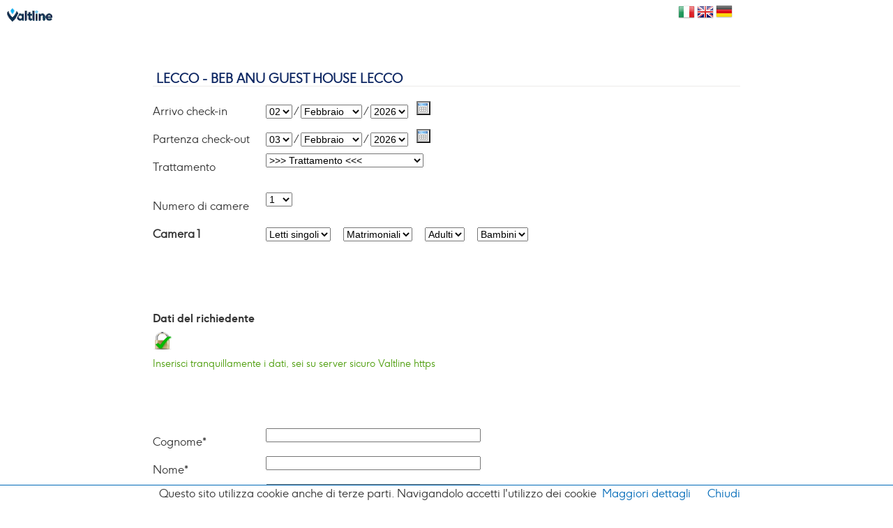

--- FILE ---
content_type: text/html; charset=UTF-8
request_url: https://www.booking.valtline.com/?num=1200&lang=it
body_size: 225919
content:
	<!DOCTYPE html PUBLIC "-//W3C//DTD XHTML 1.0 Transitional//EN" "http://www.w3.org/TR/xhtml1/DTD/xhtml1-transitional.dtd">
<html xmlns="http://www.w3.org/1999/xhtml">
<!-- DW6 -->
<head>
	<link rel="stylesheet" href="dhtmlgoodies_calendar/dhtmlgoodies_calendar.css?random=20051112" media="screen"></LINK>
	<SCRIPT type="text/javascript" src="dhtmlgoodies_calendar/dhtmlgoodies_calendar.js?random=20060118"></script>
<!-- Copyright 2005 Macromedia, Inc. All rights reserved. -->
<meta http-equiv="Content-Type" content="text/html; charset=iso-8859-1" />
<title>Beb Anu Guest House Lecco - Lecco</title>
<link href="new_booking/corpo.css" rel="stylesheet" type="text/css">
<link href="new_booking/testata.css" rel="stylesheet" type="text/css">
<link href="new_booking/mobile.css" rel="stylesheet" type="text/css">
<script language="javascript" src="js/checkform2.js"></script>
<script language="JavaScript" type="text/javascript" src="js/hide.js"></script>

<script language="javascript">

/*function onKeyDown() {
  // current pressed key
  var pressedKey = String.fromCharCode(event.keyCode).toLowerCase();

  if (event.ctrlKey && (pressedKey == "c" ||
                        pressedKey == "v")) {
    // disable key press porcessing
    event.returnValue = false;
  }

} // onKeyDown*/

</script>


<style>
	.linklink a:hover {
		color:#0071d7;
	}

</style>

<script language="javascript">

function toggle() {



	if((document.nuovo.tratt.value!="")&&(document.nuovo.surname.value!="")&&(document.nuovo.city.value!="")&&(document.nuovo.name.value!="")&&(document.nuovo.email.value!="")&&(document.nuovo.emailConf.value!="")&&(document.nuovo.emailConf.value==document.nuovo.email.value)&&(document.nuovo.privacy.checked!="")&&(document.nuovo.camere.value!="")) {
		var ele = document.getElementById("toggleText");
		var text = document.getElementById("displayText");
		if(ele.style.display == "block") {
				ele.style.display = "none";
			text.innerHTML = "show";
		}
		else {
			ele.style.display = "block";
			text.innerHTML = "hide";
		}
	}

}
</script>

<script type="text/javascript"><!--
var lastDiv = "";
function showDiv(divName) {
	// hide last div
	if (lastDiv) {
		document.getElementById(lastDiv).className = "hiddenDiv";
	}
	//if value of the box is not nothing and an object with that name exists, then change the class
	if (divName && document.getElementById(divName)) {
		document.getElementById(divName).className = "visibleDiv";
		lastDiv = divName;
	}
}
//-->
</script>

<link rel="stylesheet" href="//code.jquery.com/ui/1.10.4/themes/smoothness/jquery-ui.css">
<script src="//code.jquery.com/jquery-1.10.2.js"></script>
<script src="//code.jquery.com/ui/1.10.4/jquery-ui.js"></script>


<meta name="MobileOptimized" content="320" />
<meta name="viewport" content="width=device-width, initial-scale=1.0, maximum-scale=1.0, user-scalable=0" />
<link rel="shortcut icon" type="image/x-icon" href="img/favicon.ico">
</head>
<body>

<div class="precorpo">
<div class="logo_valtline">
<img src="https://www.booking.valtline.com/imgcms/logo.png" alt="Booking Valtline" /></div><div class="precorpo_testiheader">
<div class="precorpo_testo">
</div>
<div class="precorpo_menu">
	<div class="bandiere">
	<a href="https://www.booking.valtline.com/?num=1200&lang=it" title="Versione italiana"><img src="https://www.booking.valtline.com/imgcms/it.png" alt="italiano" /></a>

	<a href="https://www.booking.valtline.com?num=1200&lang=en" title="English version"><img src="https://www.booking.valtline.com/imgcms/en.png" alt="inglese" /></a>

	<a href="https://www.booking.valtline.com?num=1200&lang=de" title="Deutsch Version"><img src="https://www.booking.valtline.com/imgcms/de.png" alt="tedesco" /></a>
</div>
</div><!-- #precorpo_menu -->
</div><!-- #precorpo_testiheader -->

</div><!-- #precorpo -->



<!-- end masthead -->

<div id="toggleText" style="filter: alpha(opacity=80); display:none; width:100%; height:300%; background-image:url(img/sf-div.png); background-repeat:repeat; position:absolute; left:0; top:0; z-index:1000000"><div style="margin:auto; margin-top:700px; width:400px; height:400px; text-align:center; font-size:20px; color:#FFF"><p><strong>Attendi per favore.</strong></p><p>Stiamo inviando la Tua richiesta.</p><img src="img/loading.gif" width="235" height="235" alt="Loading" /></div></div>



  <div id="content">
    <div class="feature">

		
		
	
		<form id="nuovo" name="nuovo" method="post" action="infra_disp_promo.php?num=1200&amp;lang=it&skin=&urldiprovenienza=" onsubmit="return check();">
					<h1>LECCO - BEB ANU GUEST HOUSE LECCO	</h1>
		

        <div id="primodiv" class="table">


          		  
	          <div class="tr">
				<div class="td_sinistra">Arrivo check-in</div>
				<div class="td_destra">
								  <select name="gin" class="piccolo">
						<option value="01" >01</option>
						<option value="02"  selected >02</option>
						<option value="03" >03</option>
						<option value="04" >04</option>
						<option value="05" >05</option>
						<option value="06" >06</option>
						<option value="07" >07</option>
						<option value="08" >08</option>
						<option value="09" >09</option>
						<option value="10" >10</option>
						<option value="11" >11</option>
						<option value="12" >12</option>
						<option value="13" >13</option>
						<option value="14" >14</option>
						<option value="15" >15</option>
						<option value="16" >16</option>
						<option value="17" >17</option>
						<option value="18" >18</option>
						<option value="19" >19</option>
						<option value="20" >20</option>
						<option value="21" >21</option>
						<option value="22" >22</option>
						<option value="23" >23</option>
						<option value="24" >24</option>
						<option value="25" >25</option>
						<option value="26" >26</option>
						<option value="27" >27</option>
						<option value="28" >28</option>
						<option value="29" >29</option>
						<option value="30" >30</option>
						<option value="31" >31</option>
	              </select>
	/
		<select name="min" class="piccolo">
			  <option value="01" >Gennaio</option>
			  <option value="02"  selected >Febbraio</option>
			  <option value="03" >Marzo</option>
			  <option value="04" >Aprile</option>
			  <option value="05" >Maggio</option>
			  <option value="06" >Giugno</option>
			  <option value="07" >Luglio</option>
			  <option value="08" >Agosto</option>
			  <option value="09" >Settembre</option>
			  <option value="10" >Ottobre</option>
			  <option value="11" >Novembre</option>
			  <option value="12" >Dicembre</option>
	</select>
	/
	<select name="ain" class="piccolo">
				  	                <option value="2026"  selected >2026</option>
				  	                <option value="2027" >2027</option>
				  	                <option value="2028" >2028</option>
				  	</select>
	&nbsp;&nbsp;<input type="button" class="bottone_calendario" value="" onclick="displayCalendarSelectBox(document.forms[0].gin,document.forms[0].min,document.forms[0].ain,false,false,this)" style="background-image:url(img/calendar.gif); width:20px; height:20px; background-repeat:no-repeat; " />
					</div>
	          </div>
	          <div class="tr">
	            <div class="td_sinistra">Partenza check-out</div>
							<div class="td_destra">
							<select name="gout" class="piccolo" onchange="showDiv(this.value);">
						<option value="01" >01</option>
						<option value="02" >02</option>
						<option value="03"  selected >03</option>
						<option value="04" >04</option>
						<option value="05" >05</option>
						<option value="06" >06</option>
						<option value="07" >07</option>
						<option value="08" >08</option>
						<option value="09" >09</option>
						<option value="10" >10</option>
						<option value="11" >11</option>
						<option value="12" >12</option>
						<option value="13" >13</option>
						<option value="14" >14</option>
						<option value="15" >15</option>
						<option value="16" >16</option>
						<option value="17" >17</option>
						<option value="18" >18</option>
						<option value="19" >19</option>
						<option value="20" >20</option>
						<option value="21" >21</option>
						<option value="22" >22</option>
						<option value="23" >23</option>
						<option value="24" >24</option>
						<option value="25" >25</option>
						<option value="26" >26</option>
						<option value="27" >27</option>
						<option value="28" >28</option>
						<option value="29" >29</option>
						<option value="30" >30</option>
						<option value="31" >31</option>
	            </select>
	/
	<select name="mout" class="piccolo" onchange="showDiv(this.value)">
			  <option value="01" >Gennaio</option>
			  <option value="02"  selected >Febbraio</option>
			  <option value="03" >Marzo</option>
			  <option value="04" >Aprile</option>
			  <option value="05" >Maggio</option>
			  <option value="06" >Giugno</option>
			  <option value="07" >Luglio</option>
			  <option value="08" >Agosto</option>
			  <option value="09" >Settembre</option>
			  <option value="10" >Ottobre</option>
			  <option value="11" >Novembre</option>
			  <option value="12" >Dicembre</option>
	</select>
	/
	<select name="aout" class="piccolo" id="year" onchange="showDiv(this.value)">
	  	  <option value="2026"  selected="selected" >2026</option>
	  	  <option value="2027" >2027</option>
	  	  <option value="2028" >2028</option>
	  	</select>
	&nbsp;&nbsp;<input type="button" class="bottone_calendario" value="" onclick="displayCalendarSelectBox(document.forms[0].gout,document.forms[0].mout,document.forms[0].aout,false,false,this)" style="background-image:url(img/calendar.gif); width:20px; height:20px; background-repeat:no-repeat; " />
					</div>

	          </div>
          <div class="tr">
					<div class="td_sinistra">Trattamento</div>
					<div class="td_destra">
						<select name="tratt" id="tratt" class="piccolo">
              <option selected="selected" value="">&gt;&gt;&gt; Trattamento &lt;&lt;&lt;</option>

              <option value="b" >B&B Pernottamento + Colazione</option>              <option value="hb" >HB Mezza pensione</option>              <option value="fb" >FB Pensione completa</option>			  <option value="n" >Solo pernottamento hotel</option>            </select>
							</div>
          </div>

        </div>

				<div class="table">
				<div class="tr">
					<script language="javascript">
//funzione
function sommasottrai(){

	var uno=document.getElementById('adulti1').value-0;
  	var due=document.getElementById('adulti2').value-0;
  	var tre=document.getElementById('adulti3').value-0;
  	var quattro=document.getElementById('adulti4').value-0;
  	var cinque=document.getElementById('adulti5').value-0;
  	var sei=document.getElementById('adulti6').value-0;
  	var sette=document.getElementById('adulti7').value-0;
  	var otto=document.getElementById('adulti8').value-0;
  	var nove=document.getElementById('adulti9').value-0;
  	var dieci=document.getElementById('adulti10').value-0;
  	var undici=document.getElementById('adulti11').value-0;
  	var dodici=document.getElementById('adulti12').value-0;
  	var tredici=document.getElementById('adulti13').value-0;
  	var quattordici=document.getElementById('adulti14').value-0;
  	var quindici=document.getElementById('adulti15').value-0;
  	var sedici=document.getElementById('adulti16').value-0;
  	var diciassette=document.getElementById('adulti17').value-0;
  	var diciotto=document.getElementById('adulti18').value-0;
  	var diciannove=document.getElementById('adulti19').value-0;
  	var venti=document.getElementById('adulti20').value-0;
  	var ventuno=document.getElementById('adulti21').value-0;
  	var ventidue=document.getElementById('adulti22').value-0;
  	var ventitre=document.getElementById('adulti23').value-0;
  	var ventiquattro=document.getElementById('adulti24').value-0;
  	var venticinque=document.getElementById('adulti25').value-0;
  	var ventisei=document.getElementById('adulti26').value-0;
  	var ventisette=document.getElementById('adulti27').value-0;
  	var ventiotto=document.getElementById('adulti28').value-0;
  	var ventinove=document.getElementById('adulti29').value-0;
  	var trenta=document.getElementById('adulti30').value-0;

	var unoB=document.getElementById('children1').value-0;
  	var dueB=document.getElementById('children2').value-0;
  	var treB=document.getElementById('children3').value-0;
  	var quattroB=document.getElementById('children4').value-0;
  	var cinqueB=document.getElementById('children5').value-0;
  	var seiB=document.getElementById('children6').value-0;
  	var setteB=document.getElementById('children7').value-0;
  	var ottoB=document.getElementById('children8').value-0;
  	var noveB=document.getElementById('children9').value-0;
  	var dieciB=document.getElementById('children10').value-0;
  	var undiciB=document.getElementById('children11').value-0;
  	var dodiciB=document.getElementById('children12').value-0;
  	var trediciB=document.getElementById('children13').value-0;
  	var quattordiciB=document.getElementById('children14').value-0;
  	var quindiciB=document.getElementById('children15').value-0;
  	var sediciB=document.getElementById('children16').value-0;
  	var diciassetteB=document.getElementById('children17').value-0;
  	var diciottoB=document.getElementById('children18').value-0;
  	var diciannoveB=document.getElementById('children19').value-0;
  	var ventiB=document.getElementById('children20').value-0;
  	var ventunoB=document.getElementById('children21').value-0;
  	var ventidueB=document.getElementById('children22').value-0;
  	var ventitreB=document.getElementById('children23').value-0;
  	var ventiquattroB=document.getElementById('children24').value-0;
  	var venticinqueB=document.getElementById('children25').value-0;
  	var ventiseiB=document.getElementById('children26').value-0;
  	var ventisetteB=document.getElementById('children27').value-0;
  	var ventiottoB=document.getElementById('children28').value-0;
  	var ventinoveB=document.getElementById('children29').value-0;
  	var trentaB=document.getElementById('children30').value-0;

  document.getElementById('risultato').value=[base64];
}


$(document).ready(function() {
    $("#camere").change(function() {
			var nuova_altezza = 40*$("#camere").val();
			$("#contenitore_camere").height(nuova_altezza);
			$('#secondodiv').css('margin-top',nuova_altezza+40);
			$('#search').css('margin-top',nuova_altezza+40);
    });
});

</script>

	<div class="tr">
	<div class="td_sinistra">
		Numero di camere	</div>
	<div class="td_destra">
		  <select name="camere" id="camere" onchange="HideRooms(this,'camera1','camera2','camera3','camera4','camera5','camera6','camera7','camera8','camera9','camera10','camera11','camera12','camera13','camera14','camera15','camera16','camera17','camera18','camera19','camera20','camera21','camera22','camera23','camera24','camera25','camera26','camera27','camera28','camera29','camera30')" class="piccolo">
            <option value="0" >0</option>
            <option value="1"  selected >1</option>
            <option value="2" >2</option>
            <option value="3" >3</option>
            <option value="4" >4</option>
            <option value="5" >5</option>
            <option value="6" >6</option>
            <option value="7" >7</option>
            <option value="8" >8</option>
            <option value="9" >9</option>
            <option value="10" >10</option>
            <option value="11" >11</option>
            <option value="12" >12</option>
            <option value="13" >13</option>
            <option value="14" >14</option>
            <option value="15" >15</option>
            <option value="16" >16</option>
            <option value="17" >17</option>
            <option value="18" >18</option>
            <option value="19" >19</option>
            <option value="20" >20</option>
            <option value="21" >21</option>
            <option value="22" >22</option>
            <option value="23" >23</option>
            <option value="24" >24</option>
            <option value="25" >25</option>
            <option value="26" >26</option>
            <option value="27" >27</option>
            <option value="28" >28</option>
            <option value="29" >29</option>
            <option value="30" >30</option>
        </select>
	</div>
</div>
<div id="contenitore_camere">

  <div class="tr" id="camera1"  style="display:;">
		<div class="td_sinistra">
    <span class="divProva"><strong>Camera 1</strong></span>
	</div>
	<div class="td_destra">
    <select name="singoli1" id="singoli1" class="piccolo letti_singoli">
          <option value="0" selected>Letti singoli</option>
          <option value="1">1</option>
          <option value="2">2</option>
          <option value="3">3</option>
          <option value="4">4</option>
          <option value="5">5</option>
        </select>

       <select name="doppi1" id="doppi1" class="piccolo letti_doppi">
      <option value="0" selected>Matrimoniali</option>
      <option value="1">1</option>
      <option value="2">2</option>
    </select>

		<div class="clear_mobile"></div>

    <select name="adulti1" id="adulti1" class="piccolo letti_adulti" onchange="sommasottrai();">
          <option value="0" selected>Adulti</option>
          <option value="1">1</option>
          <option value="2">2</option>
          <option value="3">3</option>
          <option value="4">4</option>
          <option value="5">5</option>
        </select>



    <select name="children1" id="children1" onchange="Hide(this,'1eta1','1eta2','1eta3','1eta4','1eta5')" onblur="sommasottrai();"  class="piccolo letti_bambini">
          <option value="0" selected>Bambini</option>
          <option value="1">1</option>
          <option value="2">2</option>
          <option value="3">3</option>
          <option value="4">4</option>
          <option value="5">5</option>
        </select>
        <!-- eta dei bambini -->
                <select name="1eta1" id="1eta1" style="visibility:hidden; " class="piccolo">
          <option value="-1" selected>Et&agrave;</option>
                    <option value="0">&lt; 1</option>
                    <option value="1">1</option>
                    <option value="2">2</option>
                    <option value="3">3</option>
                    <option value="4">4</option>
                    <option value="5">5</option>
                    <option value="6">6</option>
                    <option value="7">7</option>
                    <option value="8">8</option>
                    <option value="9">9</option>
                    <option value="10">10</option>
                    <option value="11">11</option>
                    <option value="12">12</option>
                    <option value="13">13</option>
                    <option value="14">14</option>
                    <option value="15">15</option>
                    <option value="16">16</option>
                  </select>
                <select name="1eta2" id="1eta2" style="visibility:hidden; " class="piccolo">
          <option value="-1" selected>Et&agrave;</option>
                    <option value="0">&lt; 1</option>
                    <option value="1">1</option>
                    <option value="2">2</option>
                    <option value="3">3</option>
                    <option value="4">4</option>
                    <option value="5">5</option>
                    <option value="6">6</option>
                    <option value="7">7</option>
                    <option value="8">8</option>
                    <option value="9">9</option>
                    <option value="10">10</option>
                    <option value="11">11</option>
                    <option value="12">12</option>
                    <option value="13">13</option>
                    <option value="14">14</option>
                    <option value="15">15</option>
                    <option value="16">16</option>
                  </select>
                <select name="1eta3" id="1eta3" style="visibility:hidden; " class="piccolo">
          <option value="-1" selected>Et&agrave;</option>
                    <option value="0">&lt; 1</option>
                    <option value="1">1</option>
                    <option value="2">2</option>
                    <option value="3">3</option>
                    <option value="4">4</option>
                    <option value="5">5</option>
                    <option value="6">6</option>
                    <option value="7">7</option>
                    <option value="8">8</option>
                    <option value="9">9</option>
                    <option value="10">10</option>
                    <option value="11">11</option>
                    <option value="12">12</option>
                    <option value="13">13</option>
                    <option value="14">14</option>
                    <option value="15">15</option>
                    <option value="16">16</option>
                  </select>
                <select name="1eta4" id="1eta4" style="visibility:hidden; " class="piccolo">
          <option value="-1" selected>Et&agrave;</option>
                    <option value="0">&lt; 1</option>
                    <option value="1">1</option>
                    <option value="2">2</option>
                    <option value="3">3</option>
                    <option value="4">4</option>
                    <option value="5">5</option>
                    <option value="6">6</option>
                    <option value="7">7</option>
                    <option value="8">8</option>
                    <option value="9">9</option>
                    <option value="10">10</option>
                    <option value="11">11</option>
                    <option value="12">12</option>
                    <option value="13">13</option>
                    <option value="14">14</option>
                    <option value="15">15</option>
                    <option value="16">16</option>
                  </select>
                <select name="1eta5" id="1eta5" style="visibility:hidden; " class="piccolo">
          <option value="-1" selected>Et&agrave;</option>
                    <option value="0">&lt; 1</option>
                    <option value="1">1</option>
                    <option value="2">2</option>
                    <option value="3">3</option>
                    <option value="4">4</option>
                    <option value="5">5</option>
                    <option value="6">6</option>
                    <option value="7">7</option>
                    <option value="8">8</option>
                    <option value="9">9</option>
                    <option value="10">10</option>
                    <option value="11">11</option>
                    <option value="12">12</option>
                    <option value="13">13</option>
                    <option value="14">14</option>
                    <option value="15">15</option>
                    <option value="16">16</option>
                  </select>
        

</div>
  </div>
	<div class="clear"></div>
  
  <div class="tr" id="camera2"  style="display:none;">
		<div class="td_sinistra">
    <span class="divProva"><strong>Camera 2</strong></span>
	</div>
	<div class="td_destra">
    <select name="singoli2" id="singoli2" class="piccolo letti_singoli">
          <option value="0" selected>Letti singoli</option>
          <option value="1">1</option>
          <option value="2">2</option>
          <option value="3">3</option>
          <option value="4">4</option>
          <option value="5">5</option>
        </select>

       <select name="doppi2" id="doppi2" class="piccolo letti_doppi">
      <option value="0" selected>Matrimoniali</option>
      <option value="1">1</option>
      <option value="2">2</option>
    </select>

		<div class="clear_mobile"></div>

    <select name="adulti2" id="adulti2" class="piccolo letti_adulti" onchange="sommasottrai();">
          <option value="0" selected>Adulti</option>
          <option value="1">1</option>
          <option value="2">2</option>
          <option value="3">3</option>
          <option value="4">4</option>
          <option value="5">5</option>
        </select>



    <select name="children2" id="children2" onchange="Hide(this,'2eta1','2eta2','2eta3','2eta4','2eta5')" onblur="sommasottrai();"  class="piccolo letti_bambini">
          <option value="0" selected>Bambini</option>
          <option value="1">1</option>
          <option value="2">2</option>
          <option value="3">3</option>
          <option value="4">4</option>
          <option value="5">5</option>
        </select>
        <!-- eta dei bambini -->
                <select name="2eta1" id="2eta1" style="visibility:hidden; " class="piccolo">
          <option value="-1" selected>Et&agrave;</option>
                    <option value="0">&lt; 1</option>
                    <option value="1">1</option>
                    <option value="2">2</option>
                    <option value="3">3</option>
                    <option value="4">4</option>
                    <option value="5">5</option>
                    <option value="6">6</option>
                    <option value="7">7</option>
                    <option value="8">8</option>
                    <option value="9">9</option>
                    <option value="10">10</option>
                    <option value="11">11</option>
                    <option value="12">12</option>
                    <option value="13">13</option>
                    <option value="14">14</option>
                    <option value="15">15</option>
                    <option value="16">16</option>
                  </select>
                <select name="2eta2" id="2eta2" style="visibility:hidden; " class="piccolo">
          <option value="-1" selected>Et&agrave;</option>
                    <option value="0">&lt; 1</option>
                    <option value="1">1</option>
                    <option value="2">2</option>
                    <option value="3">3</option>
                    <option value="4">4</option>
                    <option value="5">5</option>
                    <option value="6">6</option>
                    <option value="7">7</option>
                    <option value="8">8</option>
                    <option value="9">9</option>
                    <option value="10">10</option>
                    <option value="11">11</option>
                    <option value="12">12</option>
                    <option value="13">13</option>
                    <option value="14">14</option>
                    <option value="15">15</option>
                    <option value="16">16</option>
                  </select>
                <select name="2eta3" id="2eta3" style="visibility:hidden; " class="piccolo">
          <option value="-1" selected>Et&agrave;</option>
                    <option value="0">&lt; 1</option>
                    <option value="1">1</option>
                    <option value="2">2</option>
                    <option value="3">3</option>
                    <option value="4">4</option>
                    <option value="5">5</option>
                    <option value="6">6</option>
                    <option value="7">7</option>
                    <option value="8">8</option>
                    <option value="9">9</option>
                    <option value="10">10</option>
                    <option value="11">11</option>
                    <option value="12">12</option>
                    <option value="13">13</option>
                    <option value="14">14</option>
                    <option value="15">15</option>
                    <option value="16">16</option>
                  </select>
                <select name="2eta4" id="2eta4" style="visibility:hidden; " class="piccolo">
          <option value="-1" selected>Et&agrave;</option>
                    <option value="0">&lt; 1</option>
                    <option value="1">1</option>
                    <option value="2">2</option>
                    <option value="3">3</option>
                    <option value="4">4</option>
                    <option value="5">5</option>
                    <option value="6">6</option>
                    <option value="7">7</option>
                    <option value="8">8</option>
                    <option value="9">9</option>
                    <option value="10">10</option>
                    <option value="11">11</option>
                    <option value="12">12</option>
                    <option value="13">13</option>
                    <option value="14">14</option>
                    <option value="15">15</option>
                    <option value="16">16</option>
                  </select>
                <select name="2eta5" id="2eta5" style="visibility:hidden; " class="piccolo">
          <option value="-1" selected>Et&agrave;</option>
                    <option value="0">&lt; 1</option>
                    <option value="1">1</option>
                    <option value="2">2</option>
                    <option value="3">3</option>
                    <option value="4">4</option>
                    <option value="5">5</option>
                    <option value="6">6</option>
                    <option value="7">7</option>
                    <option value="8">8</option>
                    <option value="9">9</option>
                    <option value="10">10</option>
                    <option value="11">11</option>
                    <option value="12">12</option>
                    <option value="13">13</option>
                    <option value="14">14</option>
                    <option value="15">15</option>
                    <option value="16">16</option>
                  </select>
        

</div>
  </div>
	<div class="clear"></div>
  
  <div class="tr" id="camera3"  style="display:none;">
		<div class="td_sinistra">
    <span class="divProva"><strong>Camera 3</strong></span>
	</div>
	<div class="td_destra">
    <select name="singoli3" id="singoli3" class="piccolo letti_singoli">
          <option value="0" selected>Letti singoli</option>
          <option value="1">1</option>
          <option value="2">2</option>
          <option value="3">3</option>
          <option value="4">4</option>
          <option value="5">5</option>
        </select>

       <select name="doppi3" id="doppi3" class="piccolo letti_doppi">
      <option value="0" selected>Matrimoniali</option>
      <option value="1">1</option>
      <option value="2">2</option>
    </select>

		<div class="clear_mobile"></div>

    <select name="adulti3" id="adulti3" class="piccolo letti_adulti" onchange="sommasottrai();">
          <option value="0" selected>Adulti</option>
          <option value="1">1</option>
          <option value="2">2</option>
          <option value="3">3</option>
          <option value="4">4</option>
          <option value="5">5</option>
        </select>



    <select name="children3" id="children3" onchange="Hide(this,'3eta1','3eta2','3eta3','3eta4','3eta5')" onblur="sommasottrai();"  class="piccolo letti_bambini">
          <option value="0" selected>Bambini</option>
          <option value="1">1</option>
          <option value="2">2</option>
          <option value="3">3</option>
          <option value="4">4</option>
          <option value="5">5</option>
        </select>
        <!-- eta dei bambini -->
                <select name="3eta1" id="3eta1" style="visibility:hidden; " class="piccolo">
          <option value="-1" selected>Et&agrave;</option>
                    <option value="0">&lt; 1</option>
                    <option value="1">1</option>
                    <option value="2">2</option>
                    <option value="3">3</option>
                    <option value="4">4</option>
                    <option value="5">5</option>
                    <option value="6">6</option>
                    <option value="7">7</option>
                    <option value="8">8</option>
                    <option value="9">9</option>
                    <option value="10">10</option>
                    <option value="11">11</option>
                    <option value="12">12</option>
                    <option value="13">13</option>
                    <option value="14">14</option>
                    <option value="15">15</option>
                    <option value="16">16</option>
                  </select>
                <select name="3eta2" id="3eta2" style="visibility:hidden; " class="piccolo">
          <option value="-1" selected>Et&agrave;</option>
                    <option value="0">&lt; 1</option>
                    <option value="1">1</option>
                    <option value="2">2</option>
                    <option value="3">3</option>
                    <option value="4">4</option>
                    <option value="5">5</option>
                    <option value="6">6</option>
                    <option value="7">7</option>
                    <option value="8">8</option>
                    <option value="9">9</option>
                    <option value="10">10</option>
                    <option value="11">11</option>
                    <option value="12">12</option>
                    <option value="13">13</option>
                    <option value="14">14</option>
                    <option value="15">15</option>
                    <option value="16">16</option>
                  </select>
                <select name="3eta3" id="3eta3" style="visibility:hidden; " class="piccolo">
          <option value="-1" selected>Et&agrave;</option>
                    <option value="0">&lt; 1</option>
                    <option value="1">1</option>
                    <option value="2">2</option>
                    <option value="3">3</option>
                    <option value="4">4</option>
                    <option value="5">5</option>
                    <option value="6">6</option>
                    <option value="7">7</option>
                    <option value="8">8</option>
                    <option value="9">9</option>
                    <option value="10">10</option>
                    <option value="11">11</option>
                    <option value="12">12</option>
                    <option value="13">13</option>
                    <option value="14">14</option>
                    <option value="15">15</option>
                    <option value="16">16</option>
                  </select>
                <select name="3eta4" id="3eta4" style="visibility:hidden; " class="piccolo">
          <option value="-1" selected>Et&agrave;</option>
                    <option value="0">&lt; 1</option>
                    <option value="1">1</option>
                    <option value="2">2</option>
                    <option value="3">3</option>
                    <option value="4">4</option>
                    <option value="5">5</option>
                    <option value="6">6</option>
                    <option value="7">7</option>
                    <option value="8">8</option>
                    <option value="9">9</option>
                    <option value="10">10</option>
                    <option value="11">11</option>
                    <option value="12">12</option>
                    <option value="13">13</option>
                    <option value="14">14</option>
                    <option value="15">15</option>
                    <option value="16">16</option>
                  </select>
                <select name="3eta5" id="3eta5" style="visibility:hidden; " class="piccolo">
          <option value="-1" selected>Et&agrave;</option>
                    <option value="0">&lt; 1</option>
                    <option value="1">1</option>
                    <option value="2">2</option>
                    <option value="3">3</option>
                    <option value="4">4</option>
                    <option value="5">5</option>
                    <option value="6">6</option>
                    <option value="7">7</option>
                    <option value="8">8</option>
                    <option value="9">9</option>
                    <option value="10">10</option>
                    <option value="11">11</option>
                    <option value="12">12</option>
                    <option value="13">13</option>
                    <option value="14">14</option>
                    <option value="15">15</option>
                    <option value="16">16</option>
                  </select>
        

</div>
  </div>
	<div class="clear"></div>
  
  <div class="tr" id="camera4"  style="display:none;">
		<div class="td_sinistra">
    <span class="divProva"><strong>Camera 4</strong></span>
	</div>
	<div class="td_destra">
    <select name="singoli4" id="singoli4" class="piccolo letti_singoli">
          <option value="0" selected>Letti singoli</option>
          <option value="1">1</option>
          <option value="2">2</option>
          <option value="3">3</option>
          <option value="4">4</option>
          <option value="5">5</option>
        </select>

       <select name="doppi4" id="doppi4" class="piccolo letti_doppi">
      <option value="0" selected>Matrimoniali</option>
      <option value="1">1</option>
      <option value="2">2</option>
    </select>

		<div class="clear_mobile"></div>

    <select name="adulti4" id="adulti4" class="piccolo letti_adulti" onchange="sommasottrai();">
          <option value="0" selected>Adulti</option>
          <option value="1">1</option>
          <option value="2">2</option>
          <option value="3">3</option>
          <option value="4">4</option>
          <option value="5">5</option>
        </select>



    <select name="children4" id="children4" onchange="Hide(this,'4eta1','4eta2','4eta3','4eta4','4eta5')" onblur="sommasottrai();"  class="piccolo letti_bambini">
          <option value="0" selected>Bambini</option>
          <option value="1">1</option>
          <option value="2">2</option>
          <option value="3">3</option>
          <option value="4">4</option>
          <option value="5">5</option>
        </select>
        <!-- eta dei bambini -->
                <select name="4eta1" id="4eta1" style="visibility:hidden; " class="piccolo">
          <option value="-1" selected>Et&agrave;</option>
                    <option value="0">&lt; 1</option>
                    <option value="1">1</option>
                    <option value="2">2</option>
                    <option value="3">3</option>
                    <option value="4">4</option>
                    <option value="5">5</option>
                    <option value="6">6</option>
                    <option value="7">7</option>
                    <option value="8">8</option>
                    <option value="9">9</option>
                    <option value="10">10</option>
                    <option value="11">11</option>
                    <option value="12">12</option>
                    <option value="13">13</option>
                    <option value="14">14</option>
                    <option value="15">15</option>
                    <option value="16">16</option>
                  </select>
                <select name="4eta2" id="4eta2" style="visibility:hidden; " class="piccolo">
          <option value="-1" selected>Et&agrave;</option>
                    <option value="0">&lt; 1</option>
                    <option value="1">1</option>
                    <option value="2">2</option>
                    <option value="3">3</option>
                    <option value="4">4</option>
                    <option value="5">5</option>
                    <option value="6">6</option>
                    <option value="7">7</option>
                    <option value="8">8</option>
                    <option value="9">9</option>
                    <option value="10">10</option>
                    <option value="11">11</option>
                    <option value="12">12</option>
                    <option value="13">13</option>
                    <option value="14">14</option>
                    <option value="15">15</option>
                    <option value="16">16</option>
                  </select>
                <select name="4eta3" id="4eta3" style="visibility:hidden; " class="piccolo">
          <option value="-1" selected>Et&agrave;</option>
                    <option value="0">&lt; 1</option>
                    <option value="1">1</option>
                    <option value="2">2</option>
                    <option value="3">3</option>
                    <option value="4">4</option>
                    <option value="5">5</option>
                    <option value="6">6</option>
                    <option value="7">7</option>
                    <option value="8">8</option>
                    <option value="9">9</option>
                    <option value="10">10</option>
                    <option value="11">11</option>
                    <option value="12">12</option>
                    <option value="13">13</option>
                    <option value="14">14</option>
                    <option value="15">15</option>
                    <option value="16">16</option>
                  </select>
                <select name="4eta4" id="4eta4" style="visibility:hidden; " class="piccolo">
          <option value="-1" selected>Et&agrave;</option>
                    <option value="0">&lt; 1</option>
                    <option value="1">1</option>
                    <option value="2">2</option>
                    <option value="3">3</option>
                    <option value="4">4</option>
                    <option value="5">5</option>
                    <option value="6">6</option>
                    <option value="7">7</option>
                    <option value="8">8</option>
                    <option value="9">9</option>
                    <option value="10">10</option>
                    <option value="11">11</option>
                    <option value="12">12</option>
                    <option value="13">13</option>
                    <option value="14">14</option>
                    <option value="15">15</option>
                    <option value="16">16</option>
                  </select>
                <select name="4eta5" id="4eta5" style="visibility:hidden; " class="piccolo">
          <option value="-1" selected>Et&agrave;</option>
                    <option value="0">&lt; 1</option>
                    <option value="1">1</option>
                    <option value="2">2</option>
                    <option value="3">3</option>
                    <option value="4">4</option>
                    <option value="5">5</option>
                    <option value="6">6</option>
                    <option value="7">7</option>
                    <option value="8">8</option>
                    <option value="9">9</option>
                    <option value="10">10</option>
                    <option value="11">11</option>
                    <option value="12">12</option>
                    <option value="13">13</option>
                    <option value="14">14</option>
                    <option value="15">15</option>
                    <option value="16">16</option>
                  </select>
        

</div>
  </div>
	<div class="clear"></div>
  
  <div class="tr" id="camera5"  style="display:none;">
		<div class="td_sinistra">
    <span class="divProva"><strong>Camera 5</strong></span>
	</div>
	<div class="td_destra">
    <select name="singoli5" id="singoli5" class="piccolo letti_singoli">
          <option value="0" selected>Letti singoli</option>
          <option value="1">1</option>
          <option value="2">2</option>
          <option value="3">3</option>
          <option value="4">4</option>
          <option value="5">5</option>
        </select>

       <select name="doppi5" id="doppi5" class="piccolo letti_doppi">
      <option value="0" selected>Matrimoniali</option>
      <option value="1">1</option>
      <option value="2">2</option>
    </select>

		<div class="clear_mobile"></div>

    <select name="adulti5" id="adulti5" class="piccolo letti_adulti" onchange="sommasottrai();">
          <option value="0" selected>Adulti</option>
          <option value="1">1</option>
          <option value="2">2</option>
          <option value="3">3</option>
          <option value="4">4</option>
          <option value="5">5</option>
        </select>



    <select name="children5" id="children5" onchange="Hide(this,'5eta1','5eta2','5eta3','5eta4','5eta5')" onblur="sommasottrai();"  class="piccolo letti_bambini">
          <option value="0" selected>Bambini</option>
          <option value="1">1</option>
          <option value="2">2</option>
          <option value="3">3</option>
          <option value="4">4</option>
          <option value="5">5</option>
        </select>
        <!-- eta dei bambini -->
                <select name="5eta1" id="5eta1" style="visibility:hidden; " class="piccolo">
          <option value="-1" selected>Et&agrave;</option>
                    <option value="0">&lt; 1</option>
                    <option value="1">1</option>
                    <option value="2">2</option>
                    <option value="3">3</option>
                    <option value="4">4</option>
                    <option value="5">5</option>
                    <option value="6">6</option>
                    <option value="7">7</option>
                    <option value="8">8</option>
                    <option value="9">9</option>
                    <option value="10">10</option>
                    <option value="11">11</option>
                    <option value="12">12</option>
                    <option value="13">13</option>
                    <option value="14">14</option>
                    <option value="15">15</option>
                    <option value="16">16</option>
                  </select>
                <select name="5eta2" id="5eta2" style="visibility:hidden; " class="piccolo">
          <option value="-1" selected>Et&agrave;</option>
                    <option value="0">&lt; 1</option>
                    <option value="1">1</option>
                    <option value="2">2</option>
                    <option value="3">3</option>
                    <option value="4">4</option>
                    <option value="5">5</option>
                    <option value="6">6</option>
                    <option value="7">7</option>
                    <option value="8">8</option>
                    <option value="9">9</option>
                    <option value="10">10</option>
                    <option value="11">11</option>
                    <option value="12">12</option>
                    <option value="13">13</option>
                    <option value="14">14</option>
                    <option value="15">15</option>
                    <option value="16">16</option>
                  </select>
                <select name="5eta3" id="5eta3" style="visibility:hidden; " class="piccolo">
          <option value="-1" selected>Et&agrave;</option>
                    <option value="0">&lt; 1</option>
                    <option value="1">1</option>
                    <option value="2">2</option>
                    <option value="3">3</option>
                    <option value="4">4</option>
                    <option value="5">5</option>
                    <option value="6">6</option>
                    <option value="7">7</option>
                    <option value="8">8</option>
                    <option value="9">9</option>
                    <option value="10">10</option>
                    <option value="11">11</option>
                    <option value="12">12</option>
                    <option value="13">13</option>
                    <option value="14">14</option>
                    <option value="15">15</option>
                    <option value="16">16</option>
                  </select>
                <select name="5eta4" id="5eta4" style="visibility:hidden; " class="piccolo">
          <option value="-1" selected>Et&agrave;</option>
                    <option value="0">&lt; 1</option>
                    <option value="1">1</option>
                    <option value="2">2</option>
                    <option value="3">3</option>
                    <option value="4">4</option>
                    <option value="5">5</option>
                    <option value="6">6</option>
                    <option value="7">7</option>
                    <option value="8">8</option>
                    <option value="9">9</option>
                    <option value="10">10</option>
                    <option value="11">11</option>
                    <option value="12">12</option>
                    <option value="13">13</option>
                    <option value="14">14</option>
                    <option value="15">15</option>
                    <option value="16">16</option>
                  </select>
                <select name="5eta5" id="5eta5" style="visibility:hidden; " class="piccolo">
          <option value="-1" selected>Et&agrave;</option>
                    <option value="0">&lt; 1</option>
                    <option value="1">1</option>
                    <option value="2">2</option>
                    <option value="3">3</option>
                    <option value="4">4</option>
                    <option value="5">5</option>
                    <option value="6">6</option>
                    <option value="7">7</option>
                    <option value="8">8</option>
                    <option value="9">9</option>
                    <option value="10">10</option>
                    <option value="11">11</option>
                    <option value="12">12</option>
                    <option value="13">13</option>
                    <option value="14">14</option>
                    <option value="15">15</option>
                    <option value="16">16</option>
                  </select>
        

</div>
  </div>
	<div class="clear"></div>
  
  <div class="tr" id="camera6"  style="display:none;">
		<div class="td_sinistra">
    <span class="divProva"><strong>Camera 6</strong></span>
	</div>
	<div class="td_destra">
    <select name="singoli6" id="singoli6" class="piccolo letti_singoli">
          <option value="0" selected>Letti singoli</option>
          <option value="1">1</option>
          <option value="2">2</option>
          <option value="3">3</option>
          <option value="4">4</option>
          <option value="5">5</option>
        </select>

       <select name="doppi6" id="doppi6" class="piccolo letti_doppi">
      <option value="0" selected>Matrimoniali</option>
      <option value="1">1</option>
      <option value="2">2</option>
    </select>

		<div class="clear_mobile"></div>

    <select name="adulti6" id="adulti6" class="piccolo letti_adulti" onchange="sommasottrai();">
          <option value="0" selected>Adulti</option>
          <option value="1">1</option>
          <option value="2">2</option>
          <option value="3">3</option>
          <option value="4">4</option>
          <option value="5">5</option>
        </select>



    <select name="children6" id="children6" onchange="Hide(this,'6eta1','6eta2','6eta3','6eta4','6eta5')" onblur="sommasottrai();"  class="piccolo letti_bambini">
          <option value="0" selected>Bambini</option>
          <option value="1">1</option>
          <option value="2">2</option>
          <option value="3">3</option>
          <option value="4">4</option>
          <option value="5">5</option>
        </select>
        <!-- eta dei bambini -->
                <select name="6eta1" id="6eta1" style="visibility:hidden; " class="piccolo">
          <option value="-1" selected>Et&agrave;</option>
                    <option value="0">&lt; 1</option>
                    <option value="1">1</option>
                    <option value="2">2</option>
                    <option value="3">3</option>
                    <option value="4">4</option>
                    <option value="5">5</option>
                    <option value="6">6</option>
                    <option value="7">7</option>
                    <option value="8">8</option>
                    <option value="9">9</option>
                    <option value="10">10</option>
                    <option value="11">11</option>
                    <option value="12">12</option>
                    <option value="13">13</option>
                    <option value="14">14</option>
                    <option value="15">15</option>
                    <option value="16">16</option>
                  </select>
                <select name="6eta2" id="6eta2" style="visibility:hidden; " class="piccolo">
          <option value="-1" selected>Et&agrave;</option>
                    <option value="0">&lt; 1</option>
                    <option value="1">1</option>
                    <option value="2">2</option>
                    <option value="3">3</option>
                    <option value="4">4</option>
                    <option value="5">5</option>
                    <option value="6">6</option>
                    <option value="7">7</option>
                    <option value="8">8</option>
                    <option value="9">9</option>
                    <option value="10">10</option>
                    <option value="11">11</option>
                    <option value="12">12</option>
                    <option value="13">13</option>
                    <option value="14">14</option>
                    <option value="15">15</option>
                    <option value="16">16</option>
                  </select>
                <select name="6eta3" id="6eta3" style="visibility:hidden; " class="piccolo">
          <option value="-1" selected>Et&agrave;</option>
                    <option value="0">&lt; 1</option>
                    <option value="1">1</option>
                    <option value="2">2</option>
                    <option value="3">3</option>
                    <option value="4">4</option>
                    <option value="5">5</option>
                    <option value="6">6</option>
                    <option value="7">7</option>
                    <option value="8">8</option>
                    <option value="9">9</option>
                    <option value="10">10</option>
                    <option value="11">11</option>
                    <option value="12">12</option>
                    <option value="13">13</option>
                    <option value="14">14</option>
                    <option value="15">15</option>
                    <option value="16">16</option>
                  </select>
                <select name="6eta4" id="6eta4" style="visibility:hidden; " class="piccolo">
          <option value="-1" selected>Et&agrave;</option>
                    <option value="0">&lt; 1</option>
                    <option value="1">1</option>
                    <option value="2">2</option>
                    <option value="3">3</option>
                    <option value="4">4</option>
                    <option value="5">5</option>
                    <option value="6">6</option>
                    <option value="7">7</option>
                    <option value="8">8</option>
                    <option value="9">9</option>
                    <option value="10">10</option>
                    <option value="11">11</option>
                    <option value="12">12</option>
                    <option value="13">13</option>
                    <option value="14">14</option>
                    <option value="15">15</option>
                    <option value="16">16</option>
                  </select>
                <select name="6eta5" id="6eta5" style="visibility:hidden; " class="piccolo">
          <option value="-1" selected>Et&agrave;</option>
                    <option value="0">&lt; 1</option>
                    <option value="1">1</option>
                    <option value="2">2</option>
                    <option value="3">3</option>
                    <option value="4">4</option>
                    <option value="5">5</option>
                    <option value="6">6</option>
                    <option value="7">7</option>
                    <option value="8">8</option>
                    <option value="9">9</option>
                    <option value="10">10</option>
                    <option value="11">11</option>
                    <option value="12">12</option>
                    <option value="13">13</option>
                    <option value="14">14</option>
                    <option value="15">15</option>
                    <option value="16">16</option>
                  </select>
        

</div>
  </div>
	<div class="clear"></div>
  
  <div class="tr" id="camera7"  style="display:none;">
		<div class="td_sinistra">
    <span class="divProva"><strong>Camera 7</strong></span>
	</div>
	<div class="td_destra">
    <select name="singoli7" id="singoli7" class="piccolo letti_singoli">
          <option value="0" selected>Letti singoli</option>
          <option value="1">1</option>
          <option value="2">2</option>
          <option value="3">3</option>
          <option value="4">4</option>
          <option value="5">5</option>
        </select>

       <select name="doppi7" id="doppi7" class="piccolo letti_doppi">
      <option value="0" selected>Matrimoniali</option>
      <option value="1">1</option>
      <option value="2">2</option>
    </select>

		<div class="clear_mobile"></div>

    <select name="adulti7" id="adulti7" class="piccolo letti_adulti" onchange="sommasottrai();">
          <option value="0" selected>Adulti</option>
          <option value="1">1</option>
          <option value="2">2</option>
          <option value="3">3</option>
          <option value="4">4</option>
          <option value="5">5</option>
        </select>



    <select name="children7" id="children7" onchange="Hide(this,'7eta1','7eta2','7eta3','7eta4','7eta5')" onblur="sommasottrai();"  class="piccolo letti_bambini">
          <option value="0" selected>Bambini</option>
          <option value="1">1</option>
          <option value="2">2</option>
          <option value="3">3</option>
          <option value="4">4</option>
          <option value="5">5</option>
        </select>
        <!-- eta dei bambini -->
                <select name="7eta1" id="7eta1" style="visibility:hidden; " class="piccolo">
          <option value="-1" selected>Et&agrave;</option>
                    <option value="0">&lt; 1</option>
                    <option value="1">1</option>
                    <option value="2">2</option>
                    <option value="3">3</option>
                    <option value="4">4</option>
                    <option value="5">5</option>
                    <option value="6">6</option>
                    <option value="7">7</option>
                    <option value="8">8</option>
                    <option value="9">9</option>
                    <option value="10">10</option>
                    <option value="11">11</option>
                    <option value="12">12</option>
                    <option value="13">13</option>
                    <option value="14">14</option>
                    <option value="15">15</option>
                    <option value="16">16</option>
                  </select>
                <select name="7eta2" id="7eta2" style="visibility:hidden; " class="piccolo">
          <option value="-1" selected>Et&agrave;</option>
                    <option value="0">&lt; 1</option>
                    <option value="1">1</option>
                    <option value="2">2</option>
                    <option value="3">3</option>
                    <option value="4">4</option>
                    <option value="5">5</option>
                    <option value="6">6</option>
                    <option value="7">7</option>
                    <option value="8">8</option>
                    <option value="9">9</option>
                    <option value="10">10</option>
                    <option value="11">11</option>
                    <option value="12">12</option>
                    <option value="13">13</option>
                    <option value="14">14</option>
                    <option value="15">15</option>
                    <option value="16">16</option>
                  </select>
                <select name="7eta3" id="7eta3" style="visibility:hidden; " class="piccolo">
          <option value="-1" selected>Et&agrave;</option>
                    <option value="0">&lt; 1</option>
                    <option value="1">1</option>
                    <option value="2">2</option>
                    <option value="3">3</option>
                    <option value="4">4</option>
                    <option value="5">5</option>
                    <option value="6">6</option>
                    <option value="7">7</option>
                    <option value="8">8</option>
                    <option value="9">9</option>
                    <option value="10">10</option>
                    <option value="11">11</option>
                    <option value="12">12</option>
                    <option value="13">13</option>
                    <option value="14">14</option>
                    <option value="15">15</option>
                    <option value="16">16</option>
                  </select>
                <select name="7eta4" id="7eta4" style="visibility:hidden; " class="piccolo">
          <option value="-1" selected>Et&agrave;</option>
                    <option value="0">&lt; 1</option>
                    <option value="1">1</option>
                    <option value="2">2</option>
                    <option value="3">3</option>
                    <option value="4">4</option>
                    <option value="5">5</option>
                    <option value="6">6</option>
                    <option value="7">7</option>
                    <option value="8">8</option>
                    <option value="9">9</option>
                    <option value="10">10</option>
                    <option value="11">11</option>
                    <option value="12">12</option>
                    <option value="13">13</option>
                    <option value="14">14</option>
                    <option value="15">15</option>
                    <option value="16">16</option>
                  </select>
                <select name="7eta5" id="7eta5" style="visibility:hidden; " class="piccolo">
          <option value="-1" selected>Et&agrave;</option>
                    <option value="0">&lt; 1</option>
                    <option value="1">1</option>
                    <option value="2">2</option>
                    <option value="3">3</option>
                    <option value="4">4</option>
                    <option value="5">5</option>
                    <option value="6">6</option>
                    <option value="7">7</option>
                    <option value="8">8</option>
                    <option value="9">9</option>
                    <option value="10">10</option>
                    <option value="11">11</option>
                    <option value="12">12</option>
                    <option value="13">13</option>
                    <option value="14">14</option>
                    <option value="15">15</option>
                    <option value="16">16</option>
                  </select>
        

</div>
  </div>
	<div class="clear"></div>
  
  <div class="tr" id="camera8"  style="display:none;">
		<div class="td_sinistra">
    <span class="divProva"><strong>Camera 8</strong></span>
	</div>
	<div class="td_destra">
    <select name="singoli8" id="singoli8" class="piccolo letti_singoli">
          <option value="0" selected>Letti singoli</option>
          <option value="1">1</option>
          <option value="2">2</option>
          <option value="3">3</option>
          <option value="4">4</option>
          <option value="5">5</option>
        </select>

       <select name="doppi8" id="doppi8" class="piccolo letti_doppi">
      <option value="0" selected>Matrimoniali</option>
      <option value="1">1</option>
      <option value="2">2</option>
    </select>

		<div class="clear_mobile"></div>

    <select name="adulti8" id="adulti8" class="piccolo letti_adulti" onchange="sommasottrai();">
          <option value="0" selected>Adulti</option>
          <option value="1">1</option>
          <option value="2">2</option>
          <option value="3">3</option>
          <option value="4">4</option>
          <option value="5">5</option>
        </select>



    <select name="children8" id="children8" onchange="Hide(this,'8eta1','8eta2','8eta3','8eta4','8eta5')" onblur="sommasottrai();"  class="piccolo letti_bambini">
          <option value="0" selected>Bambini</option>
          <option value="1">1</option>
          <option value="2">2</option>
          <option value="3">3</option>
          <option value="4">4</option>
          <option value="5">5</option>
        </select>
        <!-- eta dei bambini -->
                <select name="8eta1" id="8eta1" style="visibility:hidden; " class="piccolo">
          <option value="-1" selected>Et&agrave;</option>
                    <option value="0">&lt; 1</option>
                    <option value="1">1</option>
                    <option value="2">2</option>
                    <option value="3">3</option>
                    <option value="4">4</option>
                    <option value="5">5</option>
                    <option value="6">6</option>
                    <option value="7">7</option>
                    <option value="8">8</option>
                    <option value="9">9</option>
                    <option value="10">10</option>
                    <option value="11">11</option>
                    <option value="12">12</option>
                    <option value="13">13</option>
                    <option value="14">14</option>
                    <option value="15">15</option>
                    <option value="16">16</option>
                  </select>
                <select name="8eta2" id="8eta2" style="visibility:hidden; " class="piccolo">
          <option value="-1" selected>Et&agrave;</option>
                    <option value="0">&lt; 1</option>
                    <option value="1">1</option>
                    <option value="2">2</option>
                    <option value="3">3</option>
                    <option value="4">4</option>
                    <option value="5">5</option>
                    <option value="6">6</option>
                    <option value="7">7</option>
                    <option value="8">8</option>
                    <option value="9">9</option>
                    <option value="10">10</option>
                    <option value="11">11</option>
                    <option value="12">12</option>
                    <option value="13">13</option>
                    <option value="14">14</option>
                    <option value="15">15</option>
                    <option value="16">16</option>
                  </select>
                <select name="8eta3" id="8eta3" style="visibility:hidden; " class="piccolo">
          <option value="-1" selected>Et&agrave;</option>
                    <option value="0">&lt; 1</option>
                    <option value="1">1</option>
                    <option value="2">2</option>
                    <option value="3">3</option>
                    <option value="4">4</option>
                    <option value="5">5</option>
                    <option value="6">6</option>
                    <option value="7">7</option>
                    <option value="8">8</option>
                    <option value="9">9</option>
                    <option value="10">10</option>
                    <option value="11">11</option>
                    <option value="12">12</option>
                    <option value="13">13</option>
                    <option value="14">14</option>
                    <option value="15">15</option>
                    <option value="16">16</option>
                  </select>
                <select name="8eta4" id="8eta4" style="visibility:hidden; " class="piccolo">
          <option value="-1" selected>Et&agrave;</option>
                    <option value="0">&lt; 1</option>
                    <option value="1">1</option>
                    <option value="2">2</option>
                    <option value="3">3</option>
                    <option value="4">4</option>
                    <option value="5">5</option>
                    <option value="6">6</option>
                    <option value="7">7</option>
                    <option value="8">8</option>
                    <option value="9">9</option>
                    <option value="10">10</option>
                    <option value="11">11</option>
                    <option value="12">12</option>
                    <option value="13">13</option>
                    <option value="14">14</option>
                    <option value="15">15</option>
                    <option value="16">16</option>
                  </select>
                <select name="8eta5" id="8eta5" style="visibility:hidden; " class="piccolo">
          <option value="-1" selected>Et&agrave;</option>
                    <option value="0">&lt; 1</option>
                    <option value="1">1</option>
                    <option value="2">2</option>
                    <option value="3">3</option>
                    <option value="4">4</option>
                    <option value="5">5</option>
                    <option value="6">6</option>
                    <option value="7">7</option>
                    <option value="8">8</option>
                    <option value="9">9</option>
                    <option value="10">10</option>
                    <option value="11">11</option>
                    <option value="12">12</option>
                    <option value="13">13</option>
                    <option value="14">14</option>
                    <option value="15">15</option>
                    <option value="16">16</option>
                  </select>
        

</div>
  </div>
	<div class="clear"></div>
  
  <div class="tr" id="camera9"  style="display:none;">
		<div class="td_sinistra">
    <span class="divProva"><strong>Camera 9</strong></span>
	</div>
	<div class="td_destra">
    <select name="singoli9" id="singoli9" class="piccolo letti_singoli">
          <option value="0" selected>Letti singoli</option>
          <option value="1">1</option>
          <option value="2">2</option>
          <option value="3">3</option>
          <option value="4">4</option>
          <option value="5">5</option>
        </select>

       <select name="doppi9" id="doppi9" class="piccolo letti_doppi">
      <option value="0" selected>Matrimoniali</option>
      <option value="1">1</option>
      <option value="2">2</option>
    </select>

		<div class="clear_mobile"></div>

    <select name="adulti9" id="adulti9" class="piccolo letti_adulti" onchange="sommasottrai();">
          <option value="0" selected>Adulti</option>
          <option value="1">1</option>
          <option value="2">2</option>
          <option value="3">3</option>
          <option value="4">4</option>
          <option value="5">5</option>
        </select>



    <select name="children9" id="children9" onchange="Hide(this,'9eta1','9eta2','9eta3','9eta4','9eta5')" onblur="sommasottrai();"  class="piccolo letti_bambini">
          <option value="0" selected>Bambini</option>
          <option value="1">1</option>
          <option value="2">2</option>
          <option value="3">3</option>
          <option value="4">4</option>
          <option value="5">5</option>
        </select>
        <!-- eta dei bambini -->
                <select name="9eta1" id="9eta1" style="visibility:hidden; " class="piccolo">
          <option value="-1" selected>Et&agrave;</option>
                    <option value="0">&lt; 1</option>
                    <option value="1">1</option>
                    <option value="2">2</option>
                    <option value="3">3</option>
                    <option value="4">4</option>
                    <option value="5">5</option>
                    <option value="6">6</option>
                    <option value="7">7</option>
                    <option value="8">8</option>
                    <option value="9">9</option>
                    <option value="10">10</option>
                    <option value="11">11</option>
                    <option value="12">12</option>
                    <option value="13">13</option>
                    <option value="14">14</option>
                    <option value="15">15</option>
                    <option value="16">16</option>
                  </select>
                <select name="9eta2" id="9eta2" style="visibility:hidden; " class="piccolo">
          <option value="-1" selected>Et&agrave;</option>
                    <option value="0">&lt; 1</option>
                    <option value="1">1</option>
                    <option value="2">2</option>
                    <option value="3">3</option>
                    <option value="4">4</option>
                    <option value="5">5</option>
                    <option value="6">6</option>
                    <option value="7">7</option>
                    <option value="8">8</option>
                    <option value="9">9</option>
                    <option value="10">10</option>
                    <option value="11">11</option>
                    <option value="12">12</option>
                    <option value="13">13</option>
                    <option value="14">14</option>
                    <option value="15">15</option>
                    <option value="16">16</option>
                  </select>
                <select name="9eta3" id="9eta3" style="visibility:hidden; " class="piccolo">
          <option value="-1" selected>Et&agrave;</option>
                    <option value="0">&lt; 1</option>
                    <option value="1">1</option>
                    <option value="2">2</option>
                    <option value="3">3</option>
                    <option value="4">4</option>
                    <option value="5">5</option>
                    <option value="6">6</option>
                    <option value="7">7</option>
                    <option value="8">8</option>
                    <option value="9">9</option>
                    <option value="10">10</option>
                    <option value="11">11</option>
                    <option value="12">12</option>
                    <option value="13">13</option>
                    <option value="14">14</option>
                    <option value="15">15</option>
                    <option value="16">16</option>
                  </select>
                <select name="9eta4" id="9eta4" style="visibility:hidden; " class="piccolo">
          <option value="-1" selected>Et&agrave;</option>
                    <option value="0">&lt; 1</option>
                    <option value="1">1</option>
                    <option value="2">2</option>
                    <option value="3">3</option>
                    <option value="4">4</option>
                    <option value="5">5</option>
                    <option value="6">6</option>
                    <option value="7">7</option>
                    <option value="8">8</option>
                    <option value="9">9</option>
                    <option value="10">10</option>
                    <option value="11">11</option>
                    <option value="12">12</option>
                    <option value="13">13</option>
                    <option value="14">14</option>
                    <option value="15">15</option>
                    <option value="16">16</option>
                  </select>
                <select name="9eta5" id="9eta5" style="visibility:hidden; " class="piccolo">
          <option value="-1" selected>Et&agrave;</option>
                    <option value="0">&lt; 1</option>
                    <option value="1">1</option>
                    <option value="2">2</option>
                    <option value="3">3</option>
                    <option value="4">4</option>
                    <option value="5">5</option>
                    <option value="6">6</option>
                    <option value="7">7</option>
                    <option value="8">8</option>
                    <option value="9">9</option>
                    <option value="10">10</option>
                    <option value="11">11</option>
                    <option value="12">12</option>
                    <option value="13">13</option>
                    <option value="14">14</option>
                    <option value="15">15</option>
                    <option value="16">16</option>
                  </select>
        

</div>
  </div>
	<div class="clear"></div>
  
  <div class="tr" id="camera10"  style="display:none;">
		<div class="td_sinistra">
    <span class="divProva"><strong>Camera 10</strong></span>
	</div>
	<div class="td_destra">
    <select name="singoli10" id="singoli10" class="piccolo letti_singoli">
          <option value="0" selected>Letti singoli</option>
          <option value="1">1</option>
          <option value="2">2</option>
          <option value="3">3</option>
          <option value="4">4</option>
          <option value="5">5</option>
        </select>

       <select name="doppi10" id="doppi10" class="piccolo letti_doppi">
      <option value="0" selected>Matrimoniali</option>
      <option value="1">1</option>
      <option value="2">2</option>
    </select>

		<div class="clear_mobile"></div>

    <select name="adulti10" id="adulti10" class="piccolo letti_adulti" onchange="sommasottrai();">
          <option value="0" selected>Adulti</option>
          <option value="1">1</option>
          <option value="2">2</option>
          <option value="3">3</option>
          <option value="4">4</option>
          <option value="5">5</option>
        </select>



    <select name="children10" id="children10" onchange="Hide(this,'10eta1','10eta2','10eta3','10eta4','10eta5')" onblur="sommasottrai();"  class="piccolo letti_bambini">
          <option value="0" selected>Bambini</option>
          <option value="1">1</option>
          <option value="2">2</option>
          <option value="3">3</option>
          <option value="4">4</option>
          <option value="5">5</option>
        </select>
        <!-- eta dei bambini -->
                <select name="10eta1" id="10eta1" style="visibility:hidden; " class="piccolo">
          <option value="-1" selected>Et&agrave;</option>
                    <option value="0">&lt; 1</option>
                    <option value="1">1</option>
                    <option value="2">2</option>
                    <option value="3">3</option>
                    <option value="4">4</option>
                    <option value="5">5</option>
                    <option value="6">6</option>
                    <option value="7">7</option>
                    <option value="8">8</option>
                    <option value="9">9</option>
                    <option value="10">10</option>
                    <option value="11">11</option>
                    <option value="12">12</option>
                    <option value="13">13</option>
                    <option value="14">14</option>
                    <option value="15">15</option>
                    <option value="16">16</option>
                  </select>
                <select name="10eta2" id="10eta2" style="visibility:hidden; " class="piccolo">
          <option value="-1" selected>Et&agrave;</option>
                    <option value="0">&lt; 1</option>
                    <option value="1">1</option>
                    <option value="2">2</option>
                    <option value="3">3</option>
                    <option value="4">4</option>
                    <option value="5">5</option>
                    <option value="6">6</option>
                    <option value="7">7</option>
                    <option value="8">8</option>
                    <option value="9">9</option>
                    <option value="10">10</option>
                    <option value="11">11</option>
                    <option value="12">12</option>
                    <option value="13">13</option>
                    <option value="14">14</option>
                    <option value="15">15</option>
                    <option value="16">16</option>
                  </select>
                <select name="10eta3" id="10eta3" style="visibility:hidden; " class="piccolo">
          <option value="-1" selected>Et&agrave;</option>
                    <option value="0">&lt; 1</option>
                    <option value="1">1</option>
                    <option value="2">2</option>
                    <option value="3">3</option>
                    <option value="4">4</option>
                    <option value="5">5</option>
                    <option value="6">6</option>
                    <option value="7">7</option>
                    <option value="8">8</option>
                    <option value="9">9</option>
                    <option value="10">10</option>
                    <option value="11">11</option>
                    <option value="12">12</option>
                    <option value="13">13</option>
                    <option value="14">14</option>
                    <option value="15">15</option>
                    <option value="16">16</option>
                  </select>
                <select name="10eta4" id="10eta4" style="visibility:hidden; " class="piccolo">
          <option value="-1" selected>Et&agrave;</option>
                    <option value="0">&lt; 1</option>
                    <option value="1">1</option>
                    <option value="2">2</option>
                    <option value="3">3</option>
                    <option value="4">4</option>
                    <option value="5">5</option>
                    <option value="6">6</option>
                    <option value="7">7</option>
                    <option value="8">8</option>
                    <option value="9">9</option>
                    <option value="10">10</option>
                    <option value="11">11</option>
                    <option value="12">12</option>
                    <option value="13">13</option>
                    <option value="14">14</option>
                    <option value="15">15</option>
                    <option value="16">16</option>
                  </select>
                <select name="10eta5" id="10eta5" style="visibility:hidden; " class="piccolo">
          <option value="-1" selected>Et&agrave;</option>
                    <option value="0">&lt; 1</option>
                    <option value="1">1</option>
                    <option value="2">2</option>
                    <option value="3">3</option>
                    <option value="4">4</option>
                    <option value="5">5</option>
                    <option value="6">6</option>
                    <option value="7">7</option>
                    <option value="8">8</option>
                    <option value="9">9</option>
                    <option value="10">10</option>
                    <option value="11">11</option>
                    <option value="12">12</option>
                    <option value="13">13</option>
                    <option value="14">14</option>
                    <option value="15">15</option>
                    <option value="16">16</option>
                  </select>
        

</div>
  </div>
	<div class="clear"></div>
  
  <div class="tr" id="camera11"  style="display:none;">
		<div class="td_sinistra">
    <span class="divProva"><strong>Camera 11</strong></span>
	</div>
	<div class="td_destra">
    <select name="singoli11" id="singoli11" class="piccolo letti_singoli">
          <option value="0" selected>Letti singoli</option>
          <option value="1">1</option>
          <option value="2">2</option>
          <option value="3">3</option>
          <option value="4">4</option>
          <option value="5">5</option>
        </select>

       <select name="doppi11" id="doppi11" class="piccolo letti_doppi">
      <option value="0" selected>Matrimoniali</option>
      <option value="1">1</option>
      <option value="2">2</option>
    </select>

		<div class="clear_mobile"></div>

    <select name="adulti11" id="adulti11" class="piccolo letti_adulti" onchange="sommasottrai();">
          <option value="0" selected>Adulti</option>
          <option value="1">1</option>
          <option value="2">2</option>
          <option value="3">3</option>
          <option value="4">4</option>
          <option value="5">5</option>
        </select>



    <select name="children11" id="children11" onchange="Hide(this,'11eta1','11eta2','11eta3','11eta4','11eta5')" onblur="sommasottrai();"  class="piccolo letti_bambini">
          <option value="0" selected>Bambini</option>
          <option value="1">1</option>
          <option value="2">2</option>
          <option value="3">3</option>
          <option value="4">4</option>
          <option value="5">5</option>
        </select>
        <!-- eta dei bambini -->
                <select name="11eta1" id="11eta1" style="visibility:hidden; " class="piccolo">
          <option value="-1" selected>Et&agrave;</option>
                    <option value="0">&lt; 1</option>
                    <option value="1">1</option>
                    <option value="2">2</option>
                    <option value="3">3</option>
                    <option value="4">4</option>
                    <option value="5">5</option>
                    <option value="6">6</option>
                    <option value="7">7</option>
                    <option value="8">8</option>
                    <option value="9">9</option>
                    <option value="10">10</option>
                    <option value="11">11</option>
                    <option value="12">12</option>
                    <option value="13">13</option>
                    <option value="14">14</option>
                    <option value="15">15</option>
                    <option value="16">16</option>
                  </select>
                <select name="11eta2" id="11eta2" style="visibility:hidden; " class="piccolo">
          <option value="-1" selected>Et&agrave;</option>
                    <option value="0">&lt; 1</option>
                    <option value="1">1</option>
                    <option value="2">2</option>
                    <option value="3">3</option>
                    <option value="4">4</option>
                    <option value="5">5</option>
                    <option value="6">6</option>
                    <option value="7">7</option>
                    <option value="8">8</option>
                    <option value="9">9</option>
                    <option value="10">10</option>
                    <option value="11">11</option>
                    <option value="12">12</option>
                    <option value="13">13</option>
                    <option value="14">14</option>
                    <option value="15">15</option>
                    <option value="16">16</option>
                  </select>
                <select name="11eta3" id="11eta3" style="visibility:hidden; " class="piccolo">
          <option value="-1" selected>Et&agrave;</option>
                    <option value="0">&lt; 1</option>
                    <option value="1">1</option>
                    <option value="2">2</option>
                    <option value="3">3</option>
                    <option value="4">4</option>
                    <option value="5">5</option>
                    <option value="6">6</option>
                    <option value="7">7</option>
                    <option value="8">8</option>
                    <option value="9">9</option>
                    <option value="10">10</option>
                    <option value="11">11</option>
                    <option value="12">12</option>
                    <option value="13">13</option>
                    <option value="14">14</option>
                    <option value="15">15</option>
                    <option value="16">16</option>
                  </select>
                <select name="11eta4" id="11eta4" style="visibility:hidden; " class="piccolo">
          <option value="-1" selected>Et&agrave;</option>
                    <option value="0">&lt; 1</option>
                    <option value="1">1</option>
                    <option value="2">2</option>
                    <option value="3">3</option>
                    <option value="4">4</option>
                    <option value="5">5</option>
                    <option value="6">6</option>
                    <option value="7">7</option>
                    <option value="8">8</option>
                    <option value="9">9</option>
                    <option value="10">10</option>
                    <option value="11">11</option>
                    <option value="12">12</option>
                    <option value="13">13</option>
                    <option value="14">14</option>
                    <option value="15">15</option>
                    <option value="16">16</option>
                  </select>
                <select name="11eta5" id="11eta5" style="visibility:hidden; " class="piccolo">
          <option value="-1" selected>Et&agrave;</option>
                    <option value="0">&lt; 1</option>
                    <option value="1">1</option>
                    <option value="2">2</option>
                    <option value="3">3</option>
                    <option value="4">4</option>
                    <option value="5">5</option>
                    <option value="6">6</option>
                    <option value="7">7</option>
                    <option value="8">8</option>
                    <option value="9">9</option>
                    <option value="10">10</option>
                    <option value="11">11</option>
                    <option value="12">12</option>
                    <option value="13">13</option>
                    <option value="14">14</option>
                    <option value="15">15</option>
                    <option value="16">16</option>
                  </select>
        

</div>
  </div>
	<div class="clear"></div>
  
  <div class="tr" id="camera12"  style="display:none;">
		<div class="td_sinistra">
    <span class="divProva"><strong>Camera 12</strong></span>
	</div>
	<div class="td_destra">
    <select name="singoli12" id="singoli12" class="piccolo letti_singoli">
          <option value="0" selected>Letti singoli</option>
          <option value="1">1</option>
          <option value="2">2</option>
          <option value="3">3</option>
          <option value="4">4</option>
          <option value="5">5</option>
        </select>

       <select name="doppi12" id="doppi12" class="piccolo letti_doppi">
      <option value="0" selected>Matrimoniali</option>
      <option value="1">1</option>
      <option value="2">2</option>
    </select>

		<div class="clear_mobile"></div>

    <select name="adulti12" id="adulti12" class="piccolo letti_adulti" onchange="sommasottrai();">
          <option value="0" selected>Adulti</option>
          <option value="1">1</option>
          <option value="2">2</option>
          <option value="3">3</option>
          <option value="4">4</option>
          <option value="5">5</option>
        </select>



    <select name="children12" id="children12" onchange="Hide(this,'12eta1','12eta2','12eta3','12eta4','12eta5')" onblur="sommasottrai();"  class="piccolo letti_bambini">
          <option value="0" selected>Bambini</option>
          <option value="1">1</option>
          <option value="2">2</option>
          <option value="3">3</option>
          <option value="4">4</option>
          <option value="5">5</option>
        </select>
        <!-- eta dei bambini -->
                <select name="12eta1" id="12eta1" style="visibility:hidden; " class="piccolo">
          <option value="-1" selected>Et&agrave;</option>
                    <option value="0">&lt; 1</option>
                    <option value="1">1</option>
                    <option value="2">2</option>
                    <option value="3">3</option>
                    <option value="4">4</option>
                    <option value="5">5</option>
                    <option value="6">6</option>
                    <option value="7">7</option>
                    <option value="8">8</option>
                    <option value="9">9</option>
                    <option value="10">10</option>
                    <option value="11">11</option>
                    <option value="12">12</option>
                    <option value="13">13</option>
                    <option value="14">14</option>
                    <option value="15">15</option>
                    <option value="16">16</option>
                  </select>
                <select name="12eta2" id="12eta2" style="visibility:hidden; " class="piccolo">
          <option value="-1" selected>Et&agrave;</option>
                    <option value="0">&lt; 1</option>
                    <option value="1">1</option>
                    <option value="2">2</option>
                    <option value="3">3</option>
                    <option value="4">4</option>
                    <option value="5">5</option>
                    <option value="6">6</option>
                    <option value="7">7</option>
                    <option value="8">8</option>
                    <option value="9">9</option>
                    <option value="10">10</option>
                    <option value="11">11</option>
                    <option value="12">12</option>
                    <option value="13">13</option>
                    <option value="14">14</option>
                    <option value="15">15</option>
                    <option value="16">16</option>
                  </select>
                <select name="12eta3" id="12eta3" style="visibility:hidden; " class="piccolo">
          <option value="-1" selected>Et&agrave;</option>
                    <option value="0">&lt; 1</option>
                    <option value="1">1</option>
                    <option value="2">2</option>
                    <option value="3">3</option>
                    <option value="4">4</option>
                    <option value="5">5</option>
                    <option value="6">6</option>
                    <option value="7">7</option>
                    <option value="8">8</option>
                    <option value="9">9</option>
                    <option value="10">10</option>
                    <option value="11">11</option>
                    <option value="12">12</option>
                    <option value="13">13</option>
                    <option value="14">14</option>
                    <option value="15">15</option>
                    <option value="16">16</option>
                  </select>
                <select name="12eta4" id="12eta4" style="visibility:hidden; " class="piccolo">
          <option value="-1" selected>Et&agrave;</option>
                    <option value="0">&lt; 1</option>
                    <option value="1">1</option>
                    <option value="2">2</option>
                    <option value="3">3</option>
                    <option value="4">4</option>
                    <option value="5">5</option>
                    <option value="6">6</option>
                    <option value="7">7</option>
                    <option value="8">8</option>
                    <option value="9">9</option>
                    <option value="10">10</option>
                    <option value="11">11</option>
                    <option value="12">12</option>
                    <option value="13">13</option>
                    <option value="14">14</option>
                    <option value="15">15</option>
                    <option value="16">16</option>
                  </select>
                <select name="12eta5" id="12eta5" style="visibility:hidden; " class="piccolo">
          <option value="-1" selected>Et&agrave;</option>
                    <option value="0">&lt; 1</option>
                    <option value="1">1</option>
                    <option value="2">2</option>
                    <option value="3">3</option>
                    <option value="4">4</option>
                    <option value="5">5</option>
                    <option value="6">6</option>
                    <option value="7">7</option>
                    <option value="8">8</option>
                    <option value="9">9</option>
                    <option value="10">10</option>
                    <option value="11">11</option>
                    <option value="12">12</option>
                    <option value="13">13</option>
                    <option value="14">14</option>
                    <option value="15">15</option>
                    <option value="16">16</option>
                  </select>
        

</div>
  </div>
	<div class="clear"></div>
  
  <div class="tr" id="camera13"  style="display:none;">
		<div class="td_sinistra">
    <span class="divProva"><strong>Camera 13</strong></span>
	</div>
	<div class="td_destra">
    <select name="singoli13" id="singoli13" class="piccolo letti_singoli">
          <option value="0" selected>Letti singoli</option>
          <option value="1">1</option>
          <option value="2">2</option>
          <option value="3">3</option>
          <option value="4">4</option>
          <option value="5">5</option>
        </select>

       <select name="doppi13" id="doppi13" class="piccolo letti_doppi">
      <option value="0" selected>Matrimoniali</option>
      <option value="1">1</option>
      <option value="2">2</option>
    </select>

		<div class="clear_mobile"></div>

    <select name="adulti13" id="adulti13" class="piccolo letti_adulti" onchange="sommasottrai();">
          <option value="0" selected>Adulti</option>
          <option value="1">1</option>
          <option value="2">2</option>
          <option value="3">3</option>
          <option value="4">4</option>
          <option value="5">5</option>
        </select>



    <select name="children13" id="children13" onchange="Hide(this,'13eta1','13eta2','13eta3','13eta4','13eta5')" onblur="sommasottrai();"  class="piccolo letti_bambini">
          <option value="0" selected>Bambini</option>
          <option value="1">1</option>
          <option value="2">2</option>
          <option value="3">3</option>
          <option value="4">4</option>
          <option value="5">5</option>
        </select>
        <!-- eta dei bambini -->
                <select name="13eta1" id="13eta1" style="visibility:hidden; " class="piccolo">
          <option value="-1" selected>Et&agrave;</option>
                    <option value="0">&lt; 1</option>
                    <option value="1">1</option>
                    <option value="2">2</option>
                    <option value="3">3</option>
                    <option value="4">4</option>
                    <option value="5">5</option>
                    <option value="6">6</option>
                    <option value="7">7</option>
                    <option value="8">8</option>
                    <option value="9">9</option>
                    <option value="10">10</option>
                    <option value="11">11</option>
                    <option value="12">12</option>
                    <option value="13">13</option>
                    <option value="14">14</option>
                    <option value="15">15</option>
                    <option value="16">16</option>
                  </select>
                <select name="13eta2" id="13eta2" style="visibility:hidden; " class="piccolo">
          <option value="-1" selected>Et&agrave;</option>
                    <option value="0">&lt; 1</option>
                    <option value="1">1</option>
                    <option value="2">2</option>
                    <option value="3">3</option>
                    <option value="4">4</option>
                    <option value="5">5</option>
                    <option value="6">6</option>
                    <option value="7">7</option>
                    <option value="8">8</option>
                    <option value="9">9</option>
                    <option value="10">10</option>
                    <option value="11">11</option>
                    <option value="12">12</option>
                    <option value="13">13</option>
                    <option value="14">14</option>
                    <option value="15">15</option>
                    <option value="16">16</option>
                  </select>
                <select name="13eta3" id="13eta3" style="visibility:hidden; " class="piccolo">
          <option value="-1" selected>Et&agrave;</option>
                    <option value="0">&lt; 1</option>
                    <option value="1">1</option>
                    <option value="2">2</option>
                    <option value="3">3</option>
                    <option value="4">4</option>
                    <option value="5">5</option>
                    <option value="6">6</option>
                    <option value="7">7</option>
                    <option value="8">8</option>
                    <option value="9">9</option>
                    <option value="10">10</option>
                    <option value="11">11</option>
                    <option value="12">12</option>
                    <option value="13">13</option>
                    <option value="14">14</option>
                    <option value="15">15</option>
                    <option value="16">16</option>
                  </select>
                <select name="13eta4" id="13eta4" style="visibility:hidden; " class="piccolo">
          <option value="-1" selected>Et&agrave;</option>
                    <option value="0">&lt; 1</option>
                    <option value="1">1</option>
                    <option value="2">2</option>
                    <option value="3">3</option>
                    <option value="4">4</option>
                    <option value="5">5</option>
                    <option value="6">6</option>
                    <option value="7">7</option>
                    <option value="8">8</option>
                    <option value="9">9</option>
                    <option value="10">10</option>
                    <option value="11">11</option>
                    <option value="12">12</option>
                    <option value="13">13</option>
                    <option value="14">14</option>
                    <option value="15">15</option>
                    <option value="16">16</option>
                  </select>
                <select name="13eta5" id="13eta5" style="visibility:hidden; " class="piccolo">
          <option value="-1" selected>Et&agrave;</option>
                    <option value="0">&lt; 1</option>
                    <option value="1">1</option>
                    <option value="2">2</option>
                    <option value="3">3</option>
                    <option value="4">4</option>
                    <option value="5">5</option>
                    <option value="6">6</option>
                    <option value="7">7</option>
                    <option value="8">8</option>
                    <option value="9">9</option>
                    <option value="10">10</option>
                    <option value="11">11</option>
                    <option value="12">12</option>
                    <option value="13">13</option>
                    <option value="14">14</option>
                    <option value="15">15</option>
                    <option value="16">16</option>
                  </select>
        

</div>
  </div>
	<div class="clear"></div>
  
  <div class="tr" id="camera14"  style="display:none;">
		<div class="td_sinistra">
    <span class="divProva"><strong>Camera 14</strong></span>
	</div>
	<div class="td_destra">
    <select name="singoli14" id="singoli14" class="piccolo letti_singoli">
          <option value="0" selected>Letti singoli</option>
          <option value="1">1</option>
          <option value="2">2</option>
          <option value="3">3</option>
          <option value="4">4</option>
          <option value="5">5</option>
        </select>

       <select name="doppi14" id="doppi14" class="piccolo letti_doppi">
      <option value="0" selected>Matrimoniali</option>
      <option value="1">1</option>
      <option value="2">2</option>
    </select>

		<div class="clear_mobile"></div>

    <select name="adulti14" id="adulti14" class="piccolo letti_adulti" onchange="sommasottrai();">
          <option value="0" selected>Adulti</option>
          <option value="1">1</option>
          <option value="2">2</option>
          <option value="3">3</option>
          <option value="4">4</option>
          <option value="5">5</option>
        </select>



    <select name="children14" id="children14" onchange="Hide(this,'14eta1','14eta2','14eta3','14eta4','14eta5')" onblur="sommasottrai();"  class="piccolo letti_bambini">
          <option value="0" selected>Bambini</option>
          <option value="1">1</option>
          <option value="2">2</option>
          <option value="3">3</option>
          <option value="4">4</option>
          <option value="5">5</option>
        </select>
        <!-- eta dei bambini -->
                <select name="14eta1" id="14eta1" style="visibility:hidden; " class="piccolo">
          <option value="-1" selected>Et&agrave;</option>
                    <option value="0">&lt; 1</option>
                    <option value="1">1</option>
                    <option value="2">2</option>
                    <option value="3">3</option>
                    <option value="4">4</option>
                    <option value="5">5</option>
                    <option value="6">6</option>
                    <option value="7">7</option>
                    <option value="8">8</option>
                    <option value="9">9</option>
                    <option value="10">10</option>
                    <option value="11">11</option>
                    <option value="12">12</option>
                    <option value="13">13</option>
                    <option value="14">14</option>
                    <option value="15">15</option>
                    <option value="16">16</option>
                  </select>
                <select name="14eta2" id="14eta2" style="visibility:hidden; " class="piccolo">
          <option value="-1" selected>Et&agrave;</option>
                    <option value="0">&lt; 1</option>
                    <option value="1">1</option>
                    <option value="2">2</option>
                    <option value="3">3</option>
                    <option value="4">4</option>
                    <option value="5">5</option>
                    <option value="6">6</option>
                    <option value="7">7</option>
                    <option value="8">8</option>
                    <option value="9">9</option>
                    <option value="10">10</option>
                    <option value="11">11</option>
                    <option value="12">12</option>
                    <option value="13">13</option>
                    <option value="14">14</option>
                    <option value="15">15</option>
                    <option value="16">16</option>
                  </select>
                <select name="14eta3" id="14eta3" style="visibility:hidden; " class="piccolo">
          <option value="-1" selected>Et&agrave;</option>
                    <option value="0">&lt; 1</option>
                    <option value="1">1</option>
                    <option value="2">2</option>
                    <option value="3">3</option>
                    <option value="4">4</option>
                    <option value="5">5</option>
                    <option value="6">6</option>
                    <option value="7">7</option>
                    <option value="8">8</option>
                    <option value="9">9</option>
                    <option value="10">10</option>
                    <option value="11">11</option>
                    <option value="12">12</option>
                    <option value="13">13</option>
                    <option value="14">14</option>
                    <option value="15">15</option>
                    <option value="16">16</option>
                  </select>
                <select name="14eta4" id="14eta4" style="visibility:hidden; " class="piccolo">
          <option value="-1" selected>Et&agrave;</option>
                    <option value="0">&lt; 1</option>
                    <option value="1">1</option>
                    <option value="2">2</option>
                    <option value="3">3</option>
                    <option value="4">4</option>
                    <option value="5">5</option>
                    <option value="6">6</option>
                    <option value="7">7</option>
                    <option value="8">8</option>
                    <option value="9">9</option>
                    <option value="10">10</option>
                    <option value="11">11</option>
                    <option value="12">12</option>
                    <option value="13">13</option>
                    <option value="14">14</option>
                    <option value="15">15</option>
                    <option value="16">16</option>
                  </select>
                <select name="14eta5" id="14eta5" style="visibility:hidden; " class="piccolo">
          <option value="-1" selected>Et&agrave;</option>
                    <option value="0">&lt; 1</option>
                    <option value="1">1</option>
                    <option value="2">2</option>
                    <option value="3">3</option>
                    <option value="4">4</option>
                    <option value="5">5</option>
                    <option value="6">6</option>
                    <option value="7">7</option>
                    <option value="8">8</option>
                    <option value="9">9</option>
                    <option value="10">10</option>
                    <option value="11">11</option>
                    <option value="12">12</option>
                    <option value="13">13</option>
                    <option value="14">14</option>
                    <option value="15">15</option>
                    <option value="16">16</option>
                  </select>
        

</div>
  </div>
	<div class="clear"></div>
  
  <div class="tr" id="camera15"  style="display:none;">
		<div class="td_sinistra">
    <span class="divProva"><strong>Camera 15</strong></span>
	</div>
	<div class="td_destra">
    <select name="singoli15" id="singoli15" class="piccolo letti_singoli">
          <option value="0" selected>Letti singoli</option>
          <option value="1">1</option>
          <option value="2">2</option>
          <option value="3">3</option>
          <option value="4">4</option>
          <option value="5">5</option>
        </select>

       <select name="doppi15" id="doppi15" class="piccolo letti_doppi">
      <option value="0" selected>Matrimoniali</option>
      <option value="1">1</option>
      <option value="2">2</option>
    </select>

		<div class="clear_mobile"></div>

    <select name="adulti15" id="adulti15" class="piccolo letti_adulti" onchange="sommasottrai();">
          <option value="0" selected>Adulti</option>
          <option value="1">1</option>
          <option value="2">2</option>
          <option value="3">3</option>
          <option value="4">4</option>
          <option value="5">5</option>
        </select>



    <select name="children15" id="children15" onchange="Hide(this,'15eta1','15eta2','15eta3','15eta4','15eta5')" onblur="sommasottrai();"  class="piccolo letti_bambini">
          <option value="0" selected>Bambini</option>
          <option value="1">1</option>
          <option value="2">2</option>
          <option value="3">3</option>
          <option value="4">4</option>
          <option value="5">5</option>
        </select>
        <!-- eta dei bambini -->
                <select name="15eta1" id="15eta1" style="visibility:hidden; " class="piccolo">
          <option value="-1" selected>Et&agrave;</option>
                    <option value="0">&lt; 1</option>
                    <option value="1">1</option>
                    <option value="2">2</option>
                    <option value="3">3</option>
                    <option value="4">4</option>
                    <option value="5">5</option>
                    <option value="6">6</option>
                    <option value="7">7</option>
                    <option value="8">8</option>
                    <option value="9">9</option>
                    <option value="10">10</option>
                    <option value="11">11</option>
                    <option value="12">12</option>
                    <option value="13">13</option>
                    <option value="14">14</option>
                    <option value="15">15</option>
                    <option value="16">16</option>
                  </select>
                <select name="15eta2" id="15eta2" style="visibility:hidden; " class="piccolo">
          <option value="-1" selected>Et&agrave;</option>
                    <option value="0">&lt; 1</option>
                    <option value="1">1</option>
                    <option value="2">2</option>
                    <option value="3">3</option>
                    <option value="4">4</option>
                    <option value="5">5</option>
                    <option value="6">6</option>
                    <option value="7">7</option>
                    <option value="8">8</option>
                    <option value="9">9</option>
                    <option value="10">10</option>
                    <option value="11">11</option>
                    <option value="12">12</option>
                    <option value="13">13</option>
                    <option value="14">14</option>
                    <option value="15">15</option>
                    <option value="16">16</option>
                  </select>
                <select name="15eta3" id="15eta3" style="visibility:hidden; " class="piccolo">
          <option value="-1" selected>Et&agrave;</option>
                    <option value="0">&lt; 1</option>
                    <option value="1">1</option>
                    <option value="2">2</option>
                    <option value="3">3</option>
                    <option value="4">4</option>
                    <option value="5">5</option>
                    <option value="6">6</option>
                    <option value="7">7</option>
                    <option value="8">8</option>
                    <option value="9">9</option>
                    <option value="10">10</option>
                    <option value="11">11</option>
                    <option value="12">12</option>
                    <option value="13">13</option>
                    <option value="14">14</option>
                    <option value="15">15</option>
                    <option value="16">16</option>
                  </select>
                <select name="15eta4" id="15eta4" style="visibility:hidden; " class="piccolo">
          <option value="-1" selected>Et&agrave;</option>
                    <option value="0">&lt; 1</option>
                    <option value="1">1</option>
                    <option value="2">2</option>
                    <option value="3">3</option>
                    <option value="4">4</option>
                    <option value="5">5</option>
                    <option value="6">6</option>
                    <option value="7">7</option>
                    <option value="8">8</option>
                    <option value="9">9</option>
                    <option value="10">10</option>
                    <option value="11">11</option>
                    <option value="12">12</option>
                    <option value="13">13</option>
                    <option value="14">14</option>
                    <option value="15">15</option>
                    <option value="16">16</option>
                  </select>
                <select name="15eta5" id="15eta5" style="visibility:hidden; " class="piccolo">
          <option value="-1" selected>Et&agrave;</option>
                    <option value="0">&lt; 1</option>
                    <option value="1">1</option>
                    <option value="2">2</option>
                    <option value="3">3</option>
                    <option value="4">4</option>
                    <option value="5">5</option>
                    <option value="6">6</option>
                    <option value="7">7</option>
                    <option value="8">8</option>
                    <option value="9">9</option>
                    <option value="10">10</option>
                    <option value="11">11</option>
                    <option value="12">12</option>
                    <option value="13">13</option>
                    <option value="14">14</option>
                    <option value="15">15</option>
                    <option value="16">16</option>
                  </select>
        

</div>
  </div>
	<div class="clear"></div>
  
  <div class="tr" id="camera16"  style="display:none;">
		<div class="td_sinistra">
    <span class="divProva"><strong>Camera 16</strong></span>
	</div>
	<div class="td_destra">
    <select name="singoli16" id="singoli16" class="piccolo letti_singoli">
          <option value="0" selected>Letti singoli</option>
          <option value="1">1</option>
          <option value="2">2</option>
          <option value="3">3</option>
          <option value="4">4</option>
          <option value="5">5</option>
        </select>

       <select name="doppi16" id="doppi16" class="piccolo letti_doppi">
      <option value="0" selected>Matrimoniali</option>
      <option value="1">1</option>
      <option value="2">2</option>
    </select>

		<div class="clear_mobile"></div>

    <select name="adulti16" id="adulti16" class="piccolo letti_adulti" onchange="sommasottrai();">
          <option value="0" selected>Adulti</option>
          <option value="1">1</option>
          <option value="2">2</option>
          <option value="3">3</option>
          <option value="4">4</option>
          <option value="5">5</option>
        </select>



    <select name="children16" id="children16" onchange="Hide(this,'16eta1','16eta2','16eta3','16eta4','16eta5')" onblur="sommasottrai();"  class="piccolo letti_bambini">
          <option value="0" selected>Bambini</option>
          <option value="1">1</option>
          <option value="2">2</option>
          <option value="3">3</option>
          <option value="4">4</option>
          <option value="5">5</option>
        </select>
        <!-- eta dei bambini -->
                <select name="16eta1" id="16eta1" style="visibility:hidden; " class="piccolo">
          <option value="-1" selected>Et&agrave;</option>
                    <option value="0">&lt; 1</option>
                    <option value="1">1</option>
                    <option value="2">2</option>
                    <option value="3">3</option>
                    <option value="4">4</option>
                    <option value="5">5</option>
                    <option value="6">6</option>
                    <option value="7">7</option>
                    <option value="8">8</option>
                    <option value="9">9</option>
                    <option value="10">10</option>
                    <option value="11">11</option>
                    <option value="12">12</option>
                    <option value="13">13</option>
                    <option value="14">14</option>
                    <option value="15">15</option>
                    <option value="16">16</option>
                  </select>
                <select name="16eta2" id="16eta2" style="visibility:hidden; " class="piccolo">
          <option value="-1" selected>Et&agrave;</option>
                    <option value="0">&lt; 1</option>
                    <option value="1">1</option>
                    <option value="2">2</option>
                    <option value="3">3</option>
                    <option value="4">4</option>
                    <option value="5">5</option>
                    <option value="6">6</option>
                    <option value="7">7</option>
                    <option value="8">8</option>
                    <option value="9">9</option>
                    <option value="10">10</option>
                    <option value="11">11</option>
                    <option value="12">12</option>
                    <option value="13">13</option>
                    <option value="14">14</option>
                    <option value="15">15</option>
                    <option value="16">16</option>
                  </select>
                <select name="16eta3" id="16eta3" style="visibility:hidden; " class="piccolo">
          <option value="-1" selected>Et&agrave;</option>
                    <option value="0">&lt; 1</option>
                    <option value="1">1</option>
                    <option value="2">2</option>
                    <option value="3">3</option>
                    <option value="4">4</option>
                    <option value="5">5</option>
                    <option value="6">6</option>
                    <option value="7">7</option>
                    <option value="8">8</option>
                    <option value="9">9</option>
                    <option value="10">10</option>
                    <option value="11">11</option>
                    <option value="12">12</option>
                    <option value="13">13</option>
                    <option value="14">14</option>
                    <option value="15">15</option>
                    <option value="16">16</option>
                  </select>
                <select name="16eta4" id="16eta4" style="visibility:hidden; " class="piccolo">
          <option value="-1" selected>Et&agrave;</option>
                    <option value="0">&lt; 1</option>
                    <option value="1">1</option>
                    <option value="2">2</option>
                    <option value="3">3</option>
                    <option value="4">4</option>
                    <option value="5">5</option>
                    <option value="6">6</option>
                    <option value="7">7</option>
                    <option value="8">8</option>
                    <option value="9">9</option>
                    <option value="10">10</option>
                    <option value="11">11</option>
                    <option value="12">12</option>
                    <option value="13">13</option>
                    <option value="14">14</option>
                    <option value="15">15</option>
                    <option value="16">16</option>
                  </select>
                <select name="16eta5" id="16eta5" style="visibility:hidden; " class="piccolo">
          <option value="-1" selected>Et&agrave;</option>
                    <option value="0">&lt; 1</option>
                    <option value="1">1</option>
                    <option value="2">2</option>
                    <option value="3">3</option>
                    <option value="4">4</option>
                    <option value="5">5</option>
                    <option value="6">6</option>
                    <option value="7">7</option>
                    <option value="8">8</option>
                    <option value="9">9</option>
                    <option value="10">10</option>
                    <option value="11">11</option>
                    <option value="12">12</option>
                    <option value="13">13</option>
                    <option value="14">14</option>
                    <option value="15">15</option>
                    <option value="16">16</option>
                  </select>
        

</div>
  </div>
	<div class="clear"></div>
  
  <div class="tr" id="camera17"  style="display:none;">
		<div class="td_sinistra">
    <span class="divProva"><strong>Camera 17</strong></span>
	</div>
	<div class="td_destra">
    <select name="singoli17" id="singoli17" class="piccolo letti_singoli">
          <option value="0" selected>Letti singoli</option>
          <option value="1">1</option>
          <option value="2">2</option>
          <option value="3">3</option>
          <option value="4">4</option>
          <option value="5">5</option>
        </select>

       <select name="doppi17" id="doppi17" class="piccolo letti_doppi">
      <option value="0" selected>Matrimoniali</option>
      <option value="1">1</option>
      <option value="2">2</option>
    </select>

		<div class="clear_mobile"></div>

    <select name="adulti17" id="adulti17" class="piccolo letti_adulti" onchange="sommasottrai();">
          <option value="0" selected>Adulti</option>
          <option value="1">1</option>
          <option value="2">2</option>
          <option value="3">3</option>
          <option value="4">4</option>
          <option value="5">5</option>
        </select>



    <select name="children17" id="children17" onchange="Hide(this,'17eta1','17eta2','17eta3','17eta4','17eta5')" onblur="sommasottrai();"  class="piccolo letti_bambini">
          <option value="0" selected>Bambini</option>
          <option value="1">1</option>
          <option value="2">2</option>
          <option value="3">3</option>
          <option value="4">4</option>
          <option value="5">5</option>
        </select>
        <!-- eta dei bambini -->
                <select name="17eta1" id="17eta1" style="visibility:hidden; " class="piccolo">
          <option value="-1" selected>Et&agrave;</option>
                    <option value="0">&lt; 1</option>
                    <option value="1">1</option>
                    <option value="2">2</option>
                    <option value="3">3</option>
                    <option value="4">4</option>
                    <option value="5">5</option>
                    <option value="6">6</option>
                    <option value="7">7</option>
                    <option value="8">8</option>
                    <option value="9">9</option>
                    <option value="10">10</option>
                    <option value="11">11</option>
                    <option value="12">12</option>
                    <option value="13">13</option>
                    <option value="14">14</option>
                    <option value="15">15</option>
                    <option value="16">16</option>
                  </select>
                <select name="17eta2" id="17eta2" style="visibility:hidden; " class="piccolo">
          <option value="-1" selected>Et&agrave;</option>
                    <option value="0">&lt; 1</option>
                    <option value="1">1</option>
                    <option value="2">2</option>
                    <option value="3">3</option>
                    <option value="4">4</option>
                    <option value="5">5</option>
                    <option value="6">6</option>
                    <option value="7">7</option>
                    <option value="8">8</option>
                    <option value="9">9</option>
                    <option value="10">10</option>
                    <option value="11">11</option>
                    <option value="12">12</option>
                    <option value="13">13</option>
                    <option value="14">14</option>
                    <option value="15">15</option>
                    <option value="16">16</option>
                  </select>
                <select name="17eta3" id="17eta3" style="visibility:hidden; " class="piccolo">
          <option value="-1" selected>Et&agrave;</option>
                    <option value="0">&lt; 1</option>
                    <option value="1">1</option>
                    <option value="2">2</option>
                    <option value="3">3</option>
                    <option value="4">4</option>
                    <option value="5">5</option>
                    <option value="6">6</option>
                    <option value="7">7</option>
                    <option value="8">8</option>
                    <option value="9">9</option>
                    <option value="10">10</option>
                    <option value="11">11</option>
                    <option value="12">12</option>
                    <option value="13">13</option>
                    <option value="14">14</option>
                    <option value="15">15</option>
                    <option value="16">16</option>
                  </select>
                <select name="17eta4" id="17eta4" style="visibility:hidden; " class="piccolo">
          <option value="-1" selected>Et&agrave;</option>
                    <option value="0">&lt; 1</option>
                    <option value="1">1</option>
                    <option value="2">2</option>
                    <option value="3">3</option>
                    <option value="4">4</option>
                    <option value="5">5</option>
                    <option value="6">6</option>
                    <option value="7">7</option>
                    <option value="8">8</option>
                    <option value="9">9</option>
                    <option value="10">10</option>
                    <option value="11">11</option>
                    <option value="12">12</option>
                    <option value="13">13</option>
                    <option value="14">14</option>
                    <option value="15">15</option>
                    <option value="16">16</option>
                  </select>
                <select name="17eta5" id="17eta5" style="visibility:hidden; " class="piccolo">
          <option value="-1" selected>Et&agrave;</option>
                    <option value="0">&lt; 1</option>
                    <option value="1">1</option>
                    <option value="2">2</option>
                    <option value="3">3</option>
                    <option value="4">4</option>
                    <option value="5">5</option>
                    <option value="6">6</option>
                    <option value="7">7</option>
                    <option value="8">8</option>
                    <option value="9">9</option>
                    <option value="10">10</option>
                    <option value="11">11</option>
                    <option value="12">12</option>
                    <option value="13">13</option>
                    <option value="14">14</option>
                    <option value="15">15</option>
                    <option value="16">16</option>
                  </select>
        

</div>
  </div>
	<div class="clear"></div>
  
  <div class="tr" id="camera18"  style="display:none;">
		<div class="td_sinistra">
    <span class="divProva"><strong>Camera 18</strong></span>
	</div>
	<div class="td_destra">
    <select name="singoli18" id="singoli18" class="piccolo letti_singoli">
          <option value="0" selected>Letti singoli</option>
          <option value="1">1</option>
          <option value="2">2</option>
          <option value="3">3</option>
          <option value="4">4</option>
          <option value="5">5</option>
        </select>

       <select name="doppi18" id="doppi18" class="piccolo letti_doppi">
      <option value="0" selected>Matrimoniali</option>
      <option value="1">1</option>
      <option value="2">2</option>
    </select>

		<div class="clear_mobile"></div>

    <select name="adulti18" id="adulti18" class="piccolo letti_adulti" onchange="sommasottrai();">
          <option value="0" selected>Adulti</option>
          <option value="1">1</option>
          <option value="2">2</option>
          <option value="3">3</option>
          <option value="4">4</option>
          <option value="5">5</option>
        </select>



    <select name="children18" id="children18" onchange="Hide(this,'18eta1','18eta2','18eta3','18eta4','18eta5')" onblur="sommasottrai();"  class="piccolo letti_bambini">
          <option value="0" selected>Bambini</option>
          <option value="1">1</option>
          <option value="2">2</option>
          <option value="3">3</option>
          <option value="4">4</option>
          <option value="5">5</option>
        </select>
        <!-- eta dei bambini -->
                <select name="18eta1" id="18eta1" style="visibility:hidden; " class="piccolo">
          <option value="-1" selected>Et&agrave;</option>
                    <option value="0">&lt; 1</option>
                    <option value="1">1</option>
                    <option value="2">2</option>
                    <option value="3">3</option>
                    <option value="4">4</option>
                    <option value="5">5</option>
                    <option value="6">6</option>
                    <option value="7">7</option>
                    <option value="8">8</option>
                    <option value="9">9</option>
                    <option value="10">10</option>
                    <option value="11">11</option>
                    <option value="12">12</option>
                    <option value="13">13</option>
                    <option value="14">14</option>
                    <option value="15">15</option>
                    <option value="16">16</option>
                  </select>
                <select name="18eta2" id="18eta2" style="visibility:hidden; " class="piccolo">
          <option value="-1" selected>Et&agrave;</option>
                    <option value="0">&lt; 1</option>
                    <option value="1">1</option>
                    <option value="2">2</option>
                    <option value="3">3</option>
                    <option value="4">4</option>
                    <option value="5">5</option>
                    <option value="6">6</option>
                    <option value="7">7</option>
                    <option value="8">8</option>
                    <option value="9">9</option>
                    <option value="10">10</option>
                    <option value="11">11</option>
                    <option value="12">12</option>
                    <option value="13">13</option>
                    <option value="14">14</option>
                    <option value="15">15</option>
                    <option value="16">16</option>
                  </select>
                <select name="18eta3" id="18eta3" style="visibility:hidden; " class="piccolo">
          <option value="-1" selected>Et&agrave;</option>
                    <option value="0">&lt; 1</option>
                    <option value="1">1</option>
                    <option value="2">2</option>
                    <option value="3">3</option>
                    <option value="4">4</option>
                    <option value="5">5</option>
                    <option value="6">6</option>
                    <option value="7">7</option>
                    <option value="8">8</option>
                    <option value="9">9</option>
                    <option value="10">10</option>
                    <option value="11">11</option>
                    <option value="12">12</option>
                    <option value="13">13</option>
                    <option value="14">14</option>
                    <option value="15">15</option>
                    <option value="16">16</option>
                  </select>
                <select name="18eta4" id="18eta4" style="visibility:hidden; " class="piccolo">
          <option value="-1" selected>Et&agrave;</option>
                    <option value="0">&lt; 1</option>
                    <option value="1">1</option>
                    <option value="2">2</option>
                    <option value="3">3</option>
                    <option value="4">4</option>
                    <option value="5">5</option>
                    <option value="6">6</option>
                    <option value="7">7</option>
                    <option value="8">8</option>
                    <option value="9">9</option>
                    <option value="10">10</option>
                    <option value="11">11</option>
                    <option value="12">12</option>
                    <option value="13">13</option>
                    <option value="14">14</option>
                    <option value="15">15</option>
                    <option value="16">16</option>
                  </select>
                <select name="18eta5" id="18eta5" style="visibility:hidden; " class="piccolo">
          <option value="-1" selected>Et&agrave;</option>
                    <option value="0">&lt; 1</option>
                    <option value="1">1</option>
                    <option value="2">2</option>
                    <option value="3">3</option>
                    <option value="4">4</option>
                    <option value="5">5</option>
                    <option value="6">6</option>
                    <option value="7">7</option>
                    <option value="8">8</option>
                    <option value="9">9</option>
                    <option value="10">10</option>
                    <option value="11">11</option>
                    <option value="12">12</option>
                    <option value="13">13</option>
                    <option value="14">14</option>
                    <option value="15">15</option>
                    <option value="16">16</option>
                  </select>
        

</div>
  </div>
	<div class="clear"></div>
  
  <div class="tr" id="camera19"  style="display:none;">
		<div class="td_sinistra">
    <span class="divProva"><strong>Camera 19</strong></span>
	</div>
	<div class="td_destra">
    <select name="singoli19" id="singoli19" class="piccolo letti_singoli">
          <option value="0" selected>Letti singoli</option>
          <option value="1">1</option>
          <option value="2">2</option>
          <option value="3">3</option>
          <option value="4">4</option>
          <option value="5">5</option>
        </select>

       <select name="doppi19" id="doppi19" class="piccolo letti_doppi">
      <option value="0" selected>Matrimoniali</option>
      <option value="1">1</option>
      <option value="2">2</option>
    </select>

		<div class="clear_mobile"></div>

    <select name="adulti19" id="adulti19" class="piccolo letti_adulti" onchange="sommasottrai();">
          <option value="0" selected>Adulti</option>
          <option value="1">1</option>
          <option value="2">2</option>
          <option value="3">3</option>
          <option value="4">4</option>
          <option value="5">5</option>
        </select>



    <select name="children19" id="children19" onchange="Hide(this,'19eta1','19eta2','19eta3','19eta4','19eta5')" onblur="sommasottrai();"  class="piccolo letti_bambini">
          <option value="0" selected>Bambini</option>
          <option value="1">1</option>
          <option value="2">2</option>
          <option value="3">3</option>
          <option value="4">4</option>
          <option value="5">5</option>
        </select>
        <!-- eta dei bambini -->
                <select name="19eta1" id="19eta1" style="visibility:hidden; " class="piccolo">
          <option value="-1" selected>Et&agrave;</option>
                    <option value="0">&lt; 1</option>
                    <option value="1">1</option>
                    <option value="2">2</option>
                    <option value="3">3</option>
                    <option value="4">4</option>
                    <option value="5">5</option>
                    <option value="6">6</option>
                    <option value="7">7</option>
                    <option value="8">8</option>
                    <option value="9">9</option>
                    <option value="10">10</option>
                    <option value="11">11</option>
                    <option value="12">12</option>
                    <option value="13">13</option>
                    <option value="14">14</option>
                    <option value="15">15</option>
                    <option value="16">16</option>
                  </select>
                <select name="19eta2" id="19eta2" style="visibility:hidden; " class="piccolo">
          <option value="-1" selected>Et&agrave;</option>
                    <option value="0">&lt; 1</option>
                    <option value="1">1</option>
                    <option value="2">2</option>
                    <option value="3">3</option>
                    <option value="4">4</option>
                    <option value="5">5</option>
                    <option value="6">6</option>
                    <option value="7">7</option>
                    <option value="8">8</option>
                    <option value="9">9</option>
                    <option value="10">10</option>
                    <option value="11">11</option>
                    <option value="12">12</option>
                    <option value="13">13</option>
                    <option value="14">14</option>
                    <option value="15">15</option>
                    <option value="16">16</option>
                  </select>
                <select name="19eta3" id="19eta3" style="visibility:hidden; " class="piccolo">
          <option value="-1" selected>Et&agrave;</option>
                    <option value="0">&lt; 1</option>
                    <option value="1">1</option>
                    <option value="2">2</option>
                    <option value="3">3</option>
                    <option value="4">4</option>
                    <option value="5">5</option>
                    <option value="6">6</option>
                    <option value="7">7</option>
                    <option value="8">8</option>
                    <option value="9">9</option>
                    <option value="10">10</option>
                    <option value="11">11</option>
                    <option value="12">12</option>
                    <option value="13">13</option>
                    <option value="14">14</option>
                    <option value="15">15</option>
                    <option value="16">16</option>
                  </select>
                <select name="19eta4" id="19eta4" style="visibility:hidden; " class="piccolo">
          <option value="-1" selected>Et&agrave;</option>
                    <option value="0">&lt; 1</option>
                    <option value="1">1</option>
                    <option value="2">2</option>
                    <option value="3">3</option>
                    <option value="4">4</option>
                    <option value="5">5</option>
                    <option value="6">6</option>
                    <option value="7">7</option>
                    <option value="8">8</option>
                    <option value="9">9</option>
                    <option value="10">10</option>
                    <option value="11">11</option>
                    <option value="12">12</option>
                    <option value="13">13</option>
                    <option value="14">14</option>
                    <option value="15">15</option>
                    <option value="16">16</option>
                  </select>
                <select name="19eta5" id="19eta5" style="visibility:hidden; " class="piccolo">
          <option value="-1" selected>Et&agrave;</option>
                    <option value="0">&lt; 1</option>
                    <option value="1">1</option>
                    <option value="2">2</option>
                    <option value="3">3</option>
                    <option value="4">4</option>
                    <option value="5">5</option>
                    <option value="6">6</option>
                    <option value="7">7</option>
                    <option value="8">8</option>
                    <option value="9">9</option>
                    <option value="10">10</option>
                    <option value="11">11</option>
                    <option value="12">12</option>
                    <option value="13">13</option>
                    <option value="14">14</option>
                    <option value="15">15</option>
                    <option value="16">16</option>
                  </select>
        

</div>
  </div>
	<div class="clear"></div>
  
  <div class="tr" id="camera20"  style="display:none;">
		<div class="td_sinistra">
    <span class="divProva"><strong>Camera 20</strong></span>
	</div>
	<div class="td_destra">
    <select name="singoli20" id="singoli20" class="piccolo letti_singoli">
          <option value="0" selected>Letti singoli</option>
          <option value="1">1</option>
          <option value="2">2</option>
          <option value="3">3</option>
          <option value="4">4</option>
          <option value="5">5</option>
        </select>

       <select name="doppi20" id="doppi20" class="piccolo letti_doppi">
      <option value="0" selected>Matrimoniali</option>
      <option value="1">1</option>
      <option value="2">2</option>
    </select>

		<div class="clear_mobile"></div>

    <select name="adulti20" id="adulti20" class="piccolo letti_adulti" onchange="sommasottrai();">
          <option value="0" selected>Adulti</option>
          <option value="1">1</option>
          <option value="2">2</option>
          <option value="3">3</option>
          <option value="4">4</option>
          <option value="5">5</option>
        </select>



    <select name="children20" id="children20" onchange="Hide(this,'20eta1','20eta2','20eta3','20eta4','20eta5')" onblur="sommasottrai();"  class="piccolo letti_bambini">
          <option value="0" selected>Bambini</option>
          <option value="1">1</option>
          <option value="2">2</option>
          <option value="3">3</option>
          <option value="4">4</option>
          <option value="5">5</option>
        </select>
        <!-- eta dei bambini -->
                <select name="20eta1" id="20eta1" style="visibility:hidden; " class="piccolo">
          <option value="-1" selected>Et&agrave;</option>
                    <option value="0">&lt; 1</option>
                    <option value="1">1</option>
                    <option value="2">2</option>
                    <option value="3">3</option>
                    <option value="4">4</option>
                    <option value="5">5</option>
                    <option value="6">6</option>
                    <option value="7">7</option>
                    <option value="8">8</option>
                    <option value="9">9</option>
                    <option value="10">10</option>
                    <option value="11">11</option>
                    <option value="12">12</option>
                    <option value="13">13</option>
                    <option value="14">14</option>
                    <option value="15">15</option>
                    <option value="16">16</option>
                  </select>
                <select name="20eta2" id="20eta2" style="visibility:hidden; " class="piccolo">
          <option value="-1" selected>Et&agrave;</option>
                    <option value="0">&lt; 1</option>
                    <option value="1">1</option>
                    <option value="2">2</option>
                    <option value="3">3</option>
                    <option value="4">4</option>
                    <option value="5">5</option>
                    <option value="6">6</option>
                    <option value="7">7</option>
                    <option value="8">8</option>
                    <option value="9">9</option>
                    <option value="10">10</option>
                    <option value="11">11</option>
                    <option value="12">12</option>
                    <option value="13">13</option>
                    <option value="14">14</option>
                    <option value="15">15</option>
                    <option value="16">16</option>
                  </select>
                <select name="20eta3" id="20eta3" style="visibility:hidden; " class="piccolo">
          <option value="-1" selected>Et&agrave;</option>
                    <option value="0">&lt; 1</option>
                    <option value="1">1</option>
                    <option value="2">2</option>
                    <option value="3">3</option>
                    <option value="4">4</option>
                    <option value="5">5</option>
                    <option value="6">6</option>
                    <option value="7">7</option>
                    <option value="8">8</option>
                    <option value="9">9</option>
                    <option value="10">10</option>
                    <option value="11">11</option>
                    <option value="12">12</option>
                    <option value="13">13</option>
                    <option value="14">14</option>
                    <option value="15">15</option>
                    <option value="16">16</option>
                  </select>
                <select name="20eta4" id="20eta4" style="visibility:hidden; " class="piccolo">
          <option value="-1" selected>Et&agrave;</option>
                    <option value="0">&lt; 1</option>
                    <option value="1">1</option>
                    <option value="2">2</option>
                    <option value="3">3</option>
                    <option value="4">4</option>
                    <option value="5">5</option>
                    <option value="6">6</option>
                    <option value="7">7</option>
                    <option value="8">8</option>
                    <option value="9">9</option>
                    <option value="10">10</option>
                    <option value="11">11</option>
                    <option value="12">12</option>
                    <option value="13">13</option>
                    <option value="14">14</option>
                    <option value="15">15</option>
                    <option value="16">16</option>
                  </select>
                <select name="20eta5" id="20eta5" style="visibility:hidden; " class="piccolo">
          <option value="-1" selected>Et&agrave;</option>
                    <option value="0">&lt; 1</option>
                    <option value="1">1</option>
                    <option value="2">2</option>
                    <option value="3">3</option>
                    <option value="4">4</option>
                    <option value="5">5</option>
                    <option value="6">6</option>
                    <option value="7">7</option>
                    <option value="8">8</option>
                    <option value="9">9</option>
                    <option value="10">10</option>
                    <option value="11">11</option>
                    <option value="12">12</option>
                    <option value="13">13</option>
                    <option value="14">14</option>
                    <option value="15">15</option>
                    <option value="16">16</option>
                  </select>
        

</div>
  </div>
	<div class="clear"></div>
  
  <div class="tr" id="camera21"  style="display:none;">
		<div class="td_sinistra">
    <span class="divProva"><strong>Camera 21</strong></span>
	</div>
	<div class="td_destra">
    <select name="singoli21" id="singoli21" class="piccolo letti_singoli">
          <option value="0" selected>Letti singoli</option>
          <option value="1">1</option>
          <option value="2">2</option>
          <option value="3">3</option>
          <option value="4">4</option>
          <option value="5">5</option>
        </select>

       <select name="doppi21" id="doppi21" class="piccolo letti_doppi">
      <option value="0" selected>Matrimoniali</option>
      <option value="1">1</option>
      <option value="2">2</option>
    </select>

		<div class="clear_mobile"></div>

    <select name="adulti21" id="adulti21" class="piccolo letti_adulti" onchange="sommasottrai();">
          <option value="0" selected>Adulti</option>
          <option value="1">1</option>
          <option value="2">2</option>
          <option value="3">3</option>
          <option value="4">4</option>
          <option value="5">5</option>
        </select>



    <select name="children21" id="children21" onchange="Hide(this,'21eta1','21eta2','21eta3','21eta4','21eta5')" onblur="sommasottrai();"  class="piccolo letti_bambini">
          <option value="0" selected>Bambini</option>
          <option value="1">1</option>
          <option value="2">2</option>
          <option value="3">3</option>
          <option value="4">4</option>
          <option value="5">5</option>
        </select>
        <!-- eta dei bambini -->
                <select name="21eta1" id="21eta1" style="visibility:hidden; " class="piccolo">
          <option value="-1" selected>Et&agrave;</option>
                    <option value="0">&lt; 1</option>
                    <option value="1">1</option>
                    <option value="2">2</option>
                    <option value="3">3</option>
                    <option value="4">4</option>
                    <option value="5">5</option>
                    <option value="6">6</option>
                    <option value="7">7</option>
                    <option value="8">8</option>
                    <option value="9">9</option>
                    <option value="10">10</option>
                    <option value="11">11</option>
                    <option value="12">12</option>
                    <option value="13">13</option>
                    <option value="14">14</option>
                    <option value="15">15</option>
                    <option value="16">16</option>
                  </select>
                <select name="21eta2" id="21eta2" style="visibility:hidden; " class="piccolo">
          <option value="-1" selected>Et&agrave;</option>
                    <option value="0">&lt; 1</option>
                    <option value="1">1</option>
                    <option value="2">2</option>
                    <option value="3">3</option>
                    <option value="4">4</option>
                    <option value="5">5</option>
                    <option value="6">6</option>
                    <option value="7">7</option>
                    <option value="8">8</option>
                    <option value="9">9</option>
                    <option value="10">10</option>
                    <option value="11">11</option>
                    <option value="12">12</option>
                    <option value="13">13</option>
                    <option value="14">14</option>
                    <option value="15">15</option>
                    <option value="16">16</option>
                  </select>
                <select name="21eta3" id="21eta3" style="visibility:hidden; " class="piccolo">
          <option value="-1" selected>Et&agrave;</option>
                    <option value="0">&lt; 1</option>
                    <option value="1">1</option>
                    <option value="2">2</option>
                    <option value="3">3</option>
                    <option value="4">4</option>
                    <option value="5">5</option>
                    <option value="6">6</option>
                    <option value="7">7</option>
                    <option value="8">8</option>
                    <option value="9">9</option>
                    <option value="10">10</option>
                    <option value="11">11</option>
                    <option value="12">12</option>
                    <option value="13">13</option>
                    <option value="14">14</option>
                    <option value="15">15</option>
                    <option value="16">16</option>
                  </select>
                <select name="21eta4" id="21eta4" style="visibility:hidden; " class="piccolo">
          <option value="-1" selected>Et&agrave;</option>
                    <option value="0">&lt; 1</option>
                    <option value="1">1</option>
                    <option value="2">2</option>
                    <option value="3">3</option>
                    <option value="4">4</option>
                    <option value="5">5</option>
                    <option value="6">6</option>
                    <option value="7">7</option>
                    <option value="8">8</option>
                    <option value="9">9</option>
                    <option value="10">10</option>
                    <option value="11">11</option>
                    <option value="12">12</option>
                    <option value="13">13</option>
                    <option value="14">14</option>
                    <option value="15">15</option>
                    <option value="16">16</option>
                  </select>
                <select name="21eta5" id="21eta5" style="visibility:hidden; " class="piccolo">
          <option value="-1" selected>Et&agrave;</option>
                    <option value="0">&lt; 1</option>
                    <option value="1">1</option>
                    <option value="2">2</option>
                    <option value="3">3</option>
                    <option value="4">4</option>
                    <option value="5">5</option>
                    <option value="6">6</option>
                    <option value="7">7</option>
                    <option value="8">8</option>
                    <option value="9">9</option>
                    <option value="10">10</option>
                    <option value="11">11</option>
                    <option value="12">12</option>
                    <option value="13">13</option>
                    <option value="14">14</option>
                    <option value="15">15</option>
                    <option value="16">16</option>
                  </select>
        

</div>
  </div>
	<div class="clear"></div>
  
  <div class="tr" id="camera22"  style="display:none;">
		<div class="td_sinistra">
    <span class="divProva"><strong>Camera 22</strong></span>
	</div>
	<div class="td_destra">
    <select name="singoli22" id="singoli22" class="piccolo letti_singoli">
          <option value="0" selected>Letti singoli</option>
          <option value="1">1</option>
          <option value="2">2</option>
          <option value="3">3</option>
          <option value="4">4</option>
          <option value="5">5</option>
        </select>

       <select name="doppi22" id="doppi22" class="piccolo letti_doppi">
      <option value="0" selected>Matrimoniali</option>
      <option value="1">1</option>
      <option value="2">2</option>
    </select>

		<div class="clear_mobile"></div>

    <select name="adulti22" id="adulti22" class="piccolo letti_adulti" onchange="sommasottrai();">
          <option value="0" selected>Adulti</option>
          <option value="1">1</option>
          <option value="2">2</option>
          <option value="3">3</option>
          <option value="4">4</option>
          <option value="5">5</option>
        </select>



    <select name="children22" id="children22" onchange="Hide(this,'22eta1','22eta2','22eta3','22eta4','22eta5')" onblur="sommasottrai();"  class="piccolo letti_bambini">
          <option value="0" selected>Bambini</option>
          <option value="1">1</option>
          <option value="2">2</option>
          <option value="3">3</option>
          <option value="4">4</option>
          <option value="5">5</option>
        </select>
        <!-- eta dei bambini -->
                <select name="22eta1" id="22eta1" style="visibility:hidden; " class="piccolo">
          <option value="-1" selected>Et&agrave;</option>
                    <option value="0">&lt; 1</option>
                    <option value="1">1</option>
                    <option value="2">2</option>
                    <option value="3">3</option>
                    <option value="4">4</option>
                    <option value="5">5</option>
                    <option value="6">6</option>
                    <option value="7">7</option>
                    <option value="8">8</option>
                    <option value="9">9</option>
                    <option value="10">10</option>
                    <option value="11">11</option>
                    <option value="12">12</option>
                    <option value="13">13</option>
                    <option value="14">14</option>
                    <option value="15">15</option>
                    <option value="16">16</option>
                  </select>
                <select name="22eta2" id="22eta2" style="visibility:hidden; " class="piccolo">
          <option value="-1" selected>Et&agrave;</option>
                    <option value="0">&lt; 1</option>
                    <option value="1">1</option>
                    <option value="2">2</option>
                    <option value="3">3</option>
                    <option value="4">4</option>
                    <option value="5">5</option>
                    <option value="6">6</option>
                    <option value="7">7</option>
                    <option value="8">8</option>
                    <option value="9">9</option>
                    <option value="10">10</option>
                    <option value="11">11</option>
                    <option value="12">12</option>
                    <option value="13">13</option>
                    <option value="14">14</option>
                    <option value="15">15</option>
                    <option value="16">16</option>
                  </select>
                <select name="22eta3" id="22eta3" style="visibility:hidden; " class="piccolo">
          <option value="-1" selected>Et&agrave;</option>
                    <option value="0">&lt; 1</option>
                    <option value="1">1</option>
                    <option value="2">2</option>
                    <option value="3">3</option>
                    <option value="4">4</option>
                    <option value="5">5</option>
                    <option value="6">6</option>
                    <option value="7">7</option>
                    <option value="8">8</option>
                    <option value="9">9</option>
                    <option value="10">10</option>
                    <option value="11">11</option>
                    <option value="12">12</option>
                    <option value="13">13</option>
                    <option value="14">14</option>
                    <option value="15">15</option>
                    <option value="16">16</option>
                  </select>
                <select name="22eta4" id="22eta4" style="visibility:hidden; " class="piccolo">
          <option value="-1" selected>Et&agrave;</option>
                    <option value="0">&lt; 1</option>
                    <option value="1">1</option>
                    <option value="2">2</option>
                    <option value="3">3</option>
                    <option value="4">4</option>
                    <option value="5">5</option>
                    <option value="6">6</option>
                    <option value="7">7</option>
                    <option value="8">8</option>
                    <option value="9">9</option>
                    <option value="10">10</option>
                    <option value="11">11</option>
                    <option value="12">12</option>
                    <option value="13">13</option>
                    <option value="14">14</option>
                    <option value="15">15</option>
                    <option value="16">16</option>
                  </select>
                <select name="22eta5" id="22eta5" style="visibility:hidden; " class="piccolo">
          <option value="-1" selected>Et&agrave;</option>
                    <option value="0">&lt; 1</option>
                    <option value="1">1</option>
                    <option value="2">2</option>
                    <option value="3">3</option>
                    <option value="4">4</option>
                    <option value="5">5</option>
                    <option value="6">6</option>
                    <option value="7">7</option>
                    <option value="8">8</option>
                    <option value="9">9</option>
                    <option value="10">10</option>
                    <option value="11">11</option>
                    <option value="12">12</option>
                    <option value="13">13</option>
                    <option value="14">14</option>
                    <option value="15">15</option>
                    <option value="16">16</option>
                  </select>
        

</div>
  </div>
	<div class="clear"></div>
  
  <div class="tr" id="camera23"  style="display:none;">
		<div class="td_sinistra">
    <span class="divProva"><strong>Camera 23</strong></span>
	</div>
	<div class="td_destra">
    <select name="singoli23" id="singoli23" class="piccolo letti_singoli">
          <option value="0" selected>Letti singoli</option>
          <option value="1">1</option>
          <option value="2">2</option>
          <option value="3">3</option>
          <option value="4">4</option>
          <option value="5">5</option>
        </select>

       <select name="doppi23" id="doppi23" class="piccolo letti_doppi">
      <option value="0" selected>Matrimoniali</option>
      <option value="1">1</option>
      <option value="2">2</option>
    </select>

		<div class="clear_mobile"></div>

    <select name="adulti23" id="adulti23" class="piccolo letti_adulti" onchange="sommasottrai();">
          <option value="0" selected>Adulti</option>
          <option value="1">1</option>
          <option value="2">2</option>
          <option value="3">3</option>
          <option value="4">4</option>
          <option value="5">5</option>
        </select>



    <select name="children23" id="children23" onchange="Hide(this,'23eta1','23eta2','23eta3','23eta4','23eta5')" onblur="sommasottrai();"  class="piccolo letti_bambini">
          <option value="0" selected>Bambini</option>
          <option value="1">1</option>
          <option value="2">2</option>
          <option value="3">3</option>
          <option value="4">4</option>
          <option value="5">5</option>
        </select>
        <!-- eta dei bambini -->
                <select name="23eta1" id="23eta1" style="visibility:hidden; " class="piccolo">
          <option value="-1" selected>Et&agrave;</option>
                    <option value="0">&lt; 1</option>
                    <option value="1">1</option>
                    <option value="2">2</option>
                    <option value="3">3</option>
                    <option value="4">4</option>
                    <option value="5">5</option>
                    <option value="6">6</option>
                    <option value="7">7</option>
                    <option value="8">8</option>
                    <option value="9">9</option>
                    <option value="10">10</option>
                    <option value="11">11</option>
                    <option value="12">12</option>
                    <option value="13">13</option>
                    <option value="14">14</option>
                    <option value="15">15</option>
                    <option value="16">16</option>
                  </select>
                <select name="23eta2" id="23eta2" style="visibility:hidden; " class="piccolo">
          <option value="-1" selected>Et&agrave;</option>
                    <option value="0">&lt; 1</option>
                    <option value="1">1</option>
                    <option value="2">2</option>
                    <option value="3">3</option>
                    <option value="4">4</option>
                    <option value="5">5</option>
                    <option value="6">6</option>
                    <option value="7">7</option>
                    <option value="8">8</option>
                    <option value="9">9</option>
                    <option value="10">10</option>
                    <option value="11">11</option>
                    <option value="12">12</option>
                    <option value="13">13</option>
                    <option value="14">14</option>
                    <option value="15">15</option>
                    <option value="16">16</option>
                  </select>
                <select name="23eta3" id="23eta3" style="visibility:hidden; " class="piccolo">
          <option value="-1" selected>Et&agrave;</option>
                    <option value="0">&lt; 1</option>
                    <option value="1">1</option>
                    <option value="2">2</option>
                    <option value="3">3</option>
                    <option value="4">4</option>
                    <option value="5">5</option>
                    <option value="6">6</option>
                    <option value="7">7</option>
                    <option value="8">8</option>
                    <option value="9">9</option>
                    <option value="10">10</option>
                    <option value="11">11</option>
                    <option value="12">12</option>
                    <option value="13">13</option>
                    <option value="14">14</option>
                    <option value="15">15</option>
                    <option value="16">16</option>
                  </select>
                <select name="23eta4" id="23eta4" style="visibility:hidden; " class="piccolo">
          <option value="-1" selected>Et&agrave;</option>
                    <option value="0">&lt; 1</option>
                    <option value="1">1</option>
                    <option value="2">2</option>
                    <option value="3">3</option>
                    <option value="4">4</option>
                    <option value="5">5</option>
                    <option value="6">6</option>
                    <option value="7">7</option>
                    <option value="8">8</option>
                    <option value="9">9</option>
                    <option value="10">10</option>
                    <option value="11">11</option>
                    <option value="12">12</option>
                    <option value="13">13</option>
                    <option value="14">14</option>
                    <option value="15">15</option>
                    <option value="16">16</option>
                  </select>
                <select name="23eta5" id="23eta5" style="visibility:hidden; " class="piccolo">
          <option value="-1" selected>Et&agrave;</option>
                    <option value="0">&lt; 1</option>
                    <option value="1">1</option>
                    <option value="2">2</option>
                    <option value="3">3</option>
                    <option value="4">4</option>
                    <option value="5">5</option>
                    <option value="6">6</option>
                    <option value="7">7</option>
                    <option value="8">8</option>
                    <option value="9">9</option>
                    <option value="10">10</option>
                    <option value="11">11</option>
                    <option value="12">12</option>
                    <option value="13">13</option>
                    <option value="14">14</option>
                    <option value="15">15</option>
                    <option value="16">16</option>
                  </select>
        

</div>
  </div>
	<div class="clear"></div>
  
  <div class="tr" id="camera24"  style="display:none;">
		<div class="td_sinistra">
    <span class="divProva"><strong>Camera 24</strong></span>
	</div>
	<div class="td_destra">
    <select name="singoli24" id="singoli24" class="piccolo letti_singoli">
          <option value="0" selected>Letti singoli</option>
          <option value="1">1</option>
          <option value="2">2</option>
          <option value="3">3</option>
          <option value="4">4</option>
          <option value="5">5</option>
        </select>

       <select name="doppi24" id="doppi24" class="piccolo letti_doppi">
      <option value="0" selected>Matrimoniali</option>
      <option value="1">1</option>
      <option value="2">2</option>
    </select>

		<div class="clear_mobile"></div>

    <select name="adulti24" id="adulti24" class="piccolo letti_adulti" onchange="sommasottrai();">
          <option value="0" selected>Adulti</option>
          <option value="1">1</option>
          <option value="2">2</option>
          <option value="3">3</option>
          <option value="4">4</option>
          <option value="5">5</option>
        </select>



    <select name="children24" id="children24" onchange="Hide(this,'24eta1','24eta2','24eta3','24eta4','24eta5')" onblur="sommasottrai();"  class="piccolo letti_bambini">
          <option value="0" selected>Bambini</option>
          <option value="1">1</option>
          <option value="2">2</option>
          <option value="3">3</option>
          <option value="4">4</option>
          <option value="5">5</option>
        </select>
        <!-- eta dei bambini -->
                <select name="24eta1" id="24eta1" style="visibility:hidden; " class="piccolo">
          <option value="-1" selected>Et&agrave;</option>
                    <option value="0">&lt; 1</option>
                    <option value="1">1</option>
                    <option value="2">2</option>
                    <option value="3">3</option>
                    <option value="4">4</option>
                    <option value="5">5</option>
                    <option value="6">6</option>
                    <option value="7">7</option>
                    <option value="8">8</option>
                    <option value="9">9</option>
                    <option value="10">10</option>
                    <option value="11">11</option>
                    <option value="12">12</option>
                    <option value="13">13</option>
                    <option value="14">14</option>
                    <option value="15">15</option>
                    <option value="16">16</option>
                  </select>
                <select name="24eta2" id="24eta2" style="visibility:hidden; " class="piccolo">
          <option value="-1" selected>Et&agrave;</option>
                    <option value="0">&lt; 1</option>
                    <option value="1">1</option>
                    <option value="2">2</option>
                    <option value="3">3</option>
                    <option value="4">4</option>
                    <option value="5">5</option>
                    <option value="6">6</option>
                    <option value="7">7</option>
                    <option value="8">8</option>
                    <option value="9">9</option>
                    <option value="10">10</option>
                    <option value="11">11</option>
                    <option value="12">12</option>
                    <option value="13">13</option>
                    <option value="14">14</option>
                    <option value="15">15</option>
                    <option value="16">16</option>
                  </select>
                <select name="24eta3" id="24eta3" style="visibility:hidden; " class="piccolo">
          <option value="-1" selected>Et&agrave;</option>
                    <option value="0">&lt; 1</option>
                    <option value="1">1</option>
                    <option value="2">2</option>
                    <option value="3">3</option>
                    <option value="4">4</option>
                    <option value="5">5</option>
                    <option value="6">6</option>
                    <option value="7">7</option>
                    <option value="8">8</option>
                    <option value="9">9</option>
                    <option value="10">10</option>
                    <option value="11">11</option>
                    <option value="12">12</option>
                    <option value="13">13</option>
                    <option value="14">14</option>
                    <option value="15">15</option>
                    <option value="16">16</option>
                  </select>
                <select name="24eta4" id="24eta4" style="visibility:hidden; " class="piccolo">
          <option value="-1" selected>Et&agrave;</option>
                    <option value="0">&lt; 1</option>
                    <option value="1">1</option>
                    <option value="2">2</option>
                    <option value="3">3</option>
                    <option value="4">4</option>
                    <option value="5">5</option>
                    <option value="6">6</option>
                    <option value="7">7</option>
                    <option value="8">8</option>
                    <option value="9">9</option>
                    <option value="10">10</option>
                    <option value="11">11</option>
                    <option value="12">12</option>
                    <option value="13">13</option>
                    <option value="14">14</option>
                    <option value="15">15</option>
                    <option value="16">16</option>
                  </select>
                <select name="24eta5" id="24eta5" style="visibility:hidden; " class="piccolo">
          <option value="-1" selected>Et&agrave;</option>
                    <option value="0">&lt; 1</option>
                    <option value="1">1</option>
                    <option value="2">2</option>
                    <option value="3">3</option>
                    <option value="4">4</option>
                    <option value="5">5</option>
                    <option value="6">6</option>
                    <option value="7">7</option>
                    <option value="8">8</option>
                    <option value="9">9</option>
                    <option value="10">10</option>
                    <option value="11">11</option>
                    <option value="12">12</option>
                    <option value="13">13</option>
                    <option value="14">14</option>
                    <option value="15">15</option>
                    <option value="16">16</option>
                  </select>
        

</div>
  </div>
	<div class="clear"></div>
  
  <div class="tr" id="camera25"  style="display:none;">
		<div class="td_sinistra">
    <span class="divProva"><strong>Camera 25</strong></span>
	</div>
	<div class="td_destra">
    <select name="singoli25" id="singoli25" class="piccolo letti_singoli">
          <option value="0" selected>Letti singoli</option>
          <option value="1">1</option>
          <option value="2">2</option>
          <option value="3">3</option>
          <option value="4">4</option>
          <option value="5">5</option>
        </select>

       <select name="doppi25" id="doppi25" class="piccolo letti_doppi">
      <option value="0" selected>Matrimoniali</option>
      <option value="1">1</option>
      <option value="2">2</option>
    </select>

		<div class="clear_mobile"></div>

    <select name="adulti25" id="adulti25" class="piccolo letti_adulti" onchange="sommasottrai();">
          <option value="0" selected>Adulti</option>
          <option value="1">1</option>
          <option value="2">2</option>
          <option value="3">3</option>
          <option value="4">4</option>
          <option value="5">5</option>
        </select>



    <select name="children25" id="children25" onchange="Hide(this,'25eta1','25eta2','25eta3','25eta4','25eta5')" onblur="sommasottrai();"  class="piccolo letti_bambini">
          <option value="0" selected>Bambini</option>
          <option value="1">1</option>
          <option value="2">2</option>
          <option value="3">3</option>
          <option value="4">4</option>
          <option value="5">5</option>
        </select>
        <!-- eta dei bambini -->
                <select name="25eta1" id="25eta1" style="visibility:hidden; " class="piccolo">
          <option value="-1" selected>Et&agrave;</option>
                    <option value="0">&lt; 1</option>
                    <option value="1">1</option>
                    <option value="2">2</option>
                    <option value="3">3</option>
                    <option value="4">4</option>
                    <option value="5">5</option>
                    <option value="6">6</option>
                    <option value="7">7</option>
                    <option value="8">8</option>
                    <option value="9">9</option>
                    <option value="10">10</option>
                    <option value="11">11</option>
                    <option value="12">12</option>
                    <option value="13">13</option>
                    <option value="14">14</option>
                    <option value="15">15</option>
                    <option value="16">16</option>
                  </select>
                <select name="25eta2" id="25eta2" style="visibility:hidden; " class="piccolo">
          <option value="-1" selected>Et&agrave;</option>
                    <option value="0">&lt; 1</option>
                    <option value="1">1</option>
                    <option value="2">2</option>
                    <option value="3">3</option>
                    <option value="4">4</option>
                    <option value="5">5</option>
                    <option value="6">6</option>
                    <option value="7">7</option>
                    <option value="8">8</option>
                    <option value="9">9</option>
                    <option value="10">10</option>
                    <option value="11">11</option>
                    <option value="12">12</option>
                    <option value="13">13</option>
                    <option value="14">14</option>
                    <option value="15">15</option>
                    <option value="16">16</option>
                  </select>
                <select name="25eta3" id="25eta3" style="visibility:hidden; " class="piccolo">
          <option value="-1" selected>Et&agrave;</option>
                    <option value="0">&lt; 1</option>
                    <option value="1">1</option>
                    <option value="2">2</option>
                    <option value="3">3</option>
                    <option value="4">4</option>
                    <option value="5">5</option>
                    <option value="6">6</option>
                    <option value="7">7</option>
                    <option value="8">8</option>
                    <option value="9">9</option>
                    <option value="10">10</option>
                    <option value="11">11</option>
                    <option value="12">12</option>
                    <option value="13">13</option>
                    <option value="14">14</option>
                    <option value="15">15</option>
                    <option value="16">16</option>
                  </select>
                <select name="25eta4" id="25eta4" style="visibility:hidden; " class="piccolo">
          <option value="-1" selected>Et&agrave;</option>
                    <option value="0">&lt; 1</option>
                    <option value="1">1</option>
                    <option value="2">2</option>
                    <option value="3">3</option>
                    <option value="4">4</option>
                    <option value="5">5</option>
                    <option value="6">6</option>
                    <option value="7">7</option>
                    <option value="8">8</option>
                    <option value="9">9</option>
                    <option value="10">10</option>
                    <option value="11">11</option>
                    <option value="12">12</option>
                    <option value="13">13</option>
                    <option value="14">14</option>
                    <option value="15">15</option>
                    <option value="16">16</option>
                  </select>
                <select name="25eta5" id="25eta5" style="visibility:hidden; " class="piccolo">
          <option value="-1" selected>Et&agrave;</option>
                    <option value="0">&lt; 1</option>
                    <option value="1">1</option>
                    <option value="2">2</option>
                    <option value="3">3</option>
                    <option value="4">4</option>
                    <option value="5">5</option>
                    <option value="6">6</option>
                    <option value="7">7</option>
                    <option value="8">8</option>
                    <option value="9">9</option>
                    <option value="10">10</option>
                    <option value="11">11</option>
                    <option value="12">12</option>
                    <option value="13">13</option>
                    <option value="14">14</option>
                    <option value="15">15</option>
                    <option value="16">16</option>
                  </select>
        

</div>
  </div>
	<div class="clear"></div>
  
  <div class="tr" id="camera26"  style="display:none;">
		<div class="td_sinistra">
    <span class="divProva"><strong>Camera 26</strong></span>
	</div>
	<div class="td_destra">
    <select name="singoli26" id="singoli26" class="piccolo letti_singoli">
          <option value="0" selected>Letti singoli</option>
          <option value="1">1</option>
          <option value="2">2</option>
          <option value="3">3</option>
          <option value="4">4</option>
          <option value="5">5</option>
        </select>

       <select name="doppi26" id="doppi26" class="piccolo letti_doppi">
      <option value="0" selected>Matrimoniali</option>
      <option value="1">1</option>
      <option value="2">2</option>
    </select>

		<div class="clear_mobile"></div>

    <select name="adulti26" id="adulti26" class="piccolo letti_adulti" onchange="sommasottrai();">
          <option value="0" selected>Adulti</option>
          <option value="1">1</option>
          <option value="2">2</option>
          <option value="3">3</option>
          <option value="4">4</option>
          <option value="5">5</option>
        </select>



    <select name="children26" id="children26" onchange="Hide(this,'26eta1','26eta2','26eta3','26eta4','26eta5')" onblur="sommasottrai();"  class="piccolo letti_bambini">
          <option value="0" selected>Bambini</option>
          <option value="1">1</option>
          <option value="2">2</option>
          <option value="3">3</option>
          <option value="4">4</option>
          <option value="5">5</option>
        </select>
        <!-- eta dei bambini -->
                <select name="26eta1" id="26eta1" style="visibility:hidden; " class="piccolo">
          <option value="-1" selected>Et&agrave;</option>
                    <option value="0">&lt; 1</option>
                    <option value="1">1</option>
                    <option value="2">2</option>
                    <option value="3">3</option>
                    <option value="4">4</option>
                    <option value="5">5</option>
                    <option value="6">6</option>
                    <option value="7">7</option>
                    <option value="8">8</option>
                    <option value="9">9</option>
                    <option value="10">10</option>
                    <option value="11">11</option>
                    <option value="12">12</option>
                    <option value="13">13</option>
                    <option value="14">14</option>
                    <option value="15">15</option>
                    <option value="16">16</option>
                  </select>
                <select name="26eta2" id="26eta2" style="visibility:hidden; " class="piccolo">
          <option value="-1" selected>Et&agrave;</option>
                    <option value="0">&lt; 1</option>
                    <option value="1">1</option>
                    <option value="2">2</option>
                    <option value="3">3</option>
                    <option value="4">4</option>
                    <option value="5">5</option>
                    <option value="6">6</option>
                    <option value="7">7</option>
                    <option value="8">8</option>
                    <option value="9">9</option>
                    <option value="10">10</option>
                    <option value="11">11</option>
                    <option value="12">12</option>
                    <option value="13">13</option>
                    <option value="14">14</option>
                    <option value="15">15</option>
                    <option value="16">16</option>
                  </select>
                <select name="26eta3" id="26eta3" style="visibility:hidden; " class="piccolo">
          <option value="-1" selected>Et&agrave;</option>
                    <option value="0">&lt; 1</option>
                    <option value="1">1</option>
                    <option value="2">2</option>
                    <option value="3">3</option>
                    <option value="4">4</option>
                    <option value="5">5</option>
                    <option value="6">6</option>
                    <option value="7">7</option>
                    <option value="8">8</option>
                    <option value="9">9</option>
                    <option value="10">10</option>
                    <option value="11">11</option>
                    <option value="12">12</option>
                    <option value="13">13</option>
                    <option value="14">14</option>
                    <option value="15">15</option>
                    <option value="16">16</option>
                  </select>
                <select name="26eta4" id="26eta4" style="visibility:hidden; " class="piccolo">
          <option value="-1" selected>Et&agrave;</option>
                    <option value="0">&lt; 1</option>
                    <option value="1">1</option>
                    <option value="2">2</option>
                    <option value="3">3</option>
                    <option value="4">4</option>
                    <option value="5">5</option>
                    <option value="6">6</option>
                    <option value="7">7</option>
                    <option value="8">8</option>
                    <option value="9">9</option>
                    <option value="10">10</option>
                    <option value="11">11</option>
                    <option value="12">12</option>
                    <option value="13">13</option>
                    <option value="14">14</option>
                    <option value="15">15</option>
                    <option value="16">16</option>
                  </select>
                <select name="26eta5" id="26eta5" style="visibility:hidden; " class="piccolo">
          <option value="-1" selected>Et&agrave;</option>
                    <option value="0">&lt; 1</option>
                    <option value="1">1</option>
                    <option value="2">2</option>
                    <option value="3">3</option>
                    <option value="4">4</option>
                    <option value="5">5</option>
                    <option value="6">6</option>
                    <option value="7">7</option>
                    <option value="8">8</option>
                    <option value="9">9</option>
                    <option value="10">10</option>
                    <option value="11">11</option>
                    <option value="12">12</option>
                    <option value="13">13</option>
                    <option value="14">14</option>
                    <option value="15">15</option>
                    <option value="16">16</option>
                  </select>
        

</div>
  </div>
	<div class="clear"></div>
  
  <div class="tr" id="camera27"  style="display:none;">
		<div class="td_sinistra">
    <span class="divProva"><strong>Camera 27</strong></span>
	</div>
	<div class="td_destra">
    <select name="singoli27" id="singoli27" class="piccolo letti_singoli">
          <option value="0" selected>Letti singoli</option>
          <option value="1">1</option>
          <option value="2">2</option>
          <option value="3">3</option>
          <option value="4">4</option>
          <option value="5">5</option>
        </select>

       <select name="doppi27" id="doppi27" class="piccolo letti_doppi">
      <option value="0" selected>Matrimoniali</option>
      <option value="1">1</option>
      <option value="2">2</option>
    </select>

		<div class="clear_mobile"></div>

    <select name="adulti27" id="adulti27" class="piccolo letti_adulti" onchange="sommasottrai();">
          <option value="0" selected>Adulti</option>
          <option value="1">1</option>
          <option value="2">2</option>
          <option value="3">3</option>
          <option value="4">4</option>
          <option value="5">5</option>
        </select>



    <select name="children27" id="children27" onchange="Hide(this,'27eta1','27eta2','27eta3','27eta4','27eta5')" onblur="sommasottrai();"  class="piccolo letti_bambini">
          <option value="0" selected>Bambini</option>
          <option value="1">1</option>
          <option value="2">2</option>
          <option value="3">3</option>
          <option value="4">4</option>
          <option value="5">5</option>
        </select>
        <!-- eta dei bambini -->
                <select name="27eta1" id="27eta1" style="visibility:hidden; " class="piccolo">
          <option value="-1" selected>Et&agrave;</option>
                    <option value="0">&lt; 1</option>
                    <option value="1">1</option>
                    <option value="2">2</option>
                    <option value="3">3</option>
                    <option value="4">4</option>
                    <option value="5">5</option>
                    <option value="6">6</option>
                    <option value="7">7</option>
                    <option value="8">8</option>
                    <option value="9">9</option>
                    <option value="10">10</option>
                    <option value="11">11</option>
                    <option value="12">12</option>
                    <option value="13">13</option>
                    <option value="14">14</option>
                    <option value="15">15</option>
                    <option value="16">16</option>
                  </select>
                <select name="27eta2" id="27eta2" style="visibility:hidden; " class="piccolo">
          <option value="-1" selected>Et&agrave;</option>
                    <option value="0">&lt; 1</option>
                    <option value="1">1</option>
                    <option value="2">2</option>
                    <option value="3">3</option>
                    <option value="4">4</option>
                    <option value="5">5</option>
                    <option value="6">6</option>
                    <option value="7">7</option>
                    <option value="8">8</option>
                    <option value="9">9</option>
                    <option value="10">10</option>
                    <option value="11">11</option>
                    <option value="12">12</option>
                    <option value="13">13</option>
                    <option value="14">14</option>
                    <option value="15">15</option>
                    <option value="16">16</option>
                  </select>
                <select name="27eta3" id="27eta3" style="visibility:hidden; " class="piccolo">
          <option value="-1" selected>Et&agrave;</option>
                    <option value="0">&lt; 1</option>
                    <option value="1">1</option>
                    <option value="2">2</option>
                    <option value="3">3</option>
                    <option value="4">4</option>
                    <option value="5">5</option>
                    <option value="6">6</option>
                    <option value="7">7</option>
                    <option value="8">8</option>
                    <option value="9">9</option>
                    <option value="10">10</option>
                    <option value="11">11</option>
                    <option value="12">12</option>
                    <option value="13">13</option>
                    <option value="14">14</option>
                    <option value="15">15</option>
                    <option value="16">16</option>
                  </select>
                <select name="27eta4" id="27eta4" style="visibility:hidden; " class="piccolo">
          <option value="-1" selected>Et&agrave;</option>
                    <option value="0">&lt; 1</option>
                    <option value="1">1</option>
                    <option value="2">2</option>
                    <option value="3">3</option>
                    <option value="4">4</option>
                    <option value="5">5</option>
                    <option value="6">6</option>
                    <option value="7">7</option>
                    <option value="8">8</option>
                    <option value="9">9</option>
                    <option value="10">10</option>
                    <option value="11">11</option>
                    <option value="12">12</option>
                    <option value="13">13</option>
                    <option value="14">14</option>
                    <option value="15">15</option>
                    <option value="16">16</option>
                  </select>
                <select name="27eta5" id="27eta5" style="visibility:hidden; " class="piccolo">
          <option value="-1" selected>Et&agrave;</option>
                    <option value="0">&lt; 1</option>
                    <option value="1">1</option>
                    <option value="2">2</option>
                    <option value="3">3</option>
                    <option value="4">4</option>
                    <option value="5">5</option>
                    <option value="6">6</option>
                    <option value="7">7</option>
                    <option value="8">8</option>
                    <option value="9">9</option>
                    <option value="10">10</option>
                    <option value="11">11</option>
                    <option value="12">12</option>
                    <option value="13">13</option>
                    <option value="14">14</option>
                    <option value="15">15</option>
                    <option value="16">16</option>
                  </select>
        

</div>
  </div>
	<div class="clear"></div>
  
  <div class="tr" id="camera28"  style="display:none;">
		<div class="td_sinistra">
    <span class="divProva"><strong>Camera 28</strong></span>
	</div>
	<div class="td_destra">
    <select name="singoli28" id="singoli28" class="piccolo letti_singoli">
          <option value="0" selected>Letti singoli</option>
          <option value="1">1</option>
          <option value="2">2</option>
          <option value="3">3</option>
          <option value="4">4</option>
          <option value="5">5</option>
        </select>

       <select name="doppi28" id="doppi28" class="piccolo letti_doppi">
      <option value="0" selected>Matrimoniali</option>
      <option value="1">1</option>
      <option value="2">2</option>
    </select>

		<div class="clear_mobile"></div>

    <select name="adulti28" id="adulti28" class="piccolo letti_adulti" onchange="sommasottrai();">
          <option value="0" selected>Adulti</option>
          <option value="1">1</option>
          <option value="2">2</option>
          <option value="3">3</option>
          <option value="4">4</option>
          <option value="5">5</option>
        </select>



    <select name="children28" id="children28" onchange="Hide(this,'28eta1','28eta2','28eta3','28eta4','28eta5')" onblur="sommasottrai();"  class="piccolo letti_bambini">
          <option value="0" selected>Bambini</option>
          <option value="1">1</option>
          <option value="2">2</option>
          <option value="3">3</option>
          <option value="4">4</option>
          <option value="5">5</option>
        </select>
        <!-- eta dei bambini -->
                <select name="28eta1" id="28eta1" style="visibility:hidden; " class="piccolo">
          <option value="-1" selected>Et&agrave;</option>
                    <option value="0">&lt; 1</option>
                    <option value="1">1</option>
                    <option value="2">2</option>
                    <option value="3">3</option>
                    <option value="4">4</option>
                    <option value="5">5</option>
                    <option value="6">6</option>
                    <option value="7">7</option>
                    <option value="8">8</option>
                    <option value="9">9</option>
                    <option value="10">10</option>
                    <option value="11">11</option>
                    <option value="12">12</option>
                    <option value="13">13</option>
                    <option value="14">14</option>
                    <option value="15">15</option>
                    <option value="16">16</option>
                  </select>
                <select name="28eta2" id="28eta2" style="visibility:hidden; " class="piccolo">
          <option value="-1" selected>Et&agrave;</option>
                    <option value="0">&lt; 1</option>
                    <option value="1">1</option>
                    <option value="2">2</option>
                    <option value="3">3</option>
                    <option value="4">4</option>
                    <option value="5">5</option>
                    <option value="6">6</option>
                    <option value="7">7</option>
                    <option value="8">8</option>
                    <option value="9">9</option>
                    <option value="10">10</option>
                    <option value="11">11</option>
                    <option value="12">12</option>
                    <option value="13">13</option>
                    <option value="14">14</option>
                    <option value="15">15</option>
                    <option value="16">16</option>
                  </select>
                <select name="28eta3" id="28eta3" style="visibility:hidden; " class="piccolo">
          <option value="-1" selected>Et&agrave;</option>
                    <option value="0">&lt; 1</option>
                    <option value="1">1</option>
                    <option value="2">2</option>
                    <option value="3">3</option>
                    <option value="4">4</option>
                    <option value="5">5</option>
                    <option value="6">6</option>
                    <option value="7">7</option>
                    <option value="8">8</option>
                    <option value="9">9</option>
                    <option value="10">10</option>
                    <option value="11">11</option>
                    <option value="12">12</option>
                    <option value="13">13</option>
                    <option value="14">14</option>
                    <option value="15">15</option>
                    <option value="16">16</option>
                  </select>
                <select name="28eta4" id="28eta4" style="visibility:hidden; " class="piccolo">
          <option value="-1" selected>Et&agrave;</option>
                    <option value="0">&lt; 1</option>
                    <option value="1">1</option>
                    <option value="2">2</option>
                    <option value="3">3</option>
                    <option value="4">4</option>
                    <option value="5">5</option>
                    <option value="6">6</option>
                    <option value="7">7</option>
                    <option value="8">8</option>
                    <option value="9">9</option>
                    <option value="10">10</option>
                    <option value="11">11</option>
                    <option value="12">12</option>
                    <option value="13">13</option>
                    <option value="14">14</option>
                    <option value="15">15</option>
                    <option value="16">16</option>
                  </select>
                <select name="28eta5" id="28eta5" style="visibility:hidden; " class="piccolo">
          <option value="-1" selected>Et&agrave;</option>
                    <option value="0">&lt; 1</option>
                    <option value="1">1</option>
                    <option value="2">2</option>
                    <option value="3">3</option>
                    <option value="4">4</option>
                    <option value="5">5</option>
                    <option value="6">6</option>
                    <option value="7">7</option>
                    <option value="8">8</option>
                    <option value="9">9</option>
                    <option value="10">10</option>
                    <option value="11">11</option>
                    <option value="12">12</option>
                    <option value="13">13</option>
                    <option value="14">14</option>
                    <option value="15">15</option>
                    <option value="16">16</option>
                  </select>
        

</div>
  </div>
	<div class="clear"></div>
  
  <div class="tr" id="camera29"  style="display:none;">
		<div class="td_sinistra">
    <span class="divProva"><strong>Camera 29</strong></span>
	</div>
	<div class="td_destra">
    <select name="singoli29" id="singoli29" class="piccolo letti_singoli">
          <option value="0" selected>Letti singoli</option>
          <option value="1">1</option>
          <option value="2">2</option>
          <option value="3">3</option>
          <option value="4">4</option>
          <option value="5">5</option>
        </select>

       <select name="doppi29" id="doppi29" class="piccolo letti_doppi">
      <option value="0" selected>Matrimoniali</option>
      <option value="1">1</option>
      <option value="2">2</option>
    </select>

		<div class="clear_mobile"></div>

    <select name="adulti29" id="adulti29" class="piccolo letti_adulti" onchange="sommasottrai();">
          <option value="0" selected>Adulti</option>
          <option value="1">1</option>
          <option value="2">2</option>
          <option value="3">3</option>
          <option value="4">4</option>
          <option value="5">5</option>
        </select>



    <select name="children29" id="children29" onchange="Hide(this,'29eta1','29eta2','29eta3','29eta4','29eta5')" onblur="sommasottrai();"  class="piccolo letti_bambini">
          <option value="0" selected>Bambini</option>
          <option value="1">1</option>
          <option value="2">2</option>
          <option value="3">3</option>
          <option value="4">4</option>
          <option value="5">5</option>
        </select>
        <!-- eta dei bambini -->
                <select name="29eta1" id="29eta1" style="visibility:hidden; " class="piccolo">
          <option value="-1" selected>Et&agrave;</option>
                    <option value="0">&lt; 1</option>
                    <option value="1">1</option>
                    <option value="2">2</option>
                    <option value="3">3</option>
                    <option value="4">4</option>
                    <option value="5">5</option>
                    <option value="6">6</option>
                    <option value="7">7</option>
                    <option value="8">8</option>
                    <option value="9">9</option>
                    <option value="10">10</option>
                    <option value="11">11</option>
                    <option value="12">12</option>
                    <option value="13">13</option>
                    <option value="14">14</option>
                    <option value="15">15</option>
                    <option value="16">16</option>
                  </select>
                <select name="29eta2" id="29eta2" style="visibility:hidden; " class="piccolo">
          <option value="-1" selected>Et&agrave;</option>
                    <option value="0">&lt; 1</option>
                    <option value="1">1</option>
                    <option value="2">2</option>
                    <option value="3">3</option>
                    <option value="4">4</option>
                    <option value="5">5</option>
                    <option value="6">6</option>
                    <option value="7">7</option>
                    <option value="8">8</option>
                    <option value="9">9</option>
                    <option value="10">10</option>
                    <option value="11">11</option>
                    <option value="12">12</option>
                    <option value="13">13</option>
                    <option value="14">14</option>
                    <option value="15">15</option>
                    <option value="16">16</option>
                  </select>
                <select name="29eta3" id="29eta3" style="visibility:hidden; " class="piccolo">
          <option value="-1" selected>Et&agrave;</option>
                    <option value="0">&lt; 1</option>
                    <option value="1">1</option>
                    <option value="2">2</option>
                    <option value="3">3</option>
                    <option value="4">4</option>
                    <option value="5">5</option>
                    <option value="6">6</option>
                    <option value="7">7</option>
                    <option value="8">8</option>
                    <option value="9">9</option>
                    <option value="10">10</option>
                    <option value="11">11</option>
                    <option value="12">12</option>
                    <option value="13">13</option>
                    <option value="14">14</option>
                    <option value="15">15</option>
                    <option value="16">16</option>
                  </select>
                <select name="29eta4" id="29eta4" style="visibility:hidden; " class="piccolo">
          <option value="-1" selected>Et&agrave;</option>
                    <option value="0">&lt; 1</option>
                    <option value="1">1</option>
                    <option value="2">2</option>
                    <option value="3">3</option>
                    <option value="4">4</option>
                    <option value="5">5</option>
                    <option value="6">6</option>
                    <option value="7">7</option>
                    <option value="8">8</option>
                    <option value="9">9</option>
                    <option value="10">10</option>
                    <option value="11">11</option>
                    <option value="12">12</option>
                    <option value="13">13</option>
                    <option value="14">14</option>
                    <option value="15">15</option>
                    <option value="16">16</option>
                  </select>
                <select name="29eta5" id="29eta5" style="visibility:hidden; " class="piccolo">
          <option value="-1" selected>Et&agrave;</option>
                    <option value="0">&lt; 1</option>
                    <option value="1">1</option>
                    <option value="2">2</option>
                    <option value="3">3</option>
                    <option value="4">4</option>
                    <option value="5">5</option>
                    <option value="6">6</option>
                    <option value="7">7</option>
                    <option value="8">8</option>
                    <option value="9">9</option>
                    <option value="10">10</option>
                    <option value="11">11</option>
                    <option value="12">12</option>
                    <option value="13">13</option>
                    <option value="14">14</option>
                    <option value="15">15</option>
                    <option value="16">16</option>
                  </select>
        

</div>
  </div>
	<div class="clear"></div>
  
  <div class="tr" id="camera30"  style="display:none;">
		<div class="td_sinistra">
    <span class="divProva"><strong>Camera 30</strong></span>
	</div>
	<div class="td_destra">
    <select name="singoli30" id="singoli30" class="piccolo letti_singoli">
          <option value="0" selected>Letti singoli</option>
          <option value="1">1</option>
          <option value="2">2</option>
          <option value="3">3</option>
          <option value="4">4</option>
          <option value="5">5</option>
        </select>

       <select name="doppi30" id="doppi30" class="piccolo letti_doppi">
      <option value="0" selected>Matrimoniali</option>
      <option value="1">1</option>
      <option value="2">2</option>
    </select>

		<div class="clear_mobile"></div>

    <select name="adulti30" id="adulti30" class="piccolo letti_adulti" onchange="sommasottrai();">
          <option value="0" selected>Adulti</option>
          <option value="1">1</option>
          <option value="2">2</option>
          <option value="3">3</option>
          <option value="4">4</option>
          <option value="5">5</option>
        </select>



    <select name="children30" id="children30" onchange="Hide(this,'30eta1','30eta2','30eta3','30eta4','30eta5')" onblur="sommasottrai();"  class="piccolo letti_bambini">
          <option value="0" selected>Bambini</option>
          <option value="1">1</option>
          <option value="2">2</option>
          <option value="3">3</option>
          <option value="4">4</option>
          <option value="5">5</option>
        </select>
        <!-- eta dei bambini -->
                <select name="30eta1" id="30eta1" style="visibility:hidden; " class="piccolo">
          <option value="-1" selected>Et&agrave;</option>
                    <option value="0">&lt; 1</option>
                    <option value="1">1</option>
                    <option value="2">2</option>
                    <option value="3">3</option>
                    <option value="4">4</option>
                    <option value="5">5</option>
                    <option value="6">6</option>
                    <option value="7">7</option>
                    <option value="8">8</option>
                    <option value="9">9</option>
                    <option value="10">10</option>
                    <option value="11">11</option>
                    <option value="12">12</option>
                    <option value="13">13</option>
                    <option value="14">14</option>
                    <option value="15">15</option>
                    <option value="16">16</option>
                  </select>
                <select name="30eta2" id="30eta2" style="visibility:hidden; " class="piccolo">
          <option value="-1" selected>Et&agrave;</option>
                    <option value="0">&lt; 1</option>
                    <option value="1">1</option>
                    <option value="2">2</option>
                    <option value="3">3</option>
                    <option value="4">4</option>
                    <option value="5">5</option>
                    <option value="6">6</option>
                    <option value="7">7</option>
                    <option value="8">8</option>
                    <option value="9">9</option>
                    <option value="10">10</option>
                    <option value="11">11</option>
                    <option value="12">12</option>
                    <option value="13">13</option>
                    <option value="14">14</option>
                    <option value="15">15</option>
                    <option value="16">16</option>
                  </select>
                <select name="30eta3" id="30eta3" style="visibility:hidden; " class="piccolo">
          <option value="-1" selected>Et&agrave;</option>
                    <option value="0">&lt; 1</option>
                    <option value="1">1</option>
                    <option value="2">2</option>
                    <option value="3">3</option>
                    <option value="4">4</option>
                    <option value="5">5</option>
                    <option value="6">6</option>
                    <option value="7">7</option>
                    <option value="8">8</option>
                    <option value="9">9</option>
                    <option value="10">10</option>
                    <option value="11">11</option>
                    <option value="12">12</option>
                    <option value="13">13</option>
                    <option value="14">14</option>
                    <option value="15">15</option>
                    <option value="16">16</option>
                  </select>
                <select name="30eta4" id="30eta4" style="visibility:hidden; " class="piccolo">
          <option value="-1" selected>Et&agrave;</option>
                    <option value="0">&lt; 1</option>
                    <option value="1">1</option>
                    <option value="2">2</option>
                    <option value="3">3</option>
                    <option value="4">4</option>
                    <option value="5">5</option>
                    <option value="6">6</option>
                    <option value="7">7</option>
                    <option value="8">8</option>
                    <option value="9">9</option>
                    <option value="10">10</option>
                    <option value="11">11</option>
                    <option value="12">12</option>
                    <option value="13">13</option>
                    <option value="14">14</option>
                    <option value="15">15</option>
                    <option value="16">16</option>
                  </select>
                <select name="30eta5" id="30eta5" style="visibility:hidden; " class="piccolo">
          <option value="-1" selected>Et&agrave;</option>
                    <option value="0">&lt; 1</option>
                    <option value="1">1</option>
                    <option value="2">2</option>
                    <option value="3">3</option>
                    <option value="4">4</option>
                    <option value="5">5</option>
                    <option value="6">6</option>
                    <option value="7">7</option>
                    <option value="8">8</option>
                    <option value="9">9</option>
                    <option value="10">10</option>
                    <option value="11">11</option>
                    <option value="12">12</option>
                    <option value="13">13</option>
                    <option value="14">14</option>
                    <option value="15">15</option>
                    <option value="16">16</option>
                  </select>
        

</div>
  </div>
	<div class="clear"></div>
  </div>
<div class="clear"></div>
				</div>
				</div>

<div class="clear"></div>
          <div id="secondodiv" class="table table_nomargintop">
					<div class="tr"><div class="td"><b>Dati del richiedente</b></div></div>
					<div class="tr"><div class="td_unico lucchetto"><img src="img/padlock.png" /><br />Inserisci tranquillamente i dati, sei su server sicuro Valtline https</div><div class="td_destra">&nbsp;</div></div>
					<div class="clear clear_lucchetto"></div>
					<div class="tr"><div class="td_sinistra">Cognome*</div><div class="td_destra"><input name="surname" type="text" id="surname"  class="piccolo" value="" /></div></div>
          <div class="tr"><div class="td_sinistra">Nome*</div><div class="td_destra"><input name="name" type="text" class="piccolo" id="name" value=""  /></div></div>
          <div class="tr"><div class="td_sinistra">Cellulare*</div><div class="td_destra"><input name="cell" type="text" class="piccolo" id="cell" value=""  /></div></div>
          <div class="tr"><div class="td_sinistra">E-mail*</div><div class="td_destra"><input name="email" type="text" class="piccolo" id="email" value=""  onkeydown = "onKeyDown()" /></div></div>
          <div class="tr"><div class="td_sinistra">Conferma e-mail*</div><div class="td_destra"><input name="emailConf" type="text" class="piccolo" id="emailConf" value=""  onkeydown = "onKeyDown()" /></div></div>
          <div class="tr"><div class="td_sinistra">Citt&agrave;*</div><div class="td_destra"><input name="city" type="text" class="piccolo" id="city" value=""  /></div></div>
					<div class="tr"><div class="td_sinistra">Note</div><div class="td_destra"><textarea name="note" id="note" class="piccolo note"></textarea></div></div>
					<div class="clear"></div>
					<div class="tr"><div class="td_unico td_privacy">Privacy</div><div class="td td_unico">
					<div class="privacy">			  			  			  			  <p>Premendo il pulsante sottostante l&#39;utente concede il consenso al trattamento dei suoi dati personali da parte di Valtline srl in conformit&agrave; alla legge 196/2003 e sue successive modificazioni e dichiara di aver preso visione dell&#39;<a href="http://www.valtline.it/cookie_policy/" target="_blank">informativa sul trattamento dei dati personali</a>. L&rsquo;utente esprime la volont&agrave; di restare aggiornato lasciando selezionata l&rsquo;opzione Desidero essere informato.</p>		  		  		  		  </div>					</div>
					</div>
          <div class="tr tr_privacy"><input name="privacy" type="checkbox" id="privacy" value="1" /> Accettazione privacy<br /><input name="newsletter" type="checkbox" id="newsletter" value="1" checked /> Desidero essere informato</div>
					<div class="clear"></div>
          <div class="tr"><div class="td_unico"><div class="unclick">Attenzione: fai 1 solo click ed attendi il completo caricamento della pagina seguente</div></div>
					<div class="clear"></div>

						<label>
									            <input type="image" src="img/richiedi-disponibilita.gif" onclick="javascript:toggle();" />
			
            </label>
						</div>
        </div>
		<br />

		</form>
	    </div>
  </div>
<div class="clear"></div>
<div class="secondosotto">
<div class="copyright"><a href="http://www.valtline.it" title="Valtline">Valtline</a>  - <a href="http://www.valtline.com/home/ita/portfolio.htm" title="Links">Links</a><br /> &copy; 1995/2026  Valtline srl - partita iva 00689120145 - <a href="mailto:info@valtline.com" class="copyright"><strong>INFO</strong>@valtline.com</a> </div>

</div>
<!--end pagecell1-->
<br />
<script>
$(document).ready(function(){
  $("#search").click(function(){
    $("#search").slideUp();
	$("#secondodiv").slideDown();
	$('html, body').animate({scrollTop: $("#secondodiv").offset().top-150}, 750);
	return false;
  });

  $("#backstep").click(function(){
    $("#secondodiv").slideUp();
	$("#primodiv").slideDown();
	$('html, body').animate({scrollTop:0}, '200');
	return false;
  });

});
</script>

<script src="https://www.booking.valtline.com/cookiechoices_it.js"></script>

</body>
</html>


--- FILE ---
content_type: text/css
request_url: https://www.booking.valtline.com/new_booking/corpo.css
body_size: 20086
content:
precorpo_testohtml{overflow-x:hidden; }body{font-size:11px;color:#3A4654;margin:0;height: 100%;}html{height:100%;}.h2HomePage{color:#753435;font-width:200;margin:10px 0 0;}.h1Home{font-size:10px;font-weight:700;/*color:#5691D7;*/color:#333;border-bottom-width:1px;border-bottom-style:dashed;border-bottom-color:#ccc;margin-top:60px;}.h1Home a:hover{color:#5691D7;text-decoration:underline;}
.precorpo{
	width:100%;
	height:14px;
	padding-top:24px;
	/*background-color:#006ab8;
	background-color:rgba(0,106,184,0.9);
	border-bottom:1px solid #005493;
	position:fixed;
	z-index:10000;*/
	margin:-5px auto 0;
}
	.precorpo a:link {text-decoration:none; }.precorpo a:active {text-decoration:none; }.precorpo a:visited {text-decoration:none; }.precorpo_testo{font-size:24px;text-decoration:none;width:350px;font-weight:700;letter-spacing:1px;color:#3A4654;margin-left:10px;margin-top:-17px;font-size:14px; width:700px; margin-top:-10px; color:#fff; font-weight:bold;}.precorpo_testo span{font-weight:100;}.precorpo_testo a:hover{text-decoration:none;color:#fff;}
.precorpo_menu{width:100px; float:left;font-size:12px;font-weight:700;position:relative;z-index:1;margin:0 10px 0 240px;}
.precorpo_menu a:hover{text-decoration:none;color:#ccc;}
.precorpo_testiheader{width:800px;margin:0 auto;}.precorpo_testo_zone{font-size:32px;text-decoration:none;width:400px;color:#3A4654;margin-left:10px;margin-top:-20px;}.precorpo_testo_zone a:hover{text-decoration:underline;color:#fff;}.elencolocalitagenerale{width:100%;min-height:114px;padding-bottom:20px;}.elencolocalita{width:180px;height:100px;float:left;background-color:#f0f0f0;margin:5px 0;}.elencolocalita:nth-child(2),.elencolocalita:nth-child(5),.elencolocalita:nth-child(8),.elencolocalita:nth-child(11),.elencolocalita:nth-child(14),.elencolocalita:nth-child(17){margin:5px 10px 0;}.elencolocalita .titololocalita{position:absolute;z-index:1;color:#FFF;font-size:24px;text-align:center;font-weight:700;width:180px;height:100px;line-height:100px;}.elencolocalita .immagine{position:absolute;z-index:0;width:180px;height:100px;}.elencolocalita .immagine img{width:180px;height:100px;}

h1{font-size:18px;font-weight:400;/*color:#006ab8;*/color:#333;border-bottom:1px solid #ecebe9;margin:30px 0 0 0;padding:10px 0 0 5px;}

.hiddenDiv {
	display: none;
	}
.visibleDiv {
	display: block;
	border: 1px grey solid;
	}


.link_booking {
  line-height: 25px;
  color:#3A4654 !important;
}

.link_booking:hover {
  color:#006ab8 !important;
}

h1 {
    border-bottom-width: 0;
    border-bottom-style: none;
    font-weight: 700;
    color: #0e2763;
    margin: 0;
    padding-top: 2em;
	border-bottom:1px solid #ecebe9;
}

.etichetta img{width:160px;height:140px;border:5px solid #fff;}.clear{clear:both;}#corpo_centrale { margin-top:180px; min-height:100%; }.corpo_centrale{clear:both; }.corpo{width:800px;border-radius:10px;-moz-border-radius:10px;-webkit-border-radius:10px;clear:both;margin:20px auto 0;}.img{border-radius:0 0 0 0;-moz-border-radius:0;-webkit-border-radius:0 0 0 0;}.header{margin-top:-180px;}.headertesto{position:absolute;font-size:30px;color:#fff;width:800px;text-align:right;padding:5px 10px 0 0;}.headertestointerno{height:0;}.pallino{border:2px solid #ccc;width:5px;height:5px;float:left;border-radius:10px 10px 10px 10px;background-color:#CCC;margin:5px 5px 0 0;}.pallino:hover{background-color:#CCC;cursor:pointer;}.show{display:block;}.bandiere{text-align:right;z-index:11;position:absolute;width:90px;margin:-.3em 0 10px 490px;}.bandiere img{width:24px;height:24px;border:0;}.hr_dx{font-size:10px;color:#69C;}.dodicipx{font-size:11px;}.telefono{font-size:10px;color:#666;}.copyright{color:#dadaec;font-size:10px;text-decoration:none;width:800px;text-align:center;margin:30px auto -30px;}.copyright:hover{color:#9da3a9;font-size:10px;}.links{color:#333;font-size:11px;font-weight:700;text-decoration:none;}#Content{height:100%;width:100%;}.links:hover{color:#333;font-size:11px;font-weight:700;text-decoration:underline;}.interlineamenu{line-height:1.7;}.interlineamenu ul{list-style:none;margin:0;padding:0;}.interlineamenu li{list-style:none;margin:3px 0;}.bordotabelleofferte{padding-top:10px;padding-bottom:10px;border-bottom:1px solid #ccc;}.titolofferte{font-weight:700;color:#1950d0;}.copyright1{color:#666;font-size:10px;}#forecast{width:470px;position:absolute;font-size:12px;background-color:#FFF;border:1px solid #56a5df;margin:5px 0 0 70px;padding:10px 0 0;}.mappastatica{float:right;width:100%;clear:both;margin:2px 0 10px 10px;}.mappastatica .titolo{font-size:1.2em;color:#959499;letter-spacing:.04em;display:block;padding-bottom:5px;border-bottom:1px solid #c8cbcf;margin-top:1em;margin-bottom:5px;font-weight:700;}.mappastatica_mappa{float:right;width:390px;margin:0px 0 10px;}.mappastatica_mappa_en{margin-top:105px}.mappastatica_mappa_de{margin-top:105px}.mappastatica_mappa .titolo{font-size:12px;color:#3a4654;letter-spacing:.04em;display:block;padding-bottom:5px;margin-top:1em;font-weight:700;clear:both;}.mappastatica_mappa img{float:right;margin:10px 0 0;}.mappastatica_mappa h2{text-align:right;margin:0 15px 0 0;}.etichetta .lente{background-image:url(http://www.cms.valtline.it/jQueryFileUpload/liste/files/lente-zoom.png);width:26px;height:26px;position:absolute;z-index:1;margin:-20px 0 0 140px;}.mappastatica_video iframe{width:170px;height:163px;border:0;}.comearrivare{font-size:12px;line-height:1.1;color:#6e7181;font-style:normal;font-weight:500;letter-spacing:.02em;}.comearrivare a{color:#6e7181;}.comearrivare a:hover{text-decoration:none;}.video_homepage{font-size:1.2em;line-height:1.1;color:#3a4654;font-style:normal;font-weight:400;letter-spacing:.02em;display:block;clear:both;}.boxprenotazioni{width:100%;clear:left;margin:20px 0 0 -10px;padding:10px;}.boxprenotazioni_1{margin-top:-8px;}.boxprenotazioni .descrizione_0{font-size:16px;line-height:1.1;/*color:#69C;*/color:#333;font-style:normal;font-weight:400;letter-spacing:.02em;display:block;margin-top:.25em;margin-bottom:8px;}.boxprenotazioni .descrizione_4{font-size:1.5em;line-height:1.1;color:#3a4654;font-style:normal;font-weight:400;letter-spacing:.02em;display:block;margin-top:.25em;padding-left:10px;}.boxprenotazioni a:hover { text-decoration:none; }.boxprenotazioni table{margin:-5px 0 0 -15px;}.boxprenotazioni td{height:22px;padding:2px 0 0 10px;}.alberghiHome,.appartamentiHome,.AgriturismoHome,.BebHome,.PrenotazioniHome,.offerteSpecialiHome{background-image:url(http://www.cms.valtline.it/jQueryFileUpload/liste/files/lista-q.gif);background-position:left;background-repeat:no-repeat;font-size:14px;line-height:1;color:#3a4654;font-style:normal;font-weight:400;letter-spacing:.02em;display:block;margin-top:.5em;margin-left:0;padding:0 0 0 12px;}h2,h3{margin:0;padding:0;}.offerteHome{background-image:url(http://www.cms.valtline.it/jQueryFileUpload/liste/files/arrow.jpg);background-position:left;background-repeat:no-repeat;padding-left:12px;}.negoziHome{width:100%;float:left;margin:20px 0 15px -10px;padding:10px;}.negoziHome a:hover{text-decoration:none;}.negoziHome div.elenco{background-image:url(http://www.cms.valtline.it/jQueryFileUpload/liste/files/lista-q.gif);background-position:left;background-repeat:no-repeat;font-size:14px;line-height:1;color:#3a4654;font-style:normal;font-weight:400;letter-spacing:.02em;display:block;margin-top:.5em;padding:0 0 0 12px;}.negoziHome .titolo{color:#6e7181;letter-spacing:.04em;display:block;padding-bottom:5px;border-bottom:1px solid #c8cbcf;font-size:12px;font-weight:700;}.infoInterneHome{width:250px;background-position:left;background-repeat:no-repeat;padding-left:12px;margin:15px 0 0 -10px;}.infoInterneHome .titolo{font-size:1.2em;color:#959499;letter-spacing:.04em;display:block;padding-bottom:5px;border-bottom:1px solid #c8cbcf;margin-top:1em;font-weight:700;}.infoInterneHeader{float:right;text-align:right;position:relative;z-index:2;font-size:11px;margin:0 60px 0 0;}.divider{color:#fff;border-right:1px solid #fff;font-weight:400;margin:0 8px;}.infoLinkEsterniHome{width:250px;background-position:left;background-repeat:no-repeat;padding-left:12px;margin:0 0 0 20px;}.infoLinkEsterniHome .titolo{font-size:12px;color:#959499;letter-spacing:.04em;display:block;border-bottom:1px solid #C8CBCF;margin-top:1em;font-weight:700;margin-bottom:10px;}.newsHome{width:100%;float:right;padding-left:12px;margin:0 0 0 -20px;}.newsHome img{margin:5px 10px 0 0;}.newsHome .titolo{font-size:12px;color:#6e7181;letter-spacing:.04em;display:block;padding-bottom:5px;border-bottom:1px solid #c8cbcf;margin-top:15px;font-weight:700;}.newsHome .newsDettaglioHome{font-size:1.4em;line-height:1.1;color:#3a4654;font-style:normal;font-weight:400;letter-spacing:.02em;display:block;margin-top:.3em;padding:0;}.newsHome .newsDettaglioHome a{font-size:12px;line-height:1.1;color:#3a4654;font-style:normal;font-weight:400;letter-spacing:.02em;display:block;margin-top:.6em;}.dettaglionews{font-size:14px;line-height:1.2;height:50px;color:#3a4654;font-style:normal;font-weight:400;letter-spacing:.02em;display:block;margin-top:.4em;padding:0; margin-bottom:10px;}.dettaglionews_1{margin-top:10px;margin-bottom:10px;font-size:1em;}.dettaglionews a:hover{text-decoration:none;}.elencofoto img{float:left;margin:10px;}.elencoofferte{width:500px;float:left;}.divmostrare{color:#fff;font-size:12px;width:26px;height:26px;text-align:left;background-image:url(http://www.cms.valtline.it/jQueryFileUpload/liste/files/info_icon.png);background-repeat:no-repeat;}.divmostrare:hover{background-image:url(http://www.cms.valtline.it/jQueryFileUpload/liste/files/info_icon.png),url(http://www.cms.valtline.it/jQueryFileUpload/liste/files/info_icon_over.png);}.divmostrarescritta .chiudi{color:#fff;font-size:12px;width:20px;height:20px;text-align:left;background-image:url(http://www.cms.valtline.it/jQueryFileUpload/liste/files/close_basic.png);background-repeat:no-repeat;float:right;z-index:10;margin-left:5px;}.divmostrarescritta .chiudi:hover{background-image:url(http://www.cms.valtline.it/jQueryFileUpload/liste/files/close_basic.png),url(http://www.cms.valtline.it/jQueryFileUpload/liste/files/close_icon_over.png);}.divmostrarescritta{color:#fff;font-size:12px;max-width:300px;text-align:left;background-image:url(http://www.cms.valtline.it/sfondi/bg-div.png);background-repeat:repeat;border-radius:0 10px 0 10px;box-shadow:2px 2px 2px #333;position:absolute;z-index:100000;padding:10px;}.divmostrarescritta a{color:red;text-decoration:none;}.linkmostrare a{text-decoration:none;}.primosotto{/*background:#3c4656;*/background:#C0C0C0;color:#eef2f3;position:absolute;width:100%;left:0;height:115px;/*border-bottom:1px solid #262d38;*/border-bottom:1px solid #808080;margin:0 0 -15px; font-size:14px;}.contenitore_primosotto{width:800px;font-size:11px;color:#777;height:65px;line-height:65px;margin:0 auto;}.boxPrimo{width:181px;float:left;border-top:1px solid #9da3a9;margin:30px 0 0 10px;padding:5px 10px 10px 0;}.boxPrimo a{/*color:0 solid #5c6874;*/ color:#5c6874; font-size:11px;line-height:1.4;}.secondosotto{/*background:#262d38;*/background:#fff;color:#A3A5AB;width:100%;position:relative;clear:both;left:0;/*border-top:1px solid #57657f;*/border-top:1px solid #ecebe9;}.secondosottobianco{background:#262d38;color:#eef2f3;position:absolute;width:100%;left:0;height:66px;border-top:1px solid #57657f;margin:50px 0 0;}.footer{background:#3a4654;color:#eef2f3;background-image:url(http://www.cms.valtline.it/img/sf-footer.png);text-align:left;letter-spacing:.04em;font-size:.9em;width:100%;left:0;height:99px;margin:20px 0 0;padding:40px 0;}.footer ul{list-style:none;}.footer ul li{border-bottom:1px solid #5c6874;padding:.5em 0;}.footer ul li:first-child{padding-top:0;}.footer h4{color:#FFF;padding-bottom:1em;border-bottom:1px solid #9da3a9;margin-bottom:.5em;font-weight:700;}.footer .pxz-quick-links a:link,.footer .pxz-quick-links a:visited{width:100px;display:block;}.footer .social-links{text-transform:lowercase;}.footer .social-links li{background-repeat:no-repeat;background-position:0 6px;}.footer .social-links li:first-child{background-position:0 0;}.footer .social-links a:link,.footer .social-links a:visited{padding-left:20px;}.footer .social-links li:last-child{border-bottom:0;}.footer .tail-links a:link,.footer .tail-links a:visited{font-weight:400;}.footer .tail-links .border-row .grid-8{border-color:#5c6874;}.footer .tail-links .divider{color:#9da3a9;margin:0 .5em;}.footer .tail-links .developer-id{text-align:right;color:#9da3a9;}.footer .tail-links .developer-id a:link,.footer .tail-links .developer-id a:visited{text-decoration:underline;}.footer label{display:inline;color:#9da3a9;}.contenitoreBoxFooter{width:800px;min-height:70px;margin:0 auto;}.boxFooter{width:181px;float:left;margin-left:10px;border-top:1px solid #9da3a9;padding:10px 10px 10px 0;}.boxFooter a{color:0 solid #5c6874;font-size:11px;line-height:1.3;}.fotosingola{float:left;}.fotosingola img{width:113px;}.descrizione_homepage{font-size:15px;clear:both;line-height:20px;margin:5px 0 40px 0; width:55%; font-family:Cambria, "Hoefler Text", "Liberation Serif", Times, "Times New Roman", serif; font-style:italic;}.descrizione_homepage h2{color:#006ab8;line-height:20px;font-size:14px;margin:0;}.home_float_prenotazioni{float:left;width:430px;}.home_float_news_mappe{float:right;width:350px;margin-top:-120px;}.separatoreHomePage{height:10px;}.testo_info{line-height:20px;font-size:14px;margin:10px 0 0 10px;}.testo_info h2{color:#006ab8;line-height:20px;font-size:16px;margin:0;}a:link,a:active,a:visited{color:#006ab8;text-decoration:none;}
a:hover{color:#006ab8;text-decoration:underline;}
.foto_homepage a:hover { text-decoration:none; }
.h1Home a:link,.h1Home a:active,.h1Home a:visited{color:#5691D7;text-decoration:none;}.precorpo_testo a:link,.precorpo_testo a:active,.precorpo_testo a:visited,.precorpo_menu a:link,.precorpo_menu a:active,.precorpo_menu a:visited,.precorpo_testo_zone a:link,.precorpo_testo_zone a:active,.precorpo_testo_zone a:visited{color:#fff;}.hidden,.primosottobianco{display:none;}.mappastatica img,.mappastatica_foto img,.fotosingolaHome{width:170px;height:163px;}.mappastatica_foto,.mappastatica_video{float:left;width:170px;}.mappastatica_foto{margin-left:10px;}.boxprenotazioni .titolo_0,.boxprenotazioni .titolo_1,.boxprenotazioni .titolo_4{font-size:12px;color:#6e7181;letter-spacing:.04em;display:block;padding-bottom:5px;border-bottom:1px solid #c8cbcf;margin-top:1em;font-weight:700;}.boxprenotazioni .descrizione_1,.boxprenotazioni .descrizione_2,.boxprenotazioni .descrizione_3{font-size:20px;line-height:1.1;color:#69C;font-style:normal;font-weight:400;letter-spacing:.02em;display:block;margin-top:.25em;padding-left:10px;}.boxprenotazioni .titolo_2,.boxprenotazioni .titolo_3{font-size:12px;color:#6e7181;letter-spacing:.04em;display:block;padding-bottom:5px;border-bottom:1px solid #c8cbcf;margin-top:1.5em;font-weight:700;}.AlberghiHome a:hover,.AppartamentiHome a:hover,.AgriturismoHome a:hover,.BebHome a:hover,.PrenotazioniHome:hover,.offerteSpecialiHome:hover,.elenco a:hover{color:#006ab8;}.infoInterneHome div.elenco,.infoLinkEsterniHome div.elenco,.newsHome div.elenco{background-image:url(http://www.cms.valtline.it/jQueryFileUpload/liste/files/arrowgr1.gif);background-position:left;background-repeat:no-repeat;padding-left:12px;}.primosotto a:link,.primosotto a:visited,.footer a:link,.footer a:visited{text-decoration:none;color:#555;font-weight:700;}.primosotto a:hover,.footer a:hover,.footer .contact-info a:link,.footer .contact-info a:visited,.footer .pxz-quick-links a:hover{color:#f37521;}.boxPrimo_1,.boxFooter_1{margin-left:0;}.secondosotto .copyright,.secondosottobianco .copyright{width:800px;font-size:10px;/*color:#777;*/color:#A3A5AB;height:45px;line-height:15px;margin-top:20px;}.secondosotto .copyright a,.secondosottobianco .copyright a{/*color:#777;*/color:#A3A5AB;text-decoration:none;}.descrizione_homepage h1,.testo_info h1{color:#006ab8;line-height:20px;font-size:20px;margin:0;}.descrizione_homepage a:link,.descrizione_homepage a:active,.descrizione_homepage a:visited{color:#006ab8;text-decoration:underline;}.descrizione_homepage a:hover{color:#006ab8;text-decoration:none;}.mappastatica a:hover {text-decoration:none; }

.col {
	display: block;
	float:left;
	width:100%;
	margin:20px 5px 5px 5px;
	height:200px;
	text-align:center;
	-webkit-box-sizing: border-box;
	-moz-box-sizing: border-box;
	box-sizing: border-box;
	line-height:200px;
}

.round { width:100px; height:100px; border-radius:100px; transition:0.5s; -webkit-transition:0.5s; moz-transition:0.5s; float:left; margin:0 5px 0 5px; position:absolute; border: 1px solid #fff; }
.round:hover { border: 1px solid #006ab8;
    transform: scale(1.18);
    -moz-transform: scale(1.18);
    -o-transform: scale(1.18);
    transition-timing-function: cubic-bezier(0.4, 0.25, 0.14, 1.73);
    -moz-transition-timing-function: cubic-bezier(0.4, 0.25, 0.14, 1.73);
    -webkit-transition-timing-function: cubic-bezier(0.4, 0.25, 0.14, 1.73);
    -o-transition-timing-function: cubic-bezier(0.4, 0.25, 0.14, 1.73);
	margin:-2px 0 0 -2px;
	}
.round h3 { margin:0; padding:0; line-height:20px; margin-top:10px; font-size:12px; font-weight:200; }
#round_uno { margin:20px 0 0 10px; }
#round_due { margin:20px 0 0 127px; }
#round_tre { margin:20px 0 0 245px; }
.round:hover>.interno { background-color:#006ab8; color:#fff; }
.round:hover>.interno a:link { color:#fff; }
.round:hover>.interno a:visited { color:#fff; }
.round:hover>.interno a:active { color:#fff; }
.interno { width:90px; height:90px; border-radius:90px; background-color:#ecebe9; margin:5px auto 0 auto;font-size:2.7em; text-align:center; transition:0.5s; -webkit-transition:0.5s; moz-transition:0.5s; }

.interno a:link { margin-top:32px; color:#006ab8; text-decoration:none; }
.interno a:visited { margin-top:32px; color:#006ab8; text-decoration:none; }
.interno a:active { margin-top:32px; color:#006ab8; text-decoration:none; }
.interno a:hover { color:#fff; }
.precorpo a:hover {text-decoration:underline; }

.mappastatica_mappa_it_loc_34 { margin-top:-40px; }
.mappastatica_mappa_en_loc_34 { margin-top:-40px; }
.mappastatica_mappa_de_loc_34 { margin-top:-40px; }

.logo_valtline { position:absolute; left:10px; top:8px; }

.solo_righino {
  border-bottom: 1px solid #ecebe9;
  margin-bottom:1em;
}

.etichetta { padding-bottom:76px;}


.cambioimg:hover {
    background: transparent url("../img/new/invia-risp-2.gif") no-repeat scroll left top;
    display: block;
    width: 161px;
    height: 42px;
}
.cambioimg {
    background: transparent url("../img/new/invia-risp-1.gif") no-repeat scroll 0% 0%;
    display: block;
    width: 161px;
    height: 42px;
}

form {
width:842px;
position:relative;
margin:auto;
font-size:16px;
}

.feature table {
width:842px !important;
position:relative;
margin:auto;
padding-top:40px;
font-size:16px;
}

.feature table strong {
    font-size: 20px;
    /* display: block; */
    background-color: #c5dffc;
    color: #333333;
    border: 1px solid white;
    display: block;
    /* margin-left: -5px; */
    padding: 0 1% 0 1%;
    margin-top: 0.7em;
    line-height: 30px;
}

#form_padding_bottom { padding-bottom:67px; }
h1 div { float:right; font-size:12px; }

.nopaddingtop { padding-top:0 !important; }
#search { background-color:#2678c5; padding:10px; border-radius:10px; width:200px; text-align:center; margin:3em 0 0 10em; color:#fff; }
#search:hover { cursor:pointer; }
#prescelto_in, #prescelto_out { float:left; margin-right:5px; }
#prescelto_in_form, #prescelto_out_form { display:none; }
.prescelto_link { color:#666; }
.prescelto_link:hover { cursor:pointer; }

.piccolo { font-size:14px !important; }

#primodiv { display:block; }
#secondodiv { display:block; margin-bottom:120px; margin-top:5em; }
#children1, #children2, #children3, #children4, #children5, #children6, #children7, #children8, #children9, #children10, #children11, #children12, #children13, #children14, #children15, #children16, #children17, #children18, #children19, #children20, #children21, #children22, #children23, #children24, #children25, #children26, #children27, #children28, #children29, #children30 { margin-top:0px; }
#content,.feature { min-height:100%; }


--- FILE ---
content_type: text/css
request_url: https://www.booking.valtline.com/new_booking/mobile.css
body_size: 5982
content:
@font-face {
  font-family: "IHCGinger-Light";
  src: url("../font/IHCGinger-Light.woff") format("woff")
}

@font-face {
  font-family: "IHCGinger-Bold";
  src: url("../font/IHCGinger-Bold.woff") format("woff")
}


body {
	font-family: 'IHCGinger-Light';
	font-size:16px;
	color:#333333;
	-webkit-text-size-adjust: none;
}
input {
  font-family: 'IHCGinger-Light';
}

b {
  font-family: 'IHCGinger-Bold';
}

h1 {
  padding-top: 4em;
}

.precorpo_richiesta {
   margin-top: -16px;
}
#secondodiv label input {
  margin-left: 1em;
}

.textarea {
  width: 92%;
  height: 200px;
  margin-bottom: 1em;
}

.table {
  width: 100%;
  margin-top: 1em;
}

.table_reply input[type=text] {
  width: auto;
}

.h1_alternativa {
  padding-top: 0;
}

.tr {
  height: 2.5em;
  line-height: 2.5em;
}
.td {
  width: 34%;
  margin-right: 3%;
  float: left;
}

.tr_privacy {
  padding-left: 0.5em;
}

.tr_note_reply {
  margin-top: 20px;
  margin-bottom: 10px;
}

.del {
  padding-top: 100px;
}
.td strong {
    font-size: 20px;
    /* display: block; */
    background-color: #c5dffc;
    color: #333333;
    border: 1px solid white;
    display: block;
    /* margin-left: -5px; */
    padding: 0 1% 0 1%;
    margin-top: 0.7em;
    line-height: 30px;
}

.td_conferma {
  margin: 0 !important;
  padding: 2% !important;
  width: 96% !important;
}

.terzo_td {
  width: 26%;
  padding-top: 0.7em;
  margin-right: 0;
}

.table_bordo {
  border:1px solid #ccc;
  border-radius: 5px;
  width: 100%;
  padding: 2%;
  margin: 10px 0 10px 0 !important;
}

.sub {
    color: #333;
    padding: 0.5em;
    border: none;
    border-radius: 4px;
    cursor: pointer;
    float: left;
    width: 100%;
    border:1px solid #006ab8;
    background-color:#fff;
}

.h1 {
  color: #DEA05E;
  font-weight: 700;
  font-size: 50px;
  line-height: 54px;
  margin: 2%;
  width: 96%;
  font-family: "Open Sans", sans-serif;
  letter-spacing: 2px;
}

.titindex {
  width:100%;
  font-size:20px;
  font-weight:bold;
}
.sottotitindex {
  width:100%;
  font-size:16px;
}

.mappa_home {
  float: right;
  margin-top: -12em;
  margin-right: 1em;
}

.mappa_home_mobile {
  margin: -100px 0 20px 0;
  float: left;
  width: 100%;
}

.td_privacy {
  margin: 15px 0 -15px 0;
}

.banner_home {
  margin-bottom: 2em;
  display: block;
}

.banner_home div {
  padding-left:0;
  margin-bottom:4px;
  text-align: center;
}

.mappa_booking {
  position: relative;
  margin: 33px auto 0 auto;
  text-align: center;
}

.mappa_booking img {
  /*width: 842px;
  height: 732px;
  margin-bottom: 2em;*/
  margin-top: 2em;
}

.form_mappa_nuova {
  margin:100px auto 66px auto;
}

.td_sinistra {
  width:20%;
  float: left;
}

.td_destra {
  width: 80%;
  float: left;
}

.td_unico {
  width: 100%;
}

.td_unico_98 {
  width: 98%;
}

.lucchetto {
  color:#4c9d0a;
  font-size:0.9em;
}

.clear_lucchetto {
  height: 2em;
}

input[type=text] {
  width: 300px;
}

input[type=text].lenght_auto {
  width: auto;
}

.note {
  width: 300px;
  height: 50px;
}

.unclick {
  margin:4em 0 2em 0;
  font-size:16px;
}

.singlebeds {
  padding-left: 0;
}

.doublebeds {
  padding-left: 13px;
}

.letti_singoli, .letti_doppi, .letti_adulti, .letti_bambini {
  margin-right: 1em;
}

.divProva {
  width: 150px;
}

.clear_mobile {
  display: none;
}

#corpo_centrale {
  margin-top:0;
  min-height:100%;
}

.privacy {
  width: 96%;
}

#cookieChoiceInfo {
  position:fixed;
  background-color:#fff;
  border-top:1px solid #006ab8;
  margin:0;
  left:0;
  bottom:0;
  padding:4px;
  z-index:1000;
  text-align:center;
  width: 100%;
}

.reply_margintop {
  margin-top: 200px;
}


@media screen and (min-width: 813px) {
  .precorpo_menu {
    margin-left: 230px;
  }

  .table, .titindex, .sottotitindex {
    width: 96%;
  }

  .sottotitindex {
    margin-bottom: 4em;
  }

  .solo_desktop {
    display: block;
  }

  .solo_mobile {
    display: none;
  }

}

@media print
{
  .solo_mobile {
    display: none;
  }
}

@media screen and (max-width: 812px) {

  .h1 {
    margin: -1.5em 0 0 0;
  }

  .solo_desktop {
    display: none;
  }

  .table_bordo {
    width: 93%;
  }

  .reply_margintop {
    margin-top: 200px;
  }

  .solo_mobile {
    display: block;
  }

  .table_nomargintop {
    margin-top: 0 !important;
  }

  .tr_note_reply {
    margin-top: 125px;
    height: auto;
    width: 90%;
  }

  .tr_doppia_altezza {
    height: 6em;
    line-height: 2em;
  }

  h1 {
    padding-top: 0.5em;
  }

  .h1_alternativa {
    padding-top: 6em;
  }

  .precorpo_richiesta {
     margin-top: -5px;
  }

  .td {
    width: 98%;
    margin: 2em 1% 0 1%;
    float: left;
  }

  .terzo_td {
    width: 98%;
    padding-top: 0;
  }

  .titindex, .sottotitindex {
    width: 96%;
    margin: 2%;
  }

  .terzo_td img {
    width: 96%;
    margin: 2%;
  }

  .banner_home {
    margin-bottom: 0;
    display: block;
    float: left;
    width: 50%;
    margin-top: 2em;
  }

  .precorpo {
    position: relative;
  }

  .tr_durata {
    margin-top: 6em;
  }

  .bandiere {
    margin: -0.3em;
  }

  .precorpo_menu {
    margin: 0;
    float: right;
  }

  .precorpo_testo {
    width: 100%;
  }

  .mappa_booking img {
    width: 100%;
    height: auto;
    margin-top: -2em;
  }

  form {
    width: 100%;
  }

  .copyright, .secondosotto .copyright, .secondosottobianco .copyright {
    width: 100%;
  }

  .precorpo_testiheader {
    width: 100%;
  }

  .pulsante {
    margin-bottom: 2em;
  }

  .td_sinistra {
    width: 100%;
    padding-left: 2%;
  }

  .td_destra {
    width: 100%;
    padding-left: 2%;
    margin-bottom: 2em;
  }

  .td_unico {
    padding-left: 2%;
  }


  input[type=text], .note {
    width: 90%;
  }

  .clear_lucchetto {
    height: 0;
  }

  .bottone_calendario {
    display: none;
  }

  #secondodiv {
    display:block;
  }

  #search {
    display: none;
  }

  .clear_mobile {
    display: block;
    clear: both;
  }

  .clear_mobile_alto {
    height: 4em;
  }

  .letti_singoli, .letti_doppi {
    margin: 1em 1em 1em 0;
  }

  #content, .feature {
    margin-top: 0;
    width: 98%;
    margin-left: 1%;
  }

  .banner_home div {
    font-size: 12px;
  }


}


--- FILE ---
content_type: application/javascript
request_url: https://www.booking.valtline.com/js/hide.js
body_size: 54629
content:
// JavaScript Document

for(var roomCounter=1;roomCounter<=30;roomCounter++)
{

	function Hide(obj,id1,id2,id3,id4,id5) {
	
	document.getElementById(id1).style.visibility='visible';
	document.getElementById(id2).style.visibility='visible';
	document.getElementById(id3).style.visibility='visible';
	document.getElementById(id4).style.visibility='visible';
	document.getElementById(id5).style.visibility='visible';
	
	if (obj.selectedIndex==0){
	document.getElementById(id1).style.visibility='hidden';
	document.getElementById(id2).style.visibility='hidden';
	document.getElementById(id3).style.visibility='hidden';
	document.getElementById(id4).style.visibility='hidden';
	document.getElementById(id5).style.visibility='hidden';
	}
	
	if (obj.selectedIndex==1){
	document.getElementById(id1).style.visibility='visible';
	document.getElementById(id2).style.visibility='hidden';
	document.getElementById(id3).style.visibility='hidden';
	document.getElementById(id4).style.visibility='hidden';
	document.getElementById(id5).style.visibility='hidden';
	}
	
	if (obj.selectedIndex==2){
	document.getElementById(id1).style.visibility='visible';
	document.getElementById(id2).style.visibility='visible';
	document.getElementById(id3).style.visibility='hidden';
	document.getElementById(id4).style.visibility='hidden';
	document.getElementById(id5).style.visibility='hidden';
	}
	
	if (obj.selectedIndex==3){
	document.getElementById(id1).style.visibility='visible';
	document.getElementById(id2).style.visibility='visible';
	document.getElementById(id3).style.visibility='visible';
	document.getElementById(id4).style.visibility='hidden';
	document.getElementById(id5).style.visibility='hidden';
	}
	
	if (obj.selectedIndex==4){
	document.getElementById(id1).style.visibility='visible';
	document.getElementById(id2).style.visibility='visible';
	document.getElementById(id3).style.visibility='visible';
	document.getElementById(id4).style.visibility='visible';
	document.getElementById(id5).style.visibility='hidden';
	}
	
	if (obj.selectedIndex==5){
	document.getElementById(id1).style.visibility='visible';
	document.getElementById(id2).style.visibility='visible';
	document.getElementById(id3).style.visibility='visible';
	document.getElementById(id4).style.visibility='visible';
	document.getElementById(id5).style.visibility='visible';
	}
	
	
	}
	
	
	function HideRooms(obj,id1,id2,id3,id4,id5,id6,id7,id8,id9,id10,id11,id12,id13,id14,id15,id16,id17,id18,id19,id20,id21,id22,id23,id24,id25,id26,id27,id28,id29,id30) {
	
	document.getElementById(id1).style.display='block';
	document.getElementById(id2).style.display='block';
	document.getElementById(id3).style.display='block';
	document.getElementById(id4).style.display='block';
	document.getElementById(id5).style.display='block';
	document.getElementById(id6).style.display='block';
	document.getElementById(id7).style.display='block';
	document.getElementById(id8).style.display='block';
	document.getElementById(id9).style.display='block';
	document.getElementById(id10).style.display='block';
	document.getElementById(id11).style.display='block';
	document.getElementById(id12).style.display='block';
	document.getElementById(id13).style.display='block';
	document.getElementById(id14).style.display='block';
	document.getElementById(id15).style.display='block';
	document.getElementById(id16).style.display='block';
	document.getElementById(id17).style.display='block';
	document.getElementById(id18).style.display='block';
	document.getElementById(id19).style.display='block';
	document.getElementById(id20).style.display='block';
	document.getElementById(id21).style.display='block';
	document.getElementById(id22).style.display='block';
	document.getElementById(id23).style.display='block';
	document.getElementById(id24).style.display='block';
	document.getElementById(id25).style.display='block';
	document.getElementById(id26).style.display='block';
	document.getElementById(id27).style.display='block';
	document.getElementById(id28).style.display='block';
	document.getElementById(id29).style.display='block';
	document.getElementById(id30).style.display='block';



		
		if (obj.selectedIndex==0){
	document.getElementById(id1).style.display='none';
	document.getElementById(id2).style.display='none';
	document.getElementById(id3).style.display='none';
	document.getElementById(id4).style.display='none';
	document.getElementById(id5).style.display='none';
	document.getElementById(id6).style.display='none';
	document.getElementById(id7).style.display='none';
	document.getElementById(id8).style.display='none';
	document.getElementById(id9).style.display='none';
	document.getElementById(id10).style.display='none';
	document.getElementById(id11).style.display='none';
	document.getElementById(id12).style.display='none';
	document.getElementById(id13).style.display='none';
	document.getElementById(id14).style.display='none';
	document.getElementById(id15).style.display='none';
	document.getElementById(id16).style.display='none';
	document.getElementById(id17).style.display='none';
	document.getElementById(id18).style.display='none';
	document.getElementById(id19).style.display='none';
	document.getElementById(id20).style.display='none';
	document.getElementById(id21).style.display='none';
	document.getElementById(id22).style.display='none';
	document.getElementById(id23).style.display='none';
	document.getElementById(id24).style.display='none';
	document.getElementById(id25).style.display='none';
	document.getElementById(id26).style.display='none';
	document.getElementById(id27).style.display='none';
	document.getElementById(id28).style.display='none';
	document.getElementById(id29).style.display='none';
	document.getElementById(id30).style.display='none';
		}	

		if (obj.selectedIndex==1){
	document.getElementById(id1).style.display='block';
	document.getElementById(id2).style.display='none';
	document.getElementById(id3).style.display='none';
	document.getElementById(id4).style.display='none';
	document.getElementById(id5).style.display='none';
	document.getElementById(id6).style.display='none';
	document.getElementById(id7).style.display='none';
	document.getElementById(id8).style.display='none';
	document.getElementById(id9).style.display='none';
	document.getElementById(id10).style.display='none';
	document.getElementById(id11).style.display='none';
	document.getElementById(id12).style.display='none';
	document.getElementById(id13).style.display='none';
	document.getElementById(id14).style.display='none';
	document.getElementById(id15).style.display='none';
	document.getElementById(id16).style.display='none';
	document.getElementById(id17).style.display='none';
	document.getElementById(id18).style.display='none';
	document.getElementById(id19).style.display='none';
	document.getElementById(id20).style.display='none';
	document.getElementById(id21).style.display='none';
	document.getElementById(id22).style.display='none';
	document.getElementById(id23).style.display='none';
	document.getElementById(id24).style.display='none';
	document.getElementById(id25).style.display='none';
	document.getElementById(id26).style.display='none';
	document.getElementById(id27).style.display='none';
	document.getElementById(id28).style.display='none';
	document.getElementById(id29).style.display='none';
	document.getElementById(id30).style.display='none';

		}	
		
		if (obj.selectedIndex==2){
	document.getElementById(id1).style.display='block';
	document.getElementById(id2).style.display='block';
	document.getElementById(id3).style.display='none';
	document.getElementById(id4).style.display='none';
	document.getElementById(id5).style.display='none';
		document.getElementById(id6).style.display='none';
	document.getElementById(id7).style.display='none';
	document.getElementById(id8).style.display='none';
	document.getElementById(id9).style.display='none';
	document.getElementById(id10).style.display='none';
	document.getElementById(id11).style.display='none';
	document.getElementById(id12).style.display='none';
	document.getElementById(id13).style.display='none';
	document.getElementById(id14).style.display='none';
	document.getElementById(id15).style.display='none';
	document.getElementById(id16).style.display='none';
	document.getElementById(id17).style.display='none';
	document.getElementById(id18).style.display='none';
	document.getElementById(id19).style.display='none';
	document.getElementById(id20).style.display='none';
	document.getElementById(id21).style.display='none';
	document.getElementById(id22).style.display='none';
	document.getElementById(id23).style.display='none';
	document.getElementById(id24).style.display='none';
	document.getElementById(id25).style.display='none';
	document.getElementById(id26).style.display='none';
	document.getElementById(id27).style.display='none';
	document.getElementById(id28).style.display='none';
	document.getElementById(id29).style.display='none';
	document.getElementById(id30).style.display='none';

		}	
		
		if (obj.selectedIndex==3){
	document.getElementById(id1).style.display='block';
	document.getElementById(id2).style.display='block';
	document.getElementById(id3).style.display='block';
	document.getElementById(id4).style.display='none';
	document.getElementById(id5).style.display='none';
	document.getElementById(id6).style.display='none';
	document.getElementById(id7).style.display='none';
	document.getElementById(id8).style.display='none';
	document.getElementById(id9).style.display='none';
	document.getElementById(id10).style.display='none';
	document.getElementById(id11).style.display='none';
	document.getElementById(id12).style.display='none';
	document.getElementById(id13).style.display='none';
	document.getElementById(id14).style.display='none';
	document.getElementById(id15).style.display='none';
	document.getElementById(id16).style.display='none';
	document.getElementById(id17).style.display='none';
	document.getElementById(id18).style.display='none';
	document.getElementById(id19).style.display='none';
	document.getElementById(id20).style.display='none';
	document.getElementById(id21).style.display='none';
	document.getElementById(id22).style.display='none';
	document.getElementById(id23).style.display='none';
	document.getElementById(id24).style.display='none';
	document.getElementById(id25).style.display='none';
	document.getElementById(id26).style.display='none';
	document.getElementById(id27).style.display='none';
	document.getElementById(id28).style.display='none';
	document.getElementById(id29).style.display='none';
	document.getElementById(id30).style.display='none';

		}	
		
		if (obj.selectedIndex==4){
	document.getElementById(id1).style.display='block';
	document.getElementById(id2).style.display='block';
	document.getElementById(id3).style.display='block';
	document.getElementById(id4).style.display='block';
	document.getElementById(id5).style.display='none';
	document.getElementById(id6).style.display='none';
	document.getElementById(id7).style.display='none';
	document.getElementById(id8).style.display='none';
	document.getElementById(id9).style.display='none';
	document.getElementById(id10).style.display='none';
	document.getElementById(id11).style.display='none';
	document.getElementById(id12).style.display='none';
	document.getElementById(id13).style.display='none';
	document.getElementById(id14).style.display='none';
	document.getElementById(id15).style.display='none';
	document.getElementById(id16).style.display='none';
	document.getElementById(id17).style.display='none';
	document.getElementById(id18).style.display='none';
	document.getElementById(id19).style.display='none';
	document.getElementById(id20).style.display='none';
	document.getElementById(id21).style.display='none';
	document.getElementById(id22).style.display='none';
	document.getElementById(id23).style.display='none';
	document.getElementById(id24).style.display='none';
	document.getElementById(id25).style.display='none';
	document.getElementById(id26).style.display='none';
	document.getElementById(id27).style.display='none';
	document.getElementById(id28).style.display='none';
	document.getElementById(id29).style.display='none';
	document.getElementById(id30).style.display='none';

		}	
		
		if (obj.selectedIndex==5){
	document.getElementById(id1).style.display='block';
	document.getElementById(id2).style.display='block';
	document.getElementById(id3).style.display='block';
	document.getElementById(id4).style.display='block';
	document.getElementById(id5).style.display='block';
	document.getElementById(id6).style.display='none';
	document.getElementById(id7).style.display='none';
	document.getElementById(id8).style.display='none';
	document.getElementById(id9).style.display='none';
	document.getElementById(id10).style.display='none';
	document.getElementById(id11).style.display='none';
	document.getElementById(id12).style.display='none';
	document.getElementById(id13).style.display='none';
	document.getElementById(id14).style.display='none';
	document.getElementById(id15).style.display='none';
	document.getElementById(id16).style.display='none';
	document.getElementById(id17).style.display='none';
	document.getElementById(id18).style.display='none';
	document.getElementById(id19).style.display='none';
	document.getElementById(id20).style.display='none';
	document.getElementById(id21).style.display='none';
	document.getElementById(id22).style.display='none';
	document.getElementById(id23).style.display='none';
	document.getElementById(id24).style.display='none';
	document.getElementById(id25).style.display='none';
	document.getElementById(id26).style.display='none';
	document.getElementById(id27).style.display='none';
	document.getElementById(id28).style.display='none';
	document.getElementById(id29).style.display='none';
	document.getElementById(id30).style.display='none';

		}	
	
	if (obj.selectedIndex==6){
	document.getElementById(id1).style.display='block';
	document.getElementById(id2).style.display='block';
	document.getElementById(id3).style.display='block';
	document.getElementById(id4).style.display='block';
	document.getElementById(id5).style.display='block';
	document.getElementById(id6).style.display='block';
	document.getElementById(id7).style.display='none';
	document.getElementById(id8).style.display='none';
	document.getElementById(id9).style.display='none';
	document.getElementById(id10).style.display='none';
	document.getElementById(id11).style.display='none';
	document.getElementById(id12).style.display='none';
	document.getElementById(id13).style.display='none';
	document.getElementById(id14).style.display='none';
	document.getElementById(id15).style.display='none';
	document.getElementById(id16).style.display='none';
	document.getElementById(id17).style.display='none';
	document.getElementById(id18).style.display='none';
	document.getElementById(id19).style.display='none';
	document.getElementById(id20).style.display='none';
	document.getElementById(id21).style.display='none';
	document.getElementById(id22).style.display='none';
	document.getElementById(id23).style.display='none';
	document.getElementById(id24).style.display='none';
	document.getElementById(id25).style.display='none';
	document.getElementById(id26).style.display='none';
	document.getElementById(id27).style.display='none';
	document.getElementById(id28).style.display='none';
	document.getElementById(id29).style.display='none';
	document.getElementById(id30).style.display='none';

		}
	
	if (obj.selectedIndex==7){
	document.getElementById(id1).style.display='block';
	document.getElementById(id2).style.display='block';
	document.getElementById(id3).style.display='block';
	document.getElementById(id4).style.display='block';
	document.getElementById(id5).style.display='block';
	document.getElementById(id6).style.display='block';
	document.getElementById(id7).style.display='block';
	document.getElementById(id8).style.display='none';
	document.getElementById(id9).style.display='none';
	document.getElementById(id10).style.display='none';
	document.getElementById(id11).style.display='none';
	document.getElementById(id12).style.display='none';
	document.getElementById(id13).style.display='none';
	document.getElementById(id14).style.display='none';
	document.getElementById(id15).style.display='none';
	document.getElementById(id16).style.display='none';
	document.getElementById(id17).style.display='none';
	document.getElementById(id18).style.display='none';
	document.getElementById(id19).style.display='none';
	document.getElementById(id20).style.display='none';
	document.getElementById(id21).style.display='none';
	document.getElementById(id22).style.display='none';
	document.getElementById(id23).style.display='none';
	document.getElementById(id24).style.display='none';
	document.getElementById(id25).style.display='none';
	document.getElementById(id26).style.display='none';
	document.getElementById(id27).style.display='none';
	document.getElementById(id28).style.display='none';
	document.getElementById(id29).style.display='none';
	document.getElementById(id30).style.display='none';

		}
	
		if (obj.selectedIndex==8){
	document.getElementById(id1).style.display='block';
	document.getElementById(id2).style.display='block';
	document.getElementById(id3).style.display='block';
	document.getElementById(id4).style.display='block';
	document.getElementById(id5).style.display='block';
	document.getElementById(id6).style.display='block';
	document.getElementById(id7).style.display='block';
	document.getElementById(id8).style.display='block';
	document.getElementById(id9).style.display='none';
	document.getElementById(id10).style.display='none';
	document.getElementById(id11).style.display='none';
	document.getElementById(id12).style.display='none';
	document.getElementById(id13).style.display='none';
	document.getElementById(id14).style.display='none';
	document.getElementById(id15).style.display='none';
	document.getElementById(id16).style.display='none';
	document.getElementById(id17).style.display='none';
	document.getElementById(id18).style.display='none';
	document.getElementById(id19).style.display='none';
	document.getElementById(id20).style.display='none';
	document.getElementById(id21).style.display='none';
	document.getElementById(id22).style.display='none';
	document.getElementById(id23).style.display='none';
	document.getElementById(id24).style.display='none';
	document.getElementById(id25).style.display='none';
	document.getElementById(id26).style.display='none';
	document.getElementById(id27).style.display='none';
	document.getElementById(id28).style.display='none';
	document.getElementById(id29).style.display='none';
	document.getElementById(id30).style.display='none';

		}

		if (obj.selectedIndex==9){
	document.getElementById(id1).style.display='block';
	document.getElementById(id2).style.display='block';
	document.getElementById(id3).style.display='block';
	document.getElementById(id4).style.display='block';
	document.getElementById(id5).style.display='block';
	document.getElementById(id6).style.display='block';
	document.getElementById(id7).style.display='block';
	document.getElementById(id8).style.display='block';
	document.getElementById(id9).style.display='block';
	document.getElementById(id10).style.display='none';
	document.getElementById(id11).style.display='none';
	document.getElementById(id12).style.display='none';
	document.getElementById(id13).style.display='none';
	document.getElementById(id14).style.display='none';
	document.getElementById(id15).style.display='none';
	document.getElementById(id16).style.display='none';
	document.getElementById(id17).style.display='none';
	document.getElementById(id18).style.display='none';
	document.getElementById(id19).style.display='none';
	document.getElementById(id20).style.display='none';
	document.getElementById(id21).style.display='none';
	document.getElementById(id22).style.display='none';
	document.getElementById(id23).style.display='none';
	document.getElementById(id24).style.display='none';
	document.getElementById(id25).style.display='none';
	document.getElementById(id26).style.display='none';
	document.getElementById(id27).style.display='none';
	document.getElementById(id28).style.display='none';
	document.getElementById(id29).style.display='none';
	document.getElementById(id30).style.display='none';

		}

		if (obj.selectedIndex==10){
	document.getElementById(id1).style.display='block';
	document.getElementById(id2).style.display='block';
	document.getElementById(id3).style.display='block';
	document.getElementById(id4).style.display='block';
	document.getElementById(id5).style.display='block';
	document.getElementById(id6).style.display='block';
	document.getElementById(id7).style.display='block';
	document.getElementById(id8).style.display='block';
	document.getElementById(id9).style.display='block';
	document.getElementById(id10).style.display='block';
	document.getElementById(id11).style.display='none';
	document.getElementById(id12).style.display='none';
	document.getElementById(id13).style.display='none';
	document.getElementById(id14).style.display='none';
	document.getElementById(id15).style.display='none';
	document.getElementById(id16).style.display='none';
	document.getElementById(id17).style.display='none';
	document.getElementById(id18).style.display='none';
	document.getElementById(id19).style.display='none';
	document.getElementById(id20).style.display='none';
	document.getElementById(id21).style.display='none';
	document.getElementById(id22).style.display='none';
	document.getElementById(id23).style.display='none';
	document.getElementById(id24).style.display='none';
	document.getElementById(id25).style.display='none';
	document.getElementById(id26).style.display='none';
	document.getElementById(id27).style.display='none';
	document.getElementById(id28).style.display='none';
	document.getElementById(id29).style.display='none';
	document.getElementById(id30).style.display='none';

		}

		if (obj.selectedIndex==11){
	document.getElementById(id1).style.display='block';
	document.getElementById(id2).style.display='block';
	document.getElementById(id3).style.display='block';
	document.getElementById(id4).style.display='block';
	document.getElementById(id5).style.display='block';
	document.getElementById(id6).style.display='block';
	document.getElementById(id7).style.display='block';
	document.getElementById(id8).style.display='block';
	document.getElementById(id9).style.display='block';
	document.getElementById(id10).style.display='block';
	document.getElementById(id11).style.display='block';
	document.getElementById(id12).style.display='none';
	document.getElementById(id13).style.display='none';
	document.getElementById(id14).style.display='none';
	document.getElementById(id15).style.display='none';
	document.getElementById(id16).style.display='none';
	document.getElementById(id17).style.display='none';
	document.getElementById(id18).style.display='none';
	document.getElementById(id19).style.display='none';
	document.getElementById(id20).style.display='none';
	document.getElementById(id21).style.display='none';
	document.getElementById(id22).style.display='none';
	document.getElementById(id23).style.display='none';
	document.getElementById(id24).style.display='none';
	document.getElementById(id25).style.display='none';
	document.getElementById(id26).style.display='none';
	document.getElementById(id27).style.display='none';
	document.getElementById(id28).style.display='none';
	document.getElementById(id29).style.display='none';
	document.getElementById(id30).style.display='none';

		}

		if (obj.selectedIndex==12){
	document.getElementById(id1).style.display='block';
	document.getElementById(id2).style.display='block';
	document.getElementById(id3).style.display='block';
	document.getElementById(id4).style.display='block';
	document.getElementById(id5).style.display='block';
	document.getElementById(id6).style.display='block';
	document.getElementById(id7).style.display='block';
	document.getElementById(id8).style.display='block';
	document.getElementById(id9).style.display='block';
	document.getElementById(id10).style.display='block';
	document.getElementById(id11).style.display='block';
	document.getElementById(id12).style.display='block';
	document.getElementById(id13).style.display='none';
	document.getElementById(id14).style.display='none';
	document.getElementById(id15).style.display='none';
	document.getElementById(id16).style.display='none';
	document.getElementById(id17).style.display='none';
	document.getElementById(id18).style.display='none';
	document.getElementById(id19).style.display='none';
	document.getElementById(id20).style.display='none';
	document.getElementById(id21).style.display='none';
	document.getElementById(id22).style.display='none';
	document.getElementById(id23).style.display='none';
	document.getElementById(id24).style.display='none';
	document.getElementById(id25).style.display='none';
	document.getElementById(id26).style.display='none';
	document.getElementById(id27).style.display='none';
	document.getElementById(id28).style.display='none';
	document.getElementById(id29).style.display='none';
	document.getElementById(id30).style.display='none';

		}

		if (obj.selectedIndex==13){
	document.getElementById(id1).style.display='block';
	document.getElementById(id2).style.display='block';
	document.getElementById(id3).style.display='block';
	document.getElementById(id4).style.display='block';
	document.getElementById(id5).style.display='block';
	document.getElementById(id6).style.display='block';
	document.getElementById(id7).style.display='block';
	document.getElementById(id8).style.display='block';
	document.getElementById(id9).style.display='block';
	document.getElementById(id10).style.display='block';
	document.getElementById(id11).style.display='block';
	document.getElementById(id12).style.display='block';
	document.getElementById(id13).style.display='block';
	document.getElementById(id14).style.display='none';
	document.getElementById(id15).style.display='none';
	document.getElementById(id16).style.display='none';
	document.getElementById(id17).style.display='none';
	document.getElementById(id18).style.display='none';
	document.getElementById(id19).style.display='none';
	document.getElementById(id20).style.display='none';
	document.getElementById(id21).style.display='none';
	document.getElementById(id22).style.display='none';
	document.getElementById(id23).style.display='none';
	document.getElementById(id24).style.display='none';
	document.getElementById(id25).style.display='none';
	document.getElementById(id26).style.display='none';
	document.getElementById(id27).style.display='none';
	document.getElementById(id28).style.display='none';
	document.getElementById(id29).style.display='none';
	document.getElementById(id30).style.display='none';

		}

		if (obj.selectedIndex==14){
	document.getElementById(id1).style.display='block';
	document.getElementById(id2).style.display='block';
	document.getElementById(id3).style.display='block';
	document.getElementById(id4).style.display='block';
	document.getElementById(id5).style.display='block';
	document.getElementById(id6).style.display='block';
	document.getElementById(id7).style.display='block';
	document.getElementById(id8).style.display='block';
	document.getElementById(id9).style.display='block';
	document.getElementById(id10).style.display='block';
	document.getElementById(id11).style.display='block';
	document.getElementById(id12).style.display='block';
	document.getElementById(id13).style.display='block';
	document.getElementById(id14).style.display='block';
	document.getElementById(id15).style.display='none';
	document.getElementById(id16).style.display='none';
	document.getElementById(id17).style.display='none';
	document.getElementById(id18).style.display='none';
	document.getElementById(id19).style.display='none';
	document.getElementById(id20).style.display='none';
	document.getElementById(id21).style.display='none';
	document.getElementById(id22).style.display='none';
	document.getElementById(id23).style.display='none';
	document.getElementById(id24).style.display='none';
	document.getElementById(id25).style.display='none';
	document.getElementById(id26).style.display='none';
	document.getElementById(id27).style.display='none';
	document.getElementById(id28).style.display='none';
	document.getElementById(id29).style.display='none';
	document.getElementById(id30).style.display='none';

		}

		if (obj.selectedIndex==15){
	document.getElementById(id1).style.display='block';
	document.getElementById(id2).style.display='block';
	document.getElementById(id3).style.display='block';
	document.getElementById(id4).style.display='block';
	document.getElementById(id5).style.display='block';
	document.getElementById(id6).style.display='block';
	document.getElementById(id7).style.display='block';
	document.getElementById(id8).style.display='block';
	document.getElementById(id9).style.display='block';
	document.getElementById(id10).style.display='block';
	document.getElementById(id11).style.display='block';
	document.getElementById(id12).style.display='block';
	document.getElementById(id13).style.display='block';
	document.getElementById(id14).style.display='block';
	document.getElementById(id15).style.display='block';
	document.getElementById(id16).style.display='none';
	document.getElementById(id17).style.display='none';
	document.getElementById(id18).style.display='none';
	document.getElementById(id19).style.display='none';
	document.getElementById(id20).style.display='none';
	document.getElementById(id21).style.display='none';
	document.getElementById(id22).style.display='none';
	document.getElementById(id23).style.display='none';
	document.getElementById(id24).style.display='none';
	document.getElementById(id25).style.display='none';
	document.getElementById(id26).style.display='none';
	document.getElementById(id27).style.display='none';
	document.getElementById(id28).style.display='none';
	document.getElementById(id29).style.display='none';
	document.getElementById(id30).style.display='none';

		}

		if (obj.selectedIndex==16){
	document.getElementById(id1).style.display='block';
	document.getElementById(id2).style.display='block';
	document.getElementById(id3).style.display='block';
	document.getElementById(id4).style.display='block';
	document.getElementById(id5).style.display='block';
	document.getElementById(id6).style.display='block';
	document.getElementById(id7).style.display='block';
	document.getElementById(id8).style.display='block';
	document.getElementById(id9).style.display='block';
	document.getElementById(id10).style.display='block';
	document.getElementById(id11).style.display='block';
	document.getElementById(id12).style.display='block';
	document.getElementById(id13).style.display='block';
	document.getElementById(id14).style.display='block';
	document.getElementById(id15).style.display='block';
	document.getElementById(id16).style.display='block';
	document.getElementById(id17).style.display='none';
	document.getElementById(id18).style.display='none';
	document.getElementById(id19).style.display='none';
	document.getElementById(id20).style.display='none';
	document.getElementById(id21).style.display='none';
	document.getElementById(id22).style.display='none';
	document.getElementById(id23).style.display='none';
	document.getElementById(id24).style.display='none';
	document.getElementById(id25).style.display='none';
	document.getElementById(id26).style.display='none';
	document.getElementById(id27).style.display='none';
	document.getElementById(id28).style.display='none';
	document.getElementById(id29).style.display='none';
	document.getElementById(id30).style.display='none';

		}

		if (obj.selectedIndex==17){
	document.getElementById(id1).style.display='block';
	document.getElementById(id2).style.display='block';
	document.getElementById(id3).style.display='block';
	document.getElementById(id4).style.display='block';
	document.getElementById(id5).style.display='block';
	document.getElementById(id6).style.display='block';
	document.getElementById(id7).style.display='block';
	document.getElementById(id8).style.display='block';
	document.getElementById(id9).style.display='block';
	document.getElementById(id10).style.display='block';
	document.getElementById(id11).style.display='block';
	document.getElementById(id12).style.display='block';
	document.getElementById(id13).style.display='block';
	document.getElementById(id14).style.display='block';
	document.getElementById(id15).style.display='block';
	document.getElementById(id16).style.display='block';
	document.getElementById(id17).style.display='block';
	document.getElementById(id18).style.display='none';
	document.getElementById(id19).style.display='none';
	document.getElementById(id20).style.display='none';
	document.getElementById(id21).style.display='none';
	document.getElementById(id22).style.display='none';
	document.getElementById(id23).style.display='none';
	document.getElementById(id24).style.display='none';
	document.getElementById(id25).style.display='none';
	document.getElementById(id26).style.display='none';
	document.getElementById(id27).style.display='none';
	document.getElementById(id28).style.display='none';
	document.getElementById(id29).style.display='none';
	document.getElementById(id30).style.display='none';

		}

		if (obj.selectedIndex==18){
	document.getElementById(id1).style.display='block';
	document.getElementById(id2).style.display='block';
	document.getElementById(id3).style.display='block';
	document.getElementById(id4).style.display='block';
	document.getElementById(id5).style.display='block';
	document.getElementById(id6).style.display='block';
	document.getElementById(id7).style.display='block';
	document.getElementById(id8).style.display='block';
	document.getElementById(id9).style.display='block';
	document.getElementById(id10).style.display='block';
	document.getElementById(id11).style.display='block';
	document.getElementById(id12).style.display='block';
	document.getElementById(id13).style.display='block';
	document.getElementById(id14).style.display='block';
	document.getElementById(id15).style.display='block';
	document.getElementById(id16).style.display='block';
	document.getElementById(id17).style.display='block';
	document.getElementById(id18).style.display='block';
	document.getElementById(id19).style.display='none';
	document.getElementById(id20).style.display='none';
	document.getElementById(id21).style.display='none';
	document.getElementById(id22).style.display='none';
	document.getElementById(id23).style.display='none';
	document.getElementById(id24).style.display='none';
	document.getElementById(id25).style.display='none';
	document.getElementById(id26).style.display='none';
	document.getElementById(id27).style.display='none';
	document.getElementById(id28).style.display='none';
	document.getElementById(id29).style.display='none';
	document.getElementById(id30).style.display='none';

		}

		if (obj.selectedIndex==19){
	document.getElementById(id1).style.display='block';
	document.getElementById(id2).style.display='block';
	document.getElementById(id3).style.display='block';
	document.getElementById(id4).style.display='block';
	document.getElementById(id5).style.display='block';
	document.getElementById(id6).style.display='block';
	document.getElementById(id7).style.display='block';
	document.getElementById(id8).style.display='block';
	document.getElementById(id9).style.display='block';
	document.getElementById(id10).style.display='block';
	document.getElementById(id11).style.display='block';
	document.getElementById(id12).style.display='block';
	document.getElementById(id13).style.display='block';
	document.getElementById(id14).style.display='block';
	document.getElementById(id15).style.display='block';
	document.getElementById(id16).style.display='block';
	document.getElementById(id17).style.display='block';
	document.getElementById(id18).style.display='block';
	document.getElementById(id19).style.display='block';
	document.getElementById(id20).style.display='none';
	document.getElementById(id21).style.display='none';
	document.getElementById(id22).style.display='none';
	document.getElementById(id23).style.display='none';
	document.getElementById(id24).style.display='none';
	document.getElementById(id25).style.display='none';
	document.getElementById(id26).style.display='none';
	document.getElementById(id27).style.display='none';
	document.getElementById(id28).style.display='none';
	document.getElementById(id29).style.display='none';
	document.getElementById(id30).style.display='none';

		}

		if (obj.selectedIndex==20){
	document.getElementById(id1).style.display='block';
	document.getElementById(id2).style.display='block';
	document.getElementById(id3).style.display='block';
	document.getElementById(id4).style.display='block';
	document.getElementById(id5).style.display='block';
	document.getElementById(id6).style.display='block';
	document.getElementById(id7).style.display='block';
	document.getElementById(id8).style.display='block';
	document.getElementById(id9).style.display='block';
	document.getElementById(id10).style.display='block';
	document.getElementById(id11).style.display='block';
	document.getElementById(id12).style.display='block';
	document.getElementById(id13).style.display='block';
	document.getElementById(id14).style.display='block';
	document.getElementById(id15).style.display='block';
	document.getElementById(id16).style.display='block';
	document.getElementById(id17).style.display='block';
	document.getElementById(id18).style.display='block';
	document.getElementById(id19).style.display='block';
	document.getElementById(id20).style.display='block';
	document.getElementById(id21).style.display='none';
	document.getElementById(id22).style.display='none';
	document.getElementById(id23).style.display='none';
	document.getElementById(id24).style.display='none';
	document.getElementById(id25).style.display='none';
	document.getElementById(id26).style.display='none';
	document.getElementById(id27).style.display='none';
	document.getElementById(id28).style.display='none';
	document.getElementById(id29).style.display='none';
	document.getElementById(id30).style.display='none';

		}

		if (obj.selectedIndex==21){
	document.getElementById(id1).style.display='block';
	document.getElementById(id2).style.display='block';
	document.getElementById(id3).style.display='block';
	document.getElementById(id4).style.display='block';
	document.getElementById(id5).style.display='block';
	document.getElementById(id6).style.display='block';
	document.getElementById(id7).style.display='block';
	document.getElementById(id8).style.display='block';
	document.getElementById(id9).style.display='block';
	document.getElementById(id10).style.display='block';
	document.getElementById(id11).style.display='block';
	document.getElementById(id12).style.display='block';
	document.getElementById(id13).style.display='block';
	document.getElementById(id14).style.display='block';
	document.getElementById(id15).style.display='block';
	document.getElementById(id16).style.display='block';
	document.getElementById(id17).style.display='block';
	document.getElementById(id18).style.display='block';
	document.getElementById(id19).style.display='block';
	document.getElementById(id20).style.display='block';
	document.getElementById(id21).style.display='block';
	document.getElementById(id22).style.display='none';
	document.getElementById(id23).style.display='none';
	document.getElementById(id24).style.display='none';
	document.getElementById(id25).style.display='none';
	document.getElementById(id26).style.display='none';
	document.getElementById(id27).style.display='none';
	document.getElementById(id28).style.display='none';
	document.getElementById(id29).style.display='none';
	document.getElementById(id30).style.display='none';

		}

		if (obj.selectedIndex==22){
	document.getElementById(id1).style.display='block';
	document.getElementById(id2).style.display='block';
	document.getElementById(id3).style.display='block';
	document.getElementById(id4).style.display='block';
	document.getElementById(id5).style.display='block';
	document.getElementById(id6).style.display='block';
	document.getElementById(id7).style.display='block';
	document.getElementById(id8).style.display='block';
	document.getElementById(id9).style.display='block';
	document.getElementById(id10).style.display='block';
	document.getElementById(id11).style.display='block';
	document.getElementById(id12).style.display='block';
	document.getElementById(id13).style.display='block';
	document.getElementById(id14).style.display='block';
	document.getElementById(id15).style.display='block';
	document.getElementById(id16).style.display='block';
	document.getElementById(id17).style.display='block';
	document.getElementById(id18).style.display='block';
	document.getElementById(id19).style.display='block';
	document.getElementById(id20).style.display='block';
	document.getElementById(id21).style.display='block';
	document.getElementById(id22).style.display='block';
	document.getElementById(id23).style.display='none';
	document.getElementById(id24).style.display='none';
	document.getElementById(id25).style.display='none';
	document.getElementById(id26).style.display='none';
	document.getElementById(id27).style.display='none';
	document.getElementById(id28).style.display='none';
	document.getElementById(id29).style.display='none';
	document.getElementById(id30).style.display='none';

		}

		if (obj.selectedIndex==23){
	document.getElementById(id1).style.display='block';
	document.getElementById(id2).style.display='block';
	document.getElementById(id3).style.display='block';
	document.getElementById(id4).style.display='block';
	document.getElementById(id5).style.display='block';
	document.getElementById(id6).style.display='block';
	document.getElementById(id7).style.display='block';
	document.getElementById(id8).style.display='block';
	document.getElementById(id9).style.display='block';
	document.getElementById(id10).style.display='block';
	document.getElementById(id11).style.display='block';
	document.getElementById(id12).style.display='block';
	document.getElementById(id13).style.display='block';
	document.getElementById(id14).style.display='block';
	document.getElementById(id15).style.display='block';
	document.getElementById(id16).style.display='block';
	document.getElementById(id17).style.display='block';
	document.getElementById(id18).style.display='block';
	document.getElementById(id19).style.display='block';
	document.getElementById(id20).style.display='block';
	document.getElementById(id21).style.display='block';
	document.getElementById(id22).style.display='block';
	document.getElementById(id23).style.display='block';
	document.getElementById(id24).style.display='none';
	document.getElementById(id25).style.display='none';
	document.getElementById(id26).style.display='none';
	document.getElementById(id27).style.display='none';
	document.getElementById(id28).style.display='none';
	document.getElementById(id29).style.display='none';
	document.getElementById(id30).style.display='none';

		}

		if (obj.selectedIndex==24){
	document.getElementById(id1).style.display='block';
	document.getElementById(id2).style.display='block';
	document.getElementById(id3).style.display='block';
	document.getElementById(id4).style.display='block';
	document.getElementById(id5).style.display='block';
	document.getElementById(id6).style.display='block';
	document.getElementById(id7).style.display='block';
	document.getElementById(id8).style.display='block';
	document.getElementById(id9).style.display='block';
	document.getElementById(id10).style.display='block';
	document.getElementById(id11).style.display='block';
	document.getElementById(id12).style.display='block';
	document.getElementById(id13).style.display='block';
	document.getElementById(id14).style.display='block';
	document.getElementById(id15).style.display='block';
	document.getElementById(id16).style.display='block';
	document.getElementById(id17).style.display='block';
	document.getElementById(id18).style.display='block';
	document.getElementById(id19).style.display='block';
	document.getElementById(id20).style.display='block';
	document.getElementById(id21).style.display='block';
	document.getElementById(id22).style.display='block';
	document.getElementById(id23).style.display='block';
	document.getElementById(id24).style.display='block';
	document.getElementById(id25).style.display='none';
	document.getElementById(id26).style.display='none';
	document.getElementById(id27).style.display='none';
	document.getElementById(id28).style.display='none';
	document.getElementById(id29).style.display='none';
	document.getElementById(id30).style.display='none';

		}

		if (obj.selectedIndex==25){
	document.getElementById(id1).style.display='block';
	document.getElementById(id2).style.display='block';
	document.getElementById(id3).style.display='block';
	document.getElementById(id4).style.display='block';
	document.getElementById(id5).style.display='block';
	document.getElementById(id6).style.display='block';
	document.getElementById(id7).style.display='block';
	document.getElementById(id8).style.display='block';
	document.getElementById(id9).style.display='block';
	document.getElementById(id10).style.display='block';
	document.getElementById(id11).style.display='block';
	document.getElementById(id12).style.display='block';
	document.getElementById(id13).style.display='block';
	document.getElementById(id14).style.display='block';
	document.getElementById(id15).style.display='block';
	document.getElementById(id16).style.display='block';
	document.getElementById(id17).style.display='block';
	document.getElementById(id18).style.display='block';
	document.getElementById(id19).style.display='block';
	document.getElementById(id20).style.display='block';
	document.getElementById(id21).style.display='block';
	document.getElementById(id22).style.display='block';
	document.getElementById(id23).style.display='block';
	document.getElementById(id24).style.display='block';
	document.getElementById(id25).style.display='block';
	document.getElementById(id26).style.display='none';
	document.getElementById(id27).style.display='none';
	document.getElementById(id28).style.display='none';
	document.getElementById(id29).style.display='none';
	document.getElementById(id30).style.display='none';

		}

		if (obj.selectedIndex==26){
	document.getElementById(id1).style.display='block';
	document.getElementById(id2).style.display='block';
	document.getElementById(id3).style.display='block';
	document.getElementById(id4).style.display='block';
	document.getElementById(id5).style.display='block';
	document.getElementById(id6).style.display='block';
	document.getElementById(id7).style.display='block';
	document.getElementById(id8).style.display='block';
	document.getElementById(id9).style.display='block';
	document.getElementById(id10).style.display='block';
	document.getElementById(id11).style.display='block';
	document.getElementById(id12).style.display='block';
	document.getElementById(id13).style.display='block';
	document.getElementById(id14).style.display='block';
	document.getElementById(id15).style.display='block';
	document.getElementById(id16).style.display='block';
	document.getElementById(id17).style.display='block';
	document.getElementById(id18).style.display='block';
	document.getElementById(id19).style.display='block';
	document.getElementById(id20).style.display='block';
	document.getElementById(id21).style.display='block';
	document.getElementById(id22).style.display='block';
	document.getElementById(id23).style.display='block';
	document.getElementById(id24).style.display='block';
	document.getElementById(id25).style.display='block';
	document.getElementById(id26).style.display='block';
	document.getElementById(id27).style.display='none';
	document.getElementById(id28).style.display='none';
	document.getElementById(id29).style.display='none';
	document.getElementById(id30).style.display='none';

		}

		if (obj.selectedIndex==27){
	document.getElementById(id1).style.display='block';
	document.getElementById(id2).style.display='block';
	document.getElementById(id3).style.display='block';
	document.getElementById(id4).style.display='block';
	document.getElementById(id5).style.display='block';
	document.getElementById(id6).style.display='block';
	document.getElementById(id7).style.display='block';
	document.getElementById(id8).style.display='block';
	document.getElementById(id9).style.display='block';
	document.getElementById(id10).style.display='block';
	document.getElementById(id11).style.display='block';
	document.getElementById(id12).style.display='block';
	document.getElementById(id13).style.display='block';
	document.getElementById(id14).style.display='block';
	document.getElementById(id15).style.display='block';
	document.getElementById(id16).style.display='block';
	document.getElementById(id17).style.display='block';
	document.getElementById(id18).style.display='block';
	document.getElementById(id19).style.display='block';
	document.getElementById(id20).style.display='block';
	document.getElementById(id21).style.display='block';
	document.getElementById(id22).style.display='block';
	document.getElementById(id23).style.display='block';
	document.getElementById(id24).style.display='block';
	document.getElementById(id25).style.display='block';
	document.getElementById(id26).style.display='block';
	document.getElementById(id27).style.display='block';
	document.getElementById(id28).style.display='none';
	document.getElementById(id29).style.display='none';
	document.getElementById(id30).style.display='none';

		}

		if (obj.selectedIndex==28){
	document.getElementById(id1).style.display='block';
	document.getElementById(id2).style.display='block';
	document.getElementById(id3).style.display='block';
	document.getElementById(id4).style.display='block';
	document.getElementById(id5).style.display='block';
	document.getElementById(id6).style.display='block';
	document.getElementById(id7).style.display='block';
	document.getElementById(id8).style.display='block';
	document.getElementById(id9).style.display='block';
	document.getElementById(id10).style.display='block';
	document.getElementById(id11).style.display='block';
	document.getElementById(id12).style.display='block';
	document.getElementById(id13).style.display='block';
	document.getElementById(id14).style.display='block';
	document.getElementById(id15).style.display='block';
	document.getElementById(id16).style.display='block';
	document.getElementById(id17).style.display='block';
	document.getElementById(id18).style.display='block';
	document.getElementById(id19).style.display='block';
	document.getElementById(id20).style.display='block';
	document.getElementById(id21).style.display='block';
	document.getElementById(id22).style.display='block';
	document.getElementById(id23).style.display='block';
	document.getElementById(id24).style.display='block';
	document.getElementById(id25).style.display='block';
	document.getElementById(id26).style.display='block';
	document.getElementById(id27).style.display='block';
	document.getElementById(id28).style.display='block';
	document.getElementById(id29).style.display='none';
	document.getElementById(id30).style.display='none';

		}

		if (obj.selectedIndex==29){
	document.getElementById(id1).style.display='block';
	document.getElementById(id2).style.display='block';
	document.getElementById(id3).style.display='block';
	document.getElementById(id4).style.display='block';
	document.getElementById(id5).style.display='block';
	document.getElementById(id6).style.display='block';
	document.getElementById(id7).style.display='block';
	document.getElementById(id8).style.display='block';
	document.getElementById(id9).style.display='block';
	document.getElementById(id10).style.display='block';
	document.getElementById(id11).style.display='block';
	document.getElementById(id12).style.display='block';
	document.getElementById(id13).style.display='block';
	document.getElementById(id14).style.display='block';
	document.getElementById(id15).style.display='block';
	document.getElementById(id16).style.display='block';
	document.getElementById(id17).style.display='block';
	document.getElementById(id18).style.display='block';
	document.getElementById(id19).style.display='block';
	document.getElementById(id20).style.display='block';
	document.getElementById(id21).style.display='block';
	document.getElementById(id22).style.display='block';
	document.getElementById(id23).style.display='block';
	document.getElementById(id24).style.display='block';
	document.getElementById(id25).style.display='block';
	document.getElementById(id26).style.display='block';
	document.getElementById(id27).style.display='block';
	document.getElementById(id28).style.display='block';
	document.getElementById(id29).style.display='block';
	document.getElementById(id30).style.display='none';

		}

		if (obj.selectedIndex==30){
	document.getElementById(id1).style.display='block';
	document.getElementById(id2).style.display='block';
	document.getElementById(id3).style.display='block';
	document.getElementById(id4).style.display='block';
	document.getElementById(id5).style.display='block';
	document.getElementById(id6).style.display='block';
	document.getElementById(id7).style.display='block';
	document.getElementById(id8).style.display='block';
	document.getElementById(id9).style.display='block';
	document.getElementById(id10).style.display='block';
	document.getElementById(id11).style.display='block';
	document.getElementById(id12).style.display='block';
	document.getElementById(id13).style.display='block';
	document.getElementById(id14).style.display='block';
	document.getElementById(id15).style.display='block';
	document.getElementById(id16).style.display='block';
	document.getElementById(id17).style.display='block';
	document.getElementById(id18).style.display='block';
	document.getElementById(id19).style.display='block';
	document.getElementById(id20).style.display='block';
	document.getElementById(id21).style.display='block';
	document.getElementById(id22).style.display='block';
	document.getElementById(id23).style.display='block';
	document.getElementById(id24).style.display='block';
	document.getElementById(id25).style.display='block';
	document.getElementById(id26).style.display='block';
	document.getElementById(id27).style.display='block';
	document.getElementById(id28).style.display='block';
	document.getElementById(id29).style.display='block';
	document.getElementById(id30).style.display='block';

		}
	}
	

}

--- FILE ---
content_type: application/javascript
request_url: https://www.booking.valtline.com/js/checkform2.js
body_size: 3162
content:
// JavaScript Document
function check() {
	with(document.nuovo){
		//controllo date check-in
		if(((min.value=="06")||(min.value=="11")||(min.value=="02")||(min.value=="04")||(min.value=="09"))&&(gin.value=="31")) {
			alert("La data di check-in non è valida \n Check-in date is not valid \n Check-in-Datum ist nicht gültig");
			gin.focus();
			return false;
		}
		if((min.value=="02")&&(gin.value=="30")) {
			alert("La data di check-in non è valida \n Check-in date is not valid \n Check-in-Datum ist nicht gültig");
			gin.focus();
			return false;
		}
		//controllo date check-out
		if(((mout.value=="06")||(mout.value=="11")||(mout.value=="02")||(mout.value=="04")||(mout.value=="09"))&&(gout.value=="31")) {
			alert("La data di check-out non è valida \n Check-out date is not valid \n Check-out-Datum ist nicht gültig");
			mout.focus();
			return false;
		}
		if((mout.value=="02")&&(gout.value=="30")) {
			alert("La data di check-out non è valida \n Check-out date is not valid \n Check-out-Datum ist nicht gültig");
			gout.focus();
			return false;
		}
		//controllo campo trattamento
		if(tratt.value=="") {
			alert("Devi scegliere il tipo di servizio (trattamento) \n You must require a service \n Sie müssen eine Dienstleistung benötigen");
			tratt.focus();
			return false;
		}
		//controllo campo cognome
		if(surname.value=="") {
			alert("Il cognome è obbligatorio \n The surname is obligatory \n Der Familienname ist obligatorisch");
			surname.focus();
			return false;
		}
		//controllo campo nome
		if(name.value=="") {
			alert("Il nome è obbligatorio \n The name is obligatory \n Der Name ist obligatorisch");
			name.focus();
			return false;
		}
		//controllo campo nome
		if(city.value=="") {
			alert("La città è obbligatoria \n The city is obligatory \n Der Stadt ist obligatorisch");
			city.focus();
			return false;
		}
		//controllo campo telefono
		/*if((cell.value=="") || (cell.value=="undefined") || (isNaN(cell.value))) {
			alert("Il numero di cellulare � un campo numerico ed obbligatorio \n The mobile number is a numeric field and is obligatory \n Die bewegliche Zahl ist auffangen und sind obligatorisch ein numerisches");
			cell.focus();
			return false;
		}*/
		//controllo campo email
		if(email.value=="") {
			alert("L'indirizzo email è obbligatorio \n The e-mail address is obligatory \n Die E-mail Adresse ist obligatorisch");
			email.focus();
			return false;
		}
		//controllo campo conferma email
		if(emailConf.value=="") {
			alert("Non hai confermato l'indirizzo e-mail \n You didn't confirm the e-mail address \n Sie haben die E-Mail-Adresse nicht bestätigt.");
			emailConf.focus();
			return false;
		}
		//controllo campo ugualit� email
		if(emailConf.value!=email.value) {
			alert("Gli indirizzo e-mail non corrispondono \n E-mail addresses don't match \n E-mail Adressen passen nicht zusammen");
			emailConf.focus();
			return false;
		}
		//controllo campo privacy
		if(privacy.checked=="") {
			alert("Non hai accettato la privacy");
			privacy.focus();
			return false;
		}

		//qui inizio il controllo per il campo hide.php ##############################################################
		if(camere.value=="0") {
			alert("Non hai scelto nessuna camera");
			camere.focus();
			return false;
		}

	}





	return true();



}
